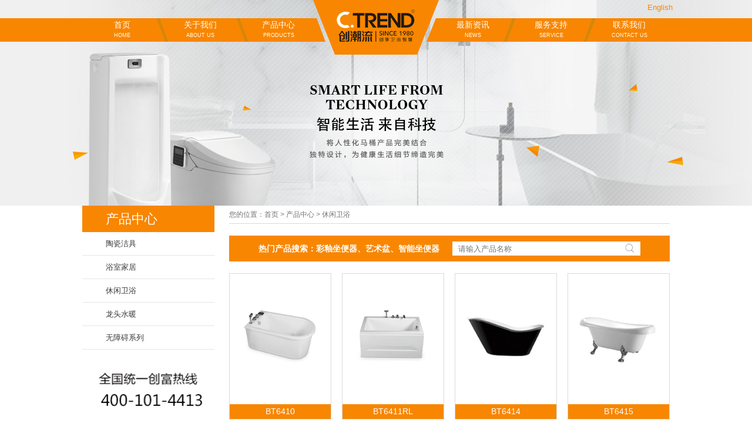

--- FILE ---
content_type: text/html;charset=utf-8
request_url: https://ctrend.cn/product.php?bid=3&page=3
body_size: 2749
content:

<!DOCTYPE html>
<html>
    <head>
        <title>卫浴十大品牌【广东创潮流瑜格科技有限公司】</title>
        <meta content="广东创潮流瑜格科技有限公司,创潮流卫浴，卫浴十大品牌，洁具十大品牌，智能马桶十大品牌，智能马桶盖，智能坐便器十大品牌，座便器十大品牌，马桶十大品牌，浴室柜十大品牌，座便器厂家，马桶厂家，蹲便器厂家，广东卫浴厂家，潮州马桶厂家，广东马桶厂家，卫浴加盟，卫浴品牌加盟，卫浴品牌代理" name="keywords" />
        <meta content="广东创潮流瑜格科技有限公司主要生产卫生陶瓷，日用陶瓷、工艺品、家具等，是一家集生产和科研于一体的高新技术企业。" name="description" />
        <meta http-equiv="Content-Type" content="text/html; charset=utf-8" />
        <link rel="stylesheet" href="css/style.css" type="text/css"/>
        <script src="js/jquery-1.9.1.js" type="text/javascript" charset="utf-8"></script>
        <script src="js/wdimageview.js"></script>
		<link rel="stylesheet" href="css/wdimageview.css" type="text/css"/>
    </head>
    <body>
    <div class="top_all">
    <div class="top">
			<div class="lang"><a href="en/index.php">English</a></div>
    	<div class="erweima"></div>
        <ul>
            <li>
            	<a href="index.php">
            		首页<font>HOME</font>
            	</a>
            </li>
            <li>
            	<a href="about.php">
            		关于我们<font>ABOUT US</font>
            	</a>
            	<div class="down">
            	    <div class="lit">
            	    	<a href="about.php">
            	    		公司介绍
            	    	</a>
            	    </div>
            	    <div class="lit">
            	    	<a href="honor.php">
            	    		公司荣誉
            	    	</a>
            	    </div>
            	    <div class="lit">
            	    	<a href="image.php">
            	    		品牌代言人
            	    	</a>
            	    </div>
            	    <div class="lit">
            	    	<a href="idea.php">
            	    		企业理念
            	    	</a>
            	    </div>
            	    <div class="lit">
            	    	<a href="honors.php">
            	    		公司资质
            	    	</a>
            	    </div>
            	</div>
            </li>
            <li>
            	<a href="product.php">
            		产品中心<font>PRODUCTS</font>
            	</a>
            	<div class="down" style="left: -2px;">
            		 
            	    <div class="lit">
            	    	<a href="product.php?bid=1" style="line-height: 40px;">
            	    		陶瓷洁具            	    	</a>
            	    </div>
            	     
            	    <div class="lit">
            	    	<a href="product.php?bid=2" style="line-height: 40px;">
            	    		浴室家居            	    	</a>
            	    </div>
            	     
            	    <div class="lit">
            	    	<a href="product.php?bid=3" style="line-height: 40px;">
            	    		休闲卫浴            	    	</a>
            	    </div>
            	     
            	    <div class="lit">
            	    	<a href="product.php?bid=4" style="line-height: 40px;">
            	    		龙头水暖            	    	</a>
            	    </div>
            	     
            	    <div class="lit">
            	    	<a href="product.php?bid=9" style="line-height: 40px;">
            	    		无障碍系列            	    	</a>
            	    </div>
            	     
            	</div>
            </li>
            <li></li>
            <li>
            	<a href="news.php">
            		最新资讯<font>NEWS</font>
            	</a>
            	<div class="down" style="left: -10px;">
            	    <div class="lit" style="transform: skew(25deg);">
            	    	<a href="news.php?id=1">
            	    		新闻动态
            	    	</a>
            	    </div>
            	    <div class="lit" style="transform: skew(-25deg);">
            	    	<a href="news.php?id=2">
            	    		行业资讯
            	    	</a>
            	    </div>
            	    <div class="lit" style="transform: skew(25deg);">
            	    	<a href="news.php?id=3">
            	    		活动讯息
            	    	</a>
            	    </div>
            	</div>
            </li>
            <li>
            	<a href="service.php">
            		服务支持<font>SERVICE</font>
            	</a>
            	<div class="down" style="left: -8px;">
            		<div class="lit" style="transform: skew(25deg);">
            	    	<a href="service.php">
            	    		服务理念
            	    	</a>
            	    </div>
            	    <div class="lit" style="transform: skew(-25deg);">
            	    	<a href="maintain.php">
            	    		产品保养
            	    	</a>
            	    </div>
            	</div>
            </li>
            <li>
            	<a href="contact.php">
            		联系我们<font>CONTACT US</font>
            	</a>
            	<div class="down">
            		<div class="lit" style="transform: skew(25deg);">
            	    	<a href="join.php">
            	    		招商加盟
            	    	</a>
            	    </div>
            	    <div class="lit" style="transform: skew(-25deg);">
            	    	<a href="contact.php">
            	    		联系方式
            	    	</a>
            	    </div>
            	    <div class="lit" style="transform: skew(25deg);">
            	    	<a href="job.php">
            	    		招贤纳士
            	    	</a>
            	    </div>
            	</div>
            </li>
            
        </ul>
    </div>
</div>
<script type="text/javascript">
	$('.erweima').hide()
	$(document).on('scroll',function(){
		var sc=$(document).scrollTop();
		if(sc>0){
			$('.erweima').show()
		}else{
			$('.erweima').hide()
		}
	})
</script>    <div class="web_f" style="background: url(images/about_f.jpg) no-repeat center; background-size: cover;"></div>
    <div class="web_mian_all">
        <div class="web_main">
            <div class="web_list">
            	<span>产品中心</span>
                <ul id="blist">
                						<li> 
						<a>陶瓷洁具</a>
						<div class="mlist">
						    						    <item><a href="?id=1">智能坐便器</a></item>
						    						    <item><a href="?id=4">智能挂便器</a></item>
						    						    <item><a href="?id=2">连体坐便器</a></item>
						    						    <item><a href="?id=3">分体坐便器</a></item>
						    						    <item><a href="?id=5">负压坐便器</a></item>
						    						    <item><a href="?id=6">蹲便器</a></item>
						    						    <item><a href="?id=7">小便斗</a></item>
						    						    <item><a href="?id=8">儿童系列</a></item>
						    						    <item><a href="?id=9">艺术盆</a></item>
						    						    <item><a href="?id=10">台上盆/台下盆</a></item>
						    						    <item><a href="?id=479">台中盆</a></item>
						    						    <item><a href="?id=11">柜盆</a></item>
						    						    <item><a href="?id=64">挂盆</a></item>
						    						    <item><a href="?id=65">柱盆</a></item>
						    						    <item><a href="?id=66">半嵌入盆</a></item>
						    						    <item><a href="?id=67">康养盆</a></item>
						    						</div>
					</li>
										<li> 
						<a>浴室家居</a>
						<div class="mlist">
						    						    <item><a href="?id=12">美式浴室柜</a></item>
						    						    <item><a href="?id=13">新中式浴室柜</a></item>
						    						    <item><a href="?id=14">欧式仿古浴室柜</a></item>
						    						    <item><a href="?id=15">炭纤维浴室柜</a></item>
						    						    <item><a href="?id=16">现代浴室柜</a></item>
						    						    <item><a href="?id=17">洗衣柜</a></item>
						    						    <item><a href="?id=58">新款浴室柜</a></item>
						    						</div>
					</li>
										<li> 
						<a>休闲卫浴</a>
						<div class="mlist">
						    						    <item><a href="?id=18">淋浴房</a></item>
						    						    <item><a href="?id=19">沐浴屏风</a></item>
						    						    <item><a href="?id=20">整体蒸汽房</a></item>
						    						    <item><a href="?id=21">浴缸</a></item>
						    						</div>
					</li>
										<li> 
						<a>龙头水暖</a>
						<div class="mlist">
						    						    <item><a href="?id=22">淋浴柱</a></item>
						    						    <item><a href="?id=23">智能淋浴花洒</a></item>
						    						    <item><a href="?id=24">龙头花洒套组</a></item>
						    						    <item><a href="?id=25">淋浴花洒</a></item>
						    						    <item><a href="?id=26">浴缸龙头</a></item>
						    						    <item><a href="?id=27">面盆龙头</a></item>
						    						    <item><a href="?id=28">厨房龙头</a></item>
						    						    <item><a href="?id=29">感应龙头感应器</a></item>
						    						    <item><a href="?id=30">其他</a></item>
						    						    <item><a href="?id=31">挂件</a></item>
						    						    <item><a href="?id=32">水槽</a></item>
						    						    <item><a href="?id=59">下水器</a></item>
						    						</div>
					</li>
										<li> 
						<a>无障碍系列</a>
						<div class="mlist">
						    						    <item><a href="?id=60">坐便椅</a></item>
						    						    <item><a href="?id=61">淋浴椅</a></item>
						    						    <item><a href="?id=62">扶手</a></item>
						    						    <item><a href="?id=63">淋浴类配件</a></item>
						    						</div>
					</li>
					            
                </ul>
                <img src="images/list_img.png"/>
            </div>
            <div class="pro_show">
            	<div class="web_title">
            	    您的位置：首页 > 产品中心  > 休闲卫浴            	</div>
            	<div class="web_prosearch">
            	    <b>热门产品搜索：彩釉坐便器、艺术盆、智能坐便器</b>
            	    <form action="" method="get">
            	        <input type="text" name="search" id="" value="" placeholder="请输入产品名称"/>
            	        <input type="submit" value=""/>
            	    </form>
            	</div>
                <ul>
                						<li>                  	
                    	<a href="uppic/11-BT6410.jpg" rel="one"  reltitle=""><img src="uppic/11-BT6410-.jpg"/></a>
                    	<span>BT6410</span>
                    </li>
										<li>                  	
                    	<a href="uppic/12-BT6411RL.jpg" rel="one"  reltitle=""><img src="uppic/12-BT6411RL-.jpg"/></a>
                    	<span>BT6411RL</span>
                    </li>
										<li>                  	
                    	<a href="uppic/13-BT6414.jpg" rel="one"  reltitle=""><img src="uppic/13-BT6414-.jpg"/></a>
                    	<span>BT6414</span>
                    </li>
										<li>                  	
                    	<a href="uppic/14-BT6415.jpg" rel="one"  reltitle=""><img src="uppic/14-BT6415-.jpg"/></a>
                    	<span>BT6415</span>
                    </li>
										<li>                  	
                    	<a href="uppic/15-BT6423.jpg" rel="one"  reltitle=""><img src="uppic/15-BT6423-.jpg"/></a>
                    	<span>BT6423</span>
                    </li>
										<li>                  	
                    	<a href="uppic/16-BT6416.jpg" rel="one"  reltitle=""><img src="uppic/16-BT6416-.jpg"/></a>
                    	<span>BT6416</span>
                    </li>
										<li>                  	
                    	<a href="uppic/17-BT6417.jpg" rel="one"  reltitle=""><img src="uppic/17-BT6417-.jpg"/></a>
                    	<span>BT6417</span>
                    </li>
					                </ul>
                <div class="expage">
				<a class="page" href="/product.php?bid=3&page=1"><<</a> <a class="page" href="/product.php?bid=3&page=2"><</a> <a class="page" href="/product.php?bid=3&page=1">1</a>
<a class="page" href="/product.php?bid=3&page=2">2</a>
<span class="curr">3</span>
 <span class="curr">></span> <span class="curr">>></span>　（Page<span style="color:#32AAE9; font-size:12px;">3</span> of <span style="color:#32AAE9; font-size:12px;">3</span>）				</div>
            </div>
        </div>
    </div>
    <div class="foot_all">
    <div class="foot">
        Copyright © 2015 广东创潮流瑜格科技有限公司 All rights reserved  <script type="text/javascript" src="https://js.users.51.la/19466833.js"></script>                                                                                                                                                                
        <div style="float: left;">
	       <a href="product.php" target="_blank">产品中心</a>
	       <a href="news.php" target="_blank">最新资讯</a>
	       <a href="contact.php" target="_blank">联系我们</a>
	         
        </div>
        
    </div>
</div>
<script  src="http://w1.ttkefu.com/k/?fid=2H7EDE3" charset=utf-8></script><div style="display:none;">< a href=''>在线客服系统</a></div> 
    	<script type="text/javascript">
			$(function (){
				$.wdImageView({
				position:'top'
				})
				$('#blist li').on('click',function(){
					$(this).children('.mlist').slideDown();
//					$(this).children('a')..addClass('on')
				})
			})
		</script>   
    </body>
</html>

--- FILE ---
content_type: text/css
request_url: https://ctrend.cn/css/style.css
body_size: 3297
content:
/*全局*/
* {
  margin: 0;
  padding: 0;
  -webkit-font-smoothing: antialiased;
}
.clear {
  clear: both;
  visibility: hidden;
}
body {
  color: #696969;
  font-size: 13px;
  background: #fff;
  font-family: "微软雅黑", "华文细黑", arial;
}
body img {
  border: none;
  max-width: 100%;
}
body a {
  text-decoration: none;
  color: #555;
}
body ul,
body ol {
  list-style: none;
}
:focus{outline:none;}
body em {
  font-style: normal;
}
/*header*/
.top_all {
  width: 100%;
  height: 93px;
  position: absolute;
  top: 0;
  left: 0;
  z-index: 999;
}
.top_all .top {
  width: 1010px;
  height: 93px;
  background: url(logo.png) no-repeat center;
  margin: 0 auto;
  position: relative;
}
.top_all .top .lang { position: absolute;  top: 5px; right: 0;  }
.top_all .top .lang a { margin-left: 15px; color: #4c4c4c; color: #f88600; }
.top_all .top ul li {
  width: 120px;
  height: 40px;
  float: left;
  margin-top: 31px;
  margin-left: 13px;
  position: relative;
}
.top_all .top ul li a {
  display: block;
  width: 100%;
  height: 100%;
  text-align: center;
  line-height: 22px;
  font-size: 14px;
  color: #fff;
}
.top_all .top ul li a font {
  font-size: 9px;
  display: block;
  width: 100%;
  height: 15px;
  line-height: 15px;
}
.top_all .top ul li a:hover {
  color: #000;
}
.top_all .top ul li:nth-child(4) {
  width: 185px;
}
.top_all .top ul li .down {
  width: 100%;
  min-height: 80px;
  position: absolute;
  top: 40px;
  left: -5px;
  display: none;
}
.top_all .top ul li .down .lit {
  width: 135px;
  height: 40px;
  line-height: 40px;
  float: left;
  transform: skew(-20deg);
  background-color: rgba(240, 134, 10, 0.8);
  border-bottom: 3px #f8ae07 solid;
  position: relative;
}
.top_all .top ul li .down .lit a {
  display: block;
  width: 120px;
  height: 40px;
  text-align: center;
  line-height: 40px;
  font-size: 13px;
  color: #fff;
  position: absolute;
  left: 0;
  top: 0;
}
.top_all .top ul li .down .lit a:hover {
  color: #333;
}
.top_all .top ul li .down .lit:nth-child(even) {
  transform: skew(20deg);
}
.top_all .top ul li:hover .down {
  display: block;
}
.top_all .top .erweima {
  position: fixed;
  top: 400px;
  width: 110px;
  height: 206px;
  left: 50%;
  margin-left: 520px;
  background: url(../images/erweima.png) no-repeat center;
  background-size: cover;
}
.top_all:after {
  width: 30%;
  height: 40px;
  background: #f88600;
  content: '';
  position: absolute;
  left: 0;
  top: 31px;
  z-index: -1;
}
.top_all:before {
  width: 30%;
  height: 40px;
  background: #f88600;
  content: '';
  position: absolute;
  right: 0;
  top: 31px;
  z-index: -1;
}
/*flash*/
#banner {
  width: 100%;
  margin: 0 auto;
}
.pro-switch {
  overflow: hidden;
  position: relative;
  width: 100%;
}
.flexslider {
  margin: 0;
  padding: 0;
}
.flexslider .slides > li {
  display: none;
  -webkit-backface-visibility: hidden;
}
.flexslider .slides li {
  width: 100%;
  display: block;
  height: 507px;
}
.flexslider .slides .img {
  width: 100%;
  display: block;
  height: 507px;background-repeat: no-repeat;background-position: center;background-size: cover;
}
.slides:after {
  content: ".";
  display: block;
  clear: both;
  visibility: hidden;
  line-height: 0;
  height: 0;
}
html[xmlns] .slides {
  display: block;
}
.slides {
  height: auto;
}
.no-js .slides > li:first-child {
  display: block;
}
.flexslider {
  margin: 0 auto;
  position: relative;
  width: 100%;
  height: auto;
  zoom: 1;
}
.flex-viewport {
  max-height: 2000px;
  -webkit-transition: all 1s ease;
  -moz-transition: all 1s ease;
  transition: all 1s ease;
}
.flexslider .slides {
  zoom: 1;
}
.flex-direction-nav {
  *height: 0;
}
.flex-direction-nav a {
  width: 60px;
  height: 90px;
  margin: -20px 0 0;
  display: block;
  background: url(../images/ad_ctr.png) no-repeat 0 0;
  position: absolute;
  top: 50%;
  z-index: 10;
  cursor: pointer;
  text-indent: -9999px;
  opacity: 0;
  filter: alpha(opacity=0);
  -webkit-transition: all .3s ease;
  margin-top: -45px;
}
.flex-direction-nav .flex-next {
  background-position: 0 -90px;
  right: 0;
}
.flex-direction-nav .flex-prev {
  left: 0;
}
.flexslider:hover .flex-next {
  opacity: 0.8;
  filter: alpha(opacity=25);
}
.flexslider:hover .flex-prev {
  opacity: 0.8;
  filter: alpha(opacity=25);
}
.flexslider:hover .flex-next:hover,
.flexslider:hover .flex-prev:hover {
  opacity: 1;
  filter: alpha(opacity=50);
}
.flex-control-nav {
  width: 100%;
  position: absolute;
  bottom: 20px;
  text-align: center;
  margin: 0;
  padding: 0;
}
.flex-control-nav li {
  margin: 0 5px;
  display: inline-block;
  zoom: 1;
  *display: inline;
}
.flex-control-paging li a {
  background: url(../images/dot.png) no-repeat 0 -16px;
  display: block;
  height: 16px;
  overflow: hidden;
  text-indent: -99em;
  width: 16px;
  cursor: pointer;
}
.flex-control-paging li a.flex-active {
  background-position: 0 0;
}
.main {
  width: 1000px;
  margin: 0 auto;
  height: auto;
  margin-top: 20px;
}
.main ul {
  width: 1038px;
  margin-left: -38px;
  margin-top: 20px;
}
.main ul li {
  float: left;
  width: 308px;
  height: 100%;
  margin-left: 38px;
  margin-bottom: 50px;
}
.main ul li span {
  width: 165px;
  height: 165px;
  display: block;
  cursor: pointer;
  margin: 0 auto;
  overflow: hidden;
}
.main ul li span a {
  display: block;
  width: 100%;
  height: 100%;
}
.main ul li span.p1 {
  background: url(../images/index_ab.png) no-repeat;
}
.main ul li span.p2 {
  background: url(../images/index_new.png) no-repeat;
}
.main ul li span.p3 {
  background: url(../images/index_con.png) no-repeat;
}
.main ul li span.p1:hover {
  background: url(../images/index_ab_h.png) no-repeat;
}
.main ul li span.p2:hover {
  background: url(../images/index_new_h.png) no-repeat;
}
.main ul li span.p3:hover {
  background: url(../images/index_con_h.png) no-repeat;
}
.main ul li em {
  width: 100%;
  height: 18px;
  display: block;
  margin-top: 40px;
}
.main ul li item {
  width: 100%;
  height: 75px;
  line-height: 25px;
  font-size: 13px;
  color: #777777;
  display: block;
  margin-top: 10px;
}
.main ul li .index_new {
  width: 100%;
  height: 75px;
  margin-top: 10px;
  overflow: hidden;
}
.main ul li .index_new ol li {
  float: left;
  width: 100%;
  height: 25px;
  overflow: hidden;
  margin: 0;
}
.main ul li .index_new ol li a {
  width: 220px;
  height: 25px;
  overflow: hidden;
  text-overflow: ellipsis;
  white-space: nowrap;
  font-size: 13px;
  color: #767676;
  line-height: 25px;
  float: left;
}
.main ul li .index_new ol li font {
  display: inline-block;
  width: 88px;
  height: 25px;
  line-height: 25px;
  text-align: right;
  font-size: 13px;
  color: #767676;
  float: right;
}
.main ul li .index_new ol li:hover a {
  color: #f88600;
}
.main ul li .index_new ol li:hover font {
  color: #f88600;
}
.main_bottom {
  width: 100%;
  height: auto;
  float: left;
  background: #eaebea;
  padding-bottom: 40px;
}
.main_bottom .index_pro {
  width: 1000px;
  margin: 0 auto;
}
.main_bottom .index_pro a {
  display: block;
  width: 1000px;
  height: 558px;
}
.foot_all {
  width: 100%;
  height: 40px;
  background: #f88600;
  float: left;
}
.foot_all .foot {
  width: 1000px;
  margin: 0 auto;
  height: 40px;
  text-align: right;
  color: #000;
  font-size: 13px;
  line-height: 40px;
}
.foot_all .foot a {
  float: left;
  margin-left: 15px;
  color: #000;
  position: relative;
}
.foot_all .foot a:after {
  content: '';
  position: absolute;
  right: -7px;
  top: 15px;
  height: 12px;
  width: 1px;
  background: #000;
}
.foot_all .foot a:last-child:after {
  content: none;
}
.foot_all .foot a:hover {
  text-decoration: underline;
}
.web_f {
  width: 100%;
  height: 350px;
}
.web_mian_all {
  width: 100%;
  height: auto;
  float: left;
}
.web_mian_all .web_main {
  width: 1000px;
  margin: 0 auto;
  height: auto;
  position: relative;
}
.web_mian_all .web_main .web_list {
  width: 225px;
  height: auto;
  margin-bottom: 50px;
  float: left;
}
.web_mian_all .web_main .web_list span {
  width: 100%;
  height: 45px;
  line-height: 45px;
  color: #fff;
  background: #f88600;
  font-size: 22px;
  display: block;
  text-indent: 40px;
}
.web_mian_all .web_main .web_list ul li {
  width: 100%;
  text-indent: 40px;
  height: auto;
  cursor: pointer;
}
.web_mian_all .web_main .web_list ul li a {
  display: block;
  width: 100%;
  height: 39px;
  color: #3B3B3B;
  line-height: 39px;
  font-size: 13px;
  border-bottom: 1px #e5e5e5 solid;
  transition: all 0.3s;
  float: left;
  position: relative;
}
.web_mian_all .web_main .web_list ul li a:hover {
  color: #f88600;
  text-indent: 55px;
}
.web_mian_all .web_main .web_list ul li a:before {
  width: 25px;
  height: 33px;
  top: 0px;
  position: absolute;
  content: '●';
  left: 0;
  color: #f88600;
  display: none;
  left: -18px;
}
.web_mian_all .web_main .web_list ul li a:hover:before {
  display: block;
}
.web_mian_all .web_main .web_list ul li.on a {
  color: #f88600;
  text-indent: 55px;
}
.web_mian_all .web_main .web_list ul li.on a:before {
  display: block;
}
.web_mian_all .web_main .web_list ul li .mlist {
  width: 100%;
  height: auto;
  float: left;
  display: none;
}
.web_mian_all .web_main .web_list ul li .mlist item {
  height: 40px;
  line-height: 40px;
  float: left;
  width: 100%;
  display: block;
}
.web_mian_all .web_main .web_list ul li .mlist item a {
  display: block;
  width: 100%;
  height: 100%;
  line-height: 40px;
  color: #333;
  text-indent: 55px;
}
.web_mian_all .web_main .web_right {
  width: 750px;
  height: auto;
  float: right;
  margin-bottom: 30px;
}
.web_mian_all .web_main .web_right .web_title {
  width: 100%;
  height: 30px;
  line-height: 30px;
  font-size: 12px;
  color: #333;
  border-bottom: 1px #bbb solid;
}
.web_mian_all .web_main .web_right .web_ab_msg {
  width: 718px;
  height: auto;
  float: left;
  line-height: 22px;
  font-size: 13px;
  margin-top: 10px;
  margin-left: 15px;
}
.web_mian_all .web_main .web_right .web_ab_msg img {
  margin-top: 10px;
}
.web_mian_all .web_main .web_right #web_new_list {
  width: 750px;
  margin: 0 auto;
  margin-top: 20px;
  float: left;
  margin-bottom: 40px;
}
.web_mian_all .web_main .web_right #web_new_list li {
  float: left;
  width: 100%;
  height: 130px;
  margin-bottom: 25px;
}
.web_mian_all .web_main .web_right #web_new_list li span {
  display: block;
  width: 190px;
  height: 120px;
  float: left;
  overflow: hidden;
  cursor: pointer;
}
.web_mian_all .web_main .web_right #web_new_list li span a {
  display: block;
  width: 100%;
  height: 100%;
}
.web_mian_all .web_main .web_right #web_new_list li .msg {
  width: 535px;
  height: 100%;
  float: right;
}
.web_mian_all .web_main .web_right #web_new_list li .msg .title {
  width: 100%;
  height: 30px;
  border-bottom: 1px #D1D1D1 dashed;
}
.web_mian_all .web_main .web_right #web_new_list li .msg .title a {
  display: block;
  width: 440px;
  float: left;
  height: 30px;
  line-height: 30px;
  color: #666666;
  overflow: hidden;
  font-size: 15px;
  text-overflow: ellipsis;
  white-space: nowrap;
}
.web_mian_all .web_main .web_right #web_new_list li .msg .title a:hover {
  color: #f88600;
}
.web_mian_all .web_main .web_right #web_new_list li .msg .title font {
  float: right;
  width: 80px;
  font-size: 13px;
  line-height: 30px;
}
.web_mian_all .web_main .web_right #web_new_list li .msg item {
  display: block;
  width: 100%;
  height: 75px;
  line-height: 25px;
  font-size: 13px;
  color: #7f7e7e;
  overflow: hidden;
  float: left;
  margin-top: 10px;
}
.web_mian_all .web_main .web_right .web_Ser_msg {
  width: 100%;
  height: auto;
  float: left;
  line-height: 22px;
  font-size: 13px;
  margin-top: 10px;
}
.web_mian_all .web_main .web_right .web_Ser_msg .ser_maintain ul li {
  width: 100%;
  height: auto;
  float: left;
  border-bottom: 1px #ddd dashed;
}
.web_mian_all .web_main .web_right .web_Ser_msg .ser_maintain ul li span {
  display: block;
  width: 65%;
  height: 40px;
  line-height: 40px;
  overflow: hidden;
  text-overflow: ellipsis;
  white-space: nowrap;
  float: left;
  font-size: 15px;
  cursor: pointer;
}
.web_mian_all .web_main .web_right .web_Ser_msg .ser_maintain ul li item {
  display: block;
  width: 30%;
  float: right;
  text-align: right;
  font-size: 15px;
  height: 40px;
  line-height: 40px;
  overflow: hidden;
}
.web_mian_all .web_main .web_right .web_Ser_msg .ser_maintain ul li .ser_msg {
  width: 96%;
  height: auto;
  float: left;
  font-size: 12px;
  color: #999;
  line-height: 25px;
  padding: 1% 2%;
  display: none;
}
.web_mian_all .web_main .web_new_title {
  width: 100%;
  text-align: center;
  height: 50px;
  line-height: 50px;
  color: #303030;
  font-size: 16px;
  font-weight: bold;
}
.web_mian_all .web_main .web_new_time {
  width: 100%;
  text-align: center;
  height: 40px;
  line-height: 40px;
  font-size: 14px;
  color: #555;
  margin-bottom: 10px;
}
.web_mian_all .web_main .web_new_msg {
  width: 100%;
  height: auto;
  padding-bottom: 30px;
  font-size: 13px;
  line-height: 25px;
  color: #474747;
  border-bottom: 1px #ddd solid;
  min-height: 500px;
}
.web_mian_all .web_main .web_new_page {
  width: 100%;
  height: 60px;
  margin: 20px 0;
}
.web_mian_all .web_main .web_new_page span {
  display: block;
  width: 100%;
  height: 30px;
  line-height: 30px;
  color: #c9c9c9;
  font-size: 13px;
}
.web_mian_all .web_main .web_new_page a {
  display: inline-block;
  width: auto;
  height: 30px;
  line-height: 30px;
  color: #323232;
  font-size: 13px;
}
.web_mian_all .web_main .web_new_page a:hover {
  text-decoration: underline;
}
.web_mian_all .web_main .pro_show {
  width: 750px;
  float: right;
  height: auto;
}
.web_mian_all .web_main .pro_show .web_title {
  width: 100%;
  height: 30px;
  line-height: 30px;
  font-size: 12px;
  color: #727272;
  border-bottom: 1px #DADADA solid;
}
.web_mian_all .web_main .pro_show .web_prosearch {
  width: 100%;
  height: 24px;
  padding: 10px 0;
  background: #f88600;
  margin: 20px 0;
  font-size: 14px;
  line-height: 24px;
  color: #fff;
  text-indent: 50px;
  position: relative;
}
.web_mian_all .web_main .pro_show .web_prosearch input[type='text'] {
  width: 320px;
  position: absolute;
  right: 50px;
  background: #fff;
  border: none;
  top: 10px;
  height: 24px;
  padding: 0;
  text-indent: 10px;
  font-size: 13px;
}
.web_mian_all .web_main .pro_show .web_prosearch input[type='submit'] {
  width: 35px;
  height: 24px;
  position: absolute;
  right: 55px;
  top: 10px;
  background: url(pro_search.png) no-repeat center;
  text-indent: 20000px;
  border: none;
  cursor: pointer;
}
.web_mian_all .web_main .pro_show ul {
  width: 768px;
  margin-left: -18px;
  margin-top: 10px;
}
.web_mian_all .web_main .pro_show ul li {
  width: 172px;
  height: auto;
  float: left;
  margin-left: 18px;
  border: 1px #DADADA solid;
  margin-bottom: 20px;
  overflow: hidden;
}
.web_mian_all .web_main .pro_show ul li img {
  cursor: pointer;
}
.web_mian_all .web_main .pro_show ul li a {
  display: block;
  width: 100%;
  max-height: 222px;
  float: left;
  overflow: hidden;
}
.web_mian_all .web_main .pro_show ul li span {
  display: block;
  width: 100%;
  height: 25px;
  text-align: center;
  background: #f88600;
  color: #fff;
  line-height: 25px;
  font-size: 14px;
  float: left;
}
.web_recruit {
  width: 100%;
}
.web_recruit ul li {
  width: 100%;
  height: auto;
  float: left;
  border-bottom: 1px #000 solid;
}
.web_recruit ul li .rec_title {
  width: 100%;
  height: 60px;
  line-height: 60px;
  font-size: 15px;
  font-weight: bold;
  border-bottom: 1px #ddd solid;
}
.web_recruit ul li .rec_title font {
  color: #f88600;
}
.web_recruit ul li .rec_title span {
  width: auto;
  text-align: right;
  display: inline-block;
  font-size: 12px;
  font-weight: normal;
  color: #3b3b3b;
  float: right;
}
.web_recruit ul li .rec_msg {
  width: 100%;
  height: auto;
  float: left;
  font-size: 12px;
  line-height: 15px;
  color: #3b3b3b;
  padding-bottom: 25px;
}
.web_recruit ul li .rec_msg .mc {
  width: 100%;
  height: auto;
  float: left;
  margin-top: 20px;
  display: block;
  margin-left: 1px;
  line-height: 25px;
}
.rec_msg .mc b {
  font-size: 14px;
}
.web_recruit ul li .rec_msg a {
  display: block;
  width: 120px;
  height: 40px;
  background: #1796f9;
  font-size: 15px;
  color: #fff;
  text-align: center;
  line-height: 40px;
  float: left;
  margin-top: 10px;
  border-radius: 3px;
}
.web_recruit ul li:last-child {
  border-bottom: none;
}
/*分页*/
.curr {
  border: 1px solid #CCC;
  color: #CCC;
  display: inline;
  padding: 4px 8px;
}
a.page {
  border: 1px solid #eee;
  text-decoration: none;
  color: #fff;
  display: inline;
  padding: 4px 8px;
  background-color: #f88600;
}
a.page:visited {
  border: 1px solid #fff;
  text-decoration: none;
  padding: 4px 8px;
}
.ra {
  color: #000;
}
.ra a,
.ra a:link {
  color: #000;
  text-decoration: none;
}
.ra a:hover {
  color: #000;
  text-decoration: underline;
}
.red {
  color: #ff0000;
}
.yrr {
  color: #FF9900;
}
.bb {
  font-weight: bold;
}
.expage {
  width: 100%;
  height: 30px;
  line-height: 30px;
  text-align: center;
  padding-top: 10px;
  float: left;
  padding-bottom: 30px;
  padding-top: 30px;
}
.error {
  border: 1px #f40 solid;
}
.right {
  border: 1px #44b549 solid;
}
/*# sourceMappingURL=style.css.map */

.top_ad{width: 100%;background: url(load.gif) no-repeat center;height:507px;}
.top_ad .ad_page{overflow: hidden;position: relative;width: 100%;height:507px;z-index: 0;}
.top_ad .ad_page .swiper-container,.top_ad .ad_page .swiper-wrapper{width: 100%;height: 100%;}
.top_ad .ad_page .swiper-wrapper a{display: block;width: 100%;height: 100%;overflow: hidden;position: relative;background-repeat: no-repeat;background-position: center;}
.top_ad .ad_page .swiper-button-next,.top_ad .ad_page .swiper-button-prev{background: url(ad_ctr.png);width: 60px;height: 90px;background-repeat: no-repeat;cursor: pointer;transition: all 0.6s cubic-bezier(0.215, 0.61, 0.355, 1) 0s;}
.top_ad .ad_page .swiper-button-prev{background-position: 0 0;left: -60px;}
.top_ad .ad_page .swiper-button-next{background-position: 0 -90px;right: -60px;}
.top_ad .ad_page .swiper-container:hover .swiper-button-next,.top_ad .ad_page a:hover .swiper-button-prev{opacity: 1;}
.top_ad .ad_page .swiper-container:hover .swiper-button-prev{left: 0;}
.top_ad .ad_page .swiper-container:hover .swiper-button-next{right: 0;}
.top_ad .ad_page .swiper-pagination{left: 50%;bottom: 15px;transform: translateX(-50%);}
.i_news .swiper-pagination{position: relative;clear: both;padding-top: 35px;}
.i_news .swiper-pagination .swiper-pagination-bullet{float: left;}
.top_ad .ad_page .swiper-pagination .swiper-pagination-bullet,.i_news .swiper-pagination .swiper-pagination-bullet{border-radius: 20px;background: #f88600;width: 10px;margin-right: 8px;opacity: 0.6;}
.top_ad .ad_page .swiper-pagination .swiper-pagination-bullet-active,.i_news .swiper-pagination .swiper-pagination-bullet-active{background: #f88600;width: 15px;opacity: 1;}

--- FILE ---
content_type: text/css
request_url: https://ctrend.cn/css/wdimageview.css
body_size: 376
content:
#wdimagesview-mask { position: fixed; width: 100%; height: 100%; background:  rgba(0,0,0,0.5) !important; filter:Alpha(opacity=70); background: #000; display: none; z-index: 9999;top: 0;left: 0;}

#wdimagesview-main { position: fixed; width: 400px; height: 300px; background: #fff url(load.gif) no-repeat center; background-size: 80px 80px;  left: 50%; margin-left: -200px; top: 50%; margin-top:-150px; display: none; z-index: 10000;border-radius: 7px;overflow: hidden;}
#imgbox { width: 100%; height: 100%; position: relative;}
#imgbox img { width: 100%; display: none;}
#imgtitle { position: absolute;   left: 0px; bottom: 0px; width: 94%; height: 50px; padding: 0px 3%; background: #000; opacity: 0.8; filter:alpha(opacity=80); color: #fff; line-height: 25px; font-size: 13px; font-family: '微软雅黑';}

#wdimagesview-closed { width: 60px; height: 60px; position: fixed; top: 15px; right: 15px; background: url(closed.png) no-repeat center; transition: all 0.3s; cursor: pointer; display: none; z-index: 10000}
#wdimagesview-closed:hover { transform:  rotate(180deg);}

.wdimagesview-arr { width: 49px; height: 49px; position: fixed;  background: url(arrows.png) no-repeat; top: 50%; margin-top:-24px; opacity: 0.4; filter:alpha(opacity=40); cursor: pointer; display: none; z-index: 10000}
.wdimagesview-arr:hover :last-child{ opacity: 0.8; filter:alpha(opacity=80);}


--- FILE ---
content_type: application/javascript
request_url: https://ctrend.cn/js/wdimageview.js
body_size: 1483
content:
;(function($){
	var wdimgArr=[];
	var wdimgTitle=[];
	var arrIndex='';
	function wdImageView(opts){
		
		this.opts = $.extend({},this.defined,opts);
		this.opts.body = $('body');
		this.opts.winW = $(window).width();
		this.opts.winH = $(window).height();
		this.init(this.opts);//初始化
		//点击元素触发
		this.clickAction(this.opts);
		this.clickClosed();
		this.clickNext();
		this.clickPrev();
	}
	
	//初始化，向页面中插入dom
	wdImageView.prototype.init=function(){
		var opts = this.opts;
		var maskHtml='<div id="wdimagesview-mask"></div>';
		var mainHtml='<div id="wdimagesview-main"><div id="imgbox"><img src="" /></div></div><div id="wdimagesview-closed"></div>'+
						'<div class="wdimagesview-arr" style="left: 0px;" id="wdPrev"></div><div class="wdimagesview-arr" style="right: 0px; background-position: -49px 0px;" id="wdNext"></div>';
		var titleHtml = '<div id="imgtitle"></div>';
		var allHtml = maskHtml + mainHtml;
		opts.body.append(allHtml);
		if(opts.showtitle){
			$('#imgbox').append(titleHtml);
		}
	}
	
	//点击时触发
	wdImageView.prototype.clickAction = function (opts){
		var opts=opts;
		var Obj = this;
		$(document).on('click',opts.dom+'['+opts.group+']',function (ev){
			if(wdimgArr.length>0){
				wdimgArr=[];
				wdimgTitle=[];
			}
			$(opts.dom+'['+opts.group+']').each(function(index,item){
				wdimgArr.push($(this).attr(opts.item))
				wdimgTitle.push($(this).attr(opts.title))
			});
			var _thisIndex = wdimgArr.search($(this).attr(opts.item));
			if(_thisIndex!=-1){
				arrIndex = _thisIndex;
				Obj.loadimg(wdimgArr,wdimgTitle,_thisIndex);
			}
			return false;
			ev.preventDefault();
		})		
	}
	
	//加载图片
	wdImageView.prototype.loadimg=function (imgurl,imgtitle,index){
		var obj = this;
		var opts = this.opts;
		var animateOpst={};
		console.log(this.opts);
		var objImg = new Image();
		objImg.src=imgurl[index];
		var imgW,imgH;
		objImg.onload=function(){
			$('#wdimagesview-mask').show();
			imgW = this.width;
			imgH = this.height;
			$('#wdimagesview-closed').fadeIn();
			$('.wdimagesview-arr').fadeIn();
			obj.showImg(imgW,imgH);			
		}
	}
	
	wdImageView.prototype.showImg = function (imgW,imgH){
		var Obj = this;
		var opts = this.opts;
		$('#imgbox img').hide();
		$('#wdimagesview-main').show();
		if(imgH>700){
			imgW=imgW*700/imgH;
			imgH=700;			
		}
		$('#wdimagesview-main').animate({
			width:imgW,
			height:imgH,
			marginLeft:-imgW/2,
			marginTop:-imgH/2
		},300,'linear',function (){		
			$('#imgbox img').show().attr('src',wdimgArr[arrIndex]);
			$('#imgtitle').empty().append(wdimgTitle[arrIndex]);
		})
		
	}
	
	//下一张图片
	wdImageView.prototype.clickNext = function (){
		var Obj = this;
		var opst = this.opts;
		$(document).on('click','#wdNext',function(){
			if(!$('#wdimagesview-main').is(':animated')){				
				var arrLen = wdimgArr.length;
				if(arrIndex==(arrLen-1)){
					arrindex=0;
					Obj.loadimg(wdimgArr,wdimgTitle,arrIndex);				
				}else{
					console.log(arrIndex);
					console.log(wdimgArr);
					console.log(wdimgTitle);
					arrIndex = arrIndex+1;
					if(arrIndex<arrLen){
						console.log('nextdo')
						Obj.loadimg(wdimgArr,wdimgTitle,arrIndex);
					}
				}
			}
		})
	}
	
	//上一张图片
	wdImageView.prototype.clickPrev = function (){
		var Obj = this;
		var opst = this.opts;
		$(document).on('click','#wdPrev',function(){
			if(!$('#wdimagesview-main').is(':animated')){
				var arrLen = wdimgArr.length;
				if(arrIndex==0){
					arrindex=arrLen-1;
					Obj.loadimg(wdimgArr,wdimgTitle,arrIndex);
				}else{
					arrIndex = arrIndex-1;
					console.log(arrIndex);
					console.log(wdimgArr);
					console.log(wdimgTitle);
					if(arrIndex>-1){
						console.log('Prevdo')
						Obj.loadimg(wdimgArr,wdimgTitle,arrIndex);
					}
				}
			}
		})
	}
	
	//关闭
	wdImageView.prototype.clickClosed=function (){
		var Obj = this;
		$('#wdimagesview-closed,#wdimagesview-mask').on('click',function (){
			Obj.allClosed();
		});
	}
	
	wdImageView.prototype.allClosed = function (){
		var opts = this.opts;
		var Obj = this;
		var animateOpst={};
		$('#wdimagesview-main').hide();
		$('#wdimagesview-closed').hide();
		$('.wdimagesview-arr').hide();
		$('#wdimagesview-main').css({
			width:400,
			height:300,
			marginLeft:-200,
			marginTop:-150
		})
		$('#wdimagesview-mask').hide();
		$('#imgbox img').hide();
		$('#imgtitle').empty();
	}
	
	//默认参数
	wdImageView.prototype.defined={
		dom:'a',
		group:'rel',
		item:'href',
		title:'reltitle',
		showtitle:false,
		time:'1000',
		path:'',//图片相对路径
		loadimg:function(){}
	}
	
	//生成是JQ组件
	$.extend({
		wdImageView:function(opts){
			return new wdImageView(opts);
		}
	})
	
	//为原生数组添加查找数组方法，如果查找到就返回数组下标
	Array.prototype.search = function (value) {
		var i = this.length;
		while (i--) {
			if (this[i] == value) {
				return i;
			}
		}
		return -1;
	}
	
})(jQuery)



--- FILE ---
content_type: application/javascript
request_url: https://ctrend.cn/js/jquery-1.9.1.js
body_size: 86149
content:
/*!
 * jQuery JavaScript Library v1.9.1
 * http://jquery.com/
 *
 * Includes Sizzle.js
 * http://sizzlejs.com/
 *
 * Copyright 2005, 2012 jQuery Foundation, Inc. and other contributors
 * Released under the MIT license
 * http://jquery.org/license
 *
 * Date: 2013-2-4
 */
(function (window, undefined) {

// Can't do this because several apps including ASP.NET trace
// the stack via arguments.caller.callee and Firefox dies if
// you try to trace through "use strict" call chains. (#13335)
// Support: Firefox 18+
//"use strict";
	var
					// The deferred used on DOM ready
					readyList,
					// A central reference to the root jQuery(document)
					rootjQuery,
					// Support: IE<9
					// For `typeof node.method` instead of `node.method !== undefined`
					core_strundefined = typeof undefined,
					// Use the correct document accordingly with window argument (sandbox)
					document = window.document,
					location = window.location,
					// Map over jQuery in case of overwrite
					_jQuery = window.jQuery,
					// Map over the $ in case of overwrite
					_$ = window.$,
					// [[Class]] -> type pairs
					class2type = {},
					// List of deleted data cache ids, so we can reuse them
					core_deletedIds = [],
					core_version = "1.9.1",
					// Save a reference to some core methods
					core_concat = core_deletedIds.concat,
					core_push = core_deletedIds.push,
					core_slice = core_deletedIds.slice,
					core_indexOf = core_deletedIds.indexOf,
					core_toString = class2type.toString,
					core_hasOwn = class2type.hasOwnProperty,
					core_trim = core_version.trim,
					// Define a local copy of jQuery
					jQuery = function (selector, context) {
						// The jQuery object is actually just the init constructor 'enhanced'
						return new jQuery.fn.init(selector, context, rootjQuery);
					},
					// Used for matching numbers
					core_pnum = /[+-]?(?:\d*\.|)\d+(?:[eE][+-]?\d+|)/.source,
					// Used for splitting on whitespace
					core_rnotwhite = /\S+/g,
					// Make sure we trim BOM and NBSP (here's looking at you, Safari 5.0 and IE)
					rtrim = /^[\s\uFEFF\xA0]+|[\s\uFEFF\xA0]+$/g,
					// A simple way to check for HTML strings
					// Prioritize #id over <tag> to avoid XSS via location.hash (#9521)
					// Strict HTML recognition (#11290: must start with <)
					rquickExpr = /^(?:(<[\w\W]+>)[^>]*|#([\w-]*))$/,
					// Match a standalone tag
					rsingleTag = /^<(\w+)\s*\/?>(?:<\/\1>|)$/,
					// JSON RegExp
					rvalidchars = /^[\],:{}\s]*$/,
					rvalidbraces = /(?:^|:|,)(?:\s*\[)+/g,
					rvalidescape = /\\(?:["\\\/bfnrt]|u[\da-fA-F]{4})/g,
					rvalidtokens = /"[^"\\\r\n]*"|true|false|null|-?(?:\d+\.|)\d+(?:[eE][+-]?\d+|)/g,
					// Matches dashed string for camelizing
					rmsPrefix = /^-ms-/,
					rdashAlpha = /-([\da-z])/gi,
					// Used by jQuery.camelCase as callback to replace()
					fcamelCase = function (all, letter) {
						return letter.toUpperCase();
					},
					// The ready event handler
					completed = function (event) {

						// readyState === "complete" is good enough for us to call the dom ready in oldIE
						if (document.addEventListener || event.type === "load" || document.readyState === "complete") {
							detach();
							jQuery.ready();
						}
					},
					// Clean-up method for dom ready events
					detach = function () {
						if (document.addEventListener) {
							document.removeEventListener("DOMContentLoaded", completed, false);
							window.removeEventListener("load", completed, false);

						} else {
							document.detachEvent("onreadystatechange", completed);
							window.detachEvent("onload", completed);
						}
					};

	jQuery.fn = jQuery.prototype = {
		// The current version of jQuery being used
		jquery: core_version,
		constructor: jQuery,
		init: function (selector, context, rootjQuery) {
			var match, elem;

			// HANDLE: $(""), $(null), $(undefined), $(false)
			if (!selector) {
				return this;
			}

			// Handle HTML strings
			if (typeof selector === "string") {
				if (selector.charAt(0) === "<" && selector.charAt(selector.length - 1) === ">" && selector.length >= 3) {
					// Assume that strings that start and end with <> are HTML and skip the regex check
					match = [null, selector, null];

				} else {
					match = rquickExpr.exec(selector);
				}

				// Match html or make sure no context is specified for #id
				if (match && (match[1] || !context)) {

					// HANDLE: $(html) -> $(array)
					if (match[1]) {
						context = context instanceof jQuery ? context[0] : context;

						// scripts is true for back-compat
						jQuery.merge(this, jQuery.parseHTML(
										match[1],
										context && context.nodeType ? context.ownerDocument || context : document,
										true
										));

						// HANDLE: $(html, props)
						if (rsingleTag.test(match[1]) && jQuery.isPlainObject(context)) {
							for (match in context) {
								// Properties of context are called as methods if possible
								if (jQuery.isFunction(this[ match ])) {
									this[ match ](context[ match ]);

									// ...and otherwise set as attributes
								} else {
									this.attr(match, context[ match ]);
								}
							}
						}

						return this;

						// HANDLE: $(#id)
					} else {
						elem = document.getElementById(match[2]);

						// Check parentNode to catch when Blackberry 4.6 returns
						// nodes that are no longer in the document #6963
						if (elem && elem.parentNode) {
							// Handle the case where IE and Opera return items
							// by name instead of ID
							if (elem.id !== match[2]) {
								return rootjQuery.find(selector);
							}

							// Otherwise, we inject the element directly into the jQuery object
							this.length = 1;
							this[0] = elem;
						}

						this.context = document;
						this.selector = selector;
						return this;
					}

					// HANDLE: $(expr, $(...))
				} else if (!context || context.jquery) {
					return (context || rootjQuery).find(selector);

					// HANDLE: $(expr, context)
					// (which is just equivalent to: $(context).find(expr)
				} else {
					return this.constructor(context).find(selector);
				}

				// HANDLE: $(DOMElement)
			} else if (selector.nodeType) {
				this.context = this[0] = selector;
				this.length = 1;
				return this;

				// HANDLE: $(function)
				// Shortcut for document ready
			} else if (jQuery.isFunction(selector)) {
				return rootjQuery.ready(selector);
			}

			if (selector.selector !== undefined) {
				this.selector = selector.selector;
				this.context = selector.context;
			}

			return jQuery.makeArray(selector, this);
		},
		// Start with an empty selector
		selector: "",
		// The default length of a jQuery object is 0
		length: 0,
		// The number of elements contained in the matched element set
		size: function () {
			return this.length;
		},
		toArray: function () {
			return core_slice.call(this);
		},
		// Get the Nth element in the matched element set OR
		// Get the whole matched element set as a clean array
		get: function (num) {
			return num == null ?
							// Return a 'clean' array
							this.toArray() :
							// Return just the object
											(num < 0 ? this[ this.length + num ] : this[ num ]);
						},
						// Take an array of elements and push it onto the stack
						// (returning the new matched element set)
						pushStack: function (elems) {

							// Build a new jQuery matched element set
							var ret = jQuery.merge(this.constructor(), elems);

							// Add the old object onto the stack (as a reference)
							ret.prevObject = this;
							ret.context = this.context;

							// Return the newly-formed element set
							return ret;
						},
						// Execute a callback for every element in the matched set.
						// (You can seed the arguments with an array of args, but this is
						// only used internally.)
						each: function (callback, args) {
							return jQuery.each(this, callback, args);
						},
						ready: function (fn) {
							// Add the callback
							jQuery.ready.promise().done(fn);

							return this;
						},
						slice: function () {
							return this.pushStack(core_slice.apply(this, arguments));
						},
						first: function () {
							return this.eq(0);
						},
						last: function () {
							return this.eq(-1);
						},
						eq: function (i) {
							var len = this.length,
											j = +i + (i < 0 ? len : 0);
							return this.pushStack(j >= 0 && j < len ? [this[j]] : []);
						},
						map: function (callback) {
							return this.pushStack(jQuery.map(this, function (elem, i) {
								return callback.call(elem, i, elem);
							}));
						},
						end: function () {
							return this.prevObject || this.constructor(null);
						},
						// For internal use only.
						// Behaves like an Array's method, not like a jQuery method.
						push: core_push,
						sort: [].sort,
						splice: [].splice
					};

// Give the init function the jQuery prototype for later instantiation
					jQuery.fn.init.prototype = jQuery.fn;

					jQuery.extend = jQuery.fn.extend = function () {
						var src, copyIsArray, copy, name, options, clone,
										target = arguments[0] || {},
										i = 1,
										length = arguments.length,
										deep = false;

						// Handle a deep copy situation
						if (typeof target === "boolean") {
							deep = target;
							target = arguments[1] || {};
							// skip the boolean and the target
							i = 2;
						}

						// Handle case when target is a string or something (possible in deep copy)
						if (typeof target !== "object" && !jQuery.isFunction(target)) {
							target = {};
						}

						// extend jQuery itself if only one argument is passed
						if (length === i) {
							target = this;
							--i;
						}

						for (; i < length; i++) {
							// Only deal with non-null/undefined values
							if ((options = arguments[ i ]) != null) {
								// Extend the base object
								for (name in options) {
									src = target[ name ];
									copy = options[ name ];

									// Prevent never-ending loop
									if (target === copy) {
										continue;
									}

									// Recurse if we're merging plain objects or arrays
									if (deep && copy && (jQuery.isPlainObject(copy) || (copyIsArray = jQuery.isArray(copy)))) {
										if (copyIsArray) {
											copyIsArray = false;
											clone = src && jQuery.isArray(src) ? src : [];

										} else {
											clone = src && jQuery.isPlainObject(src) ? src : {};
										}

										// Never move original objects, clone them
										target[ name ] = jQuery.extend(deep, clone, copy);

										// Don't bring in undefined values
									} else if (copy !== undefined) {
										target[ name ] = copy;
									}
								}
							}
						}

						// Return the modified object
						return target;
					};

					jQuery.extend({
						noConflict: function (deep) {
							if (window.$ === jQuery) {
								window.$ = _$;
							}

							if (deep && window.jQuery === jQuery) {
								window.jQuery = _jQuery;
							}

							return jQuery;
						},
						// Is the DOM ready to be used? Set to true once it occurs.
						isReady: false,
						// A counter to track how many items to wait for before
						// the ready event fires. See #6781
						readyWait: 1,
						// Hold (or release) the ready event
						holdReady: function (hold) {
							if (hold) {
								jQuery.readyWait++;
							} else {
								jQuery.ready(true);
							}
						},
						// Handle when the DOM is ready
						ready: function (wait) {

							// Abort if there are pending holds or we're already ready
							if (wait === true ? --jQuery.readyWait : jQuery.isReady) {
								return;
							}

							// Make sure body exists, at least, in case IE gets a little overzealous (ticket #5443).
							if (!document.body) {
								return setTimeout(jQuery.ready);
							}

							// Remember that the DOM is ready
							jQuery.isReady = true;

							// If a normal DOM Ready event fired, decrement, and wait if need be
							if (wait !== true && --jQuery.readyWait > 0) {
								return;
							}

							// If there are functions bound, to execute
							readyList.resolveWith(document, [jQuery]);

							// Trigger any bound ready events
							if (jQuery.fn.trigger) {
								jQuery(document).trigger("ready").off("ready");
							}
						},
						// See test/unit/core.js for details concerning isFunction.
						// Since version 1.3, DOM methods and functions like alert
						// aren't supported. They return false on IE (#2968).
						isFunction: function (obj) {
							return jQuery.type(obj) === "function";
						},
						isArray: Array.isArray || function (obj) {
							return jQuery.type(obj) === "array";
						},
						isWindow: function (obj) {
							return obj != null && obj == obj.window;
						},
						isNumeric: function (obj) {
							return !isNaN(parseFloat(obj)) && isFinite(obj);
						},
						type: function (obj) {
							if (obj == null) {
								return String(obj);
							}
							return typeof obj === "object" || typeof obj === "function" ?
											class2type[ core_toString.call(obj) ] || "object" :
											typeof obj;
						},
						isPlainObject: function (obj) {
							// Must be an Object.
							// Because of IE, we also have to check the presence of the constructor property.
							// Make sure that DOM nodes and window objects don't pass through, as well
							if (!obj || jQuery.type(obj) !== "object" || obj.nodeType || jQuery.isWindow(obj)) {
								return false;
							}

							try {
								// Not own constructor property must be Object
								if (obj.constructor &&
												!core_hasOwn.call(obj, "constructor") &&
												!core_hasOwn.call(obj.constructor.prototype, "isPrototypeOf")) {
									return false;
								}
							} catch (e) {
								// IE8,9 Will throw exceptions on certain host objects #9897
								return false;
							}

							// Own properties are enumerated firstly, so to speed up,
							// if last one is own, then all properties are own.

							var key;
							for (key in obj) {
							}

							return key === undefined || core_hasOwn.call(obj, key);
						},
						isEmptyObject: function (obj) {
							var name;
							for (name in obj) {
								return false;
							}
							return true;
						},
						error: function (msg) {
							throw new Error(msg);
						},
						// data: string of html
						// context (optional): If specified, the fragment will be created in this context, defaults to document
						// keepScripts (optional): If true, will include scripts passed in the html string
						parseHTML: function (data, context, keepScripts) {
							if (!data || typeof data !== "string") {
								return null;
							}
							if (typeof context === "boolean") {
								keepScripts = context;
								context = false;
							}
							context = context || document;

							var parsed = rsingleTag.exec(data),
											scripts = !keepScripts && [];

							// Single tag
							if (parsed) {
								return [context.createElement(parsed[1])];
							}

							parsed = jQuery.buildFragment([data], context, scripts);
							if (scripts) {
								jQuery(scripts).remove();
							}
							return jQuery.merge([], parsed.childNodes);
						},
						parseJSON: function (data) {
							// Attempt to parse using the native JSON parser first
							if (window.JSON && window.JSON.parse) {
								return window.JSON.parse(data);
							}

							if (data === null) {
								return data;
							}

							if (typeof data === "string") {

								// Make sure leading/trailing whitespace is removed (IE can't handle it)
								data = jQuery.trim(data);

								if (data) {
									// Make sure the incoming data is actual JSON
									// Logic borrowed from http://json.org/json2.js
									if (rvalidchars.test(data.replace(rvalidescape, "@")
													.replace(rvalidtokens, "]")
													.replace(rvalidbraces, ""))) {

										return (new Function("return " + data))();
									}
								}
							}

							jQuery.error("Invalid JSON: " + data);
						},
						// Cross-browser xml parsing
						parseXML: function (data) {
							var xml, tmp;
							if (!data || typeof data !== "string") {
								return null;
							}
							try {
								if (window.DOMParser) { // Standard
									tmp = new DOMParser();
									xml = tmp.parseFromString(data, "text/xml");
								} else { // IE
									xml = new ActiveXObject("Microsoft.XMLDOM");
									xml.async = "false";
									xml.loadXML(data);
								}
							} catch (e) {
								xml = undefined;
							}
							if (!xml || !xml.documentElement || xml.getElementsByTagName("parsererror").length) {
								jQuery.error("Invalid XML: " + data);
							}
							return xml;
						},
						noop: function () {
						},
						// Evaluates a script in a global context
						// Workarounds based on findings by Jim Driscoll
						// http://weblogs.java.net/blog/driscoll/archive/2009/09/08/eval-javascript-global-context
						globalEval: function (data) {
							if (data && jQuery.trim(data)) {
								// We use execScript on Internet Explorer
								// We use an anonymous function so that context is window
								// rather than jQuery in Firefox
								(window.execScript || function (data) {
									window[ "eval" ].call(window, data);
								})(data);
							}
						},
						// Convert dashed to camelCase; used by the css and data modules
						// Microsoft forgot to hump their vendor prefix (#9572)
						camelCase: function (string) {
							return string.replace(rmsPrefix, "ms-").replace(rdashAlpha, fcamelCase);
						},
						nodeName: function (elem, name) {
							return elem.nodeName && elem.nodeName.toLowerCase() === name.toLowerCase();
						},
						// args is for internal usage only
						each: function (obj, callback, args) {
							var value,
											i = 0,
											length = obj.length,
											isArray = isArraylike(obj);

							if (args) {
								if (isArray) {
									for (; i < length; i++) {
										value = callback.apply(obj[ i ], args);

										if (value === false) {
											break;
										}
									}
								} else {
									for (i in obj) {
										value = callback.apply(obj[ i ], args);

										if (value === false) {
											break;
										}
									}
								}

								// A special, fast, case for the most common use of each
							} else {
								if (isArray) {
									for (; i < length; i++) {
										value = callback.call(obj[ i ], i, obj[ i ]);

										if (value === false) {
											break;
										}
									}
								} else {
									for (i in obj) {
										value = callback.call(obj[ i ], i, obj[ i ]);

										if (value === false) {
											break;
										}
									}
								}
							}

							return obj;
						},
						// Use native String.trim function wherever possible
						trim: core_trim && !core_trim.call("\uFEFF\xA0") ?
										function (text) {
											return text == null ?
															"" :
															core_trim.call(text);
										} :
										// Otherwise use our own trimming functionality
														function (text) {
															return text == null ?
																			"" :
																			(text + "").replace(rtrim, "");
														},
										// results is for internal usage only
										makeArray: function (arr, results) {
											var ret = results || [];

											if (arr != null) {
												if (isArraylike(Object(arr))) {
													jQuery.merge(ret,
																	typeof arr === "string" ?
																	[arr] : arr
																	);
												} else {
													core_push.call(ret, arr);
												}
											}

											return ret;
										},
										inArray: function (elem, arr, i) {
											var len;

											if (arr) {
												if (core_indexOf) {
													return core_indexOf.call(arr, elem, i);
												}

												len = arr.length;
												i = i ? i < 0 ? Math.max(0, len + i) : i : 0;

												for (; i < len; i++) {
													// Skip accessing in sparse arrays
													if (i in arr && arr[ i ] === elem) {
														return i;
													}
												}
											}

											return -1;
										},
										merge: function (first, second) {
											var l = second.length,
															i = first.length,
															j = 0;

											if (typeof l === "number") {
												for (; j < l; j++) {
													first[ i++ ] = second[ j ];
												}
											} else {
												while (second[j] !== undefined) {
													first[ i++ ] = second[ j++ ];
												}
											}

											first.length = i;

											return first;
										},
										grep: function (elems, callback, inv) {
											var retVal,
															ret = [],
															i = 0,
															length = elems.length;
											inv = !!inv;

											// Go through the array, only saving the items
											// that pass the validator function
											for (; i < length; i++) {
												retVal = !!callback(elems[ i ], i);
												if (inv !== retVal) {
													ret.push(elems[ i ]);
												}
											}

											return ret;
										},
										// arg is for internal usage only
										map: function (elems, callback, arg) {
											var value,
															i = 0,
															length = elems.length,
															isArray = isArraylike(elems),
															ret = [];

											// Go through the array, translating each of the items to their
											if (isArray) {
												for (; i < length; i++) {
													value = callback(elems[ i ], i, arg);

													if (value != null) {
														ret[ ret.length ] = value;
													}
												}

												// Go through every key on the object,
											} else {
												for (i in elems) {
													value = callback(elems[ i ], i, arg);

													if (value != null) {
														ret[ ret.length ] = value;
													}
												}
											}

											// Flatten any nested arrays
											return core_concat.apply([], ret);
										},
										// A global GUID counter for objects
										guid: 1,
										// Bind a function to a context, optionally partially applying any
										// arguments.
										proxy: function (fn, context) {
											var args, proxy, tmp;

											if (typeof context === "string") {
												tmp = fn[ context ];
												context = fn;
												fn = tmp;
											}

											// Quick check to determine if target is callable, in the spec
											// this throws a TypeError, but we will just return undefined.
											if (!jQuery.isFunction(fn)) {
												return undefined;
											}

											// Simulated bind
											args = core_slice.call(arguments, 2);
											proxy = function () {
												return fn.apply(context || this, args.concat(core_slice.call(arguments)));
											};

											// Set the guid of unique handler to the same of original handler, so it can be removed
											proxy.guid = fn.guid = fn.guid || jQuery.guid++;

											return proxy;
										},
										// Multifunctional method to get and set values of a collection
										// The value/s can optionally be executed if it's a function
										access: function (elems, fn, key, value, chainable, emptyGet, raw) {
											var i = 0,
															length = elems.length,
															bulk = key == null;

											// Sets many values
											if (jQuery.type(key) === "object") {
												chainable = true;
												for (i in key) {
													jQuery.access(elems, fn, i, key[i], true, emptyGet, raw);
												}

												// Sets one value
											} else if (value !== undefined) {
												chainable = true;

												if (!jQuery.isFunction(value)) {
													raw = true;
												}

												if (bulk) {
													// Bulk operations run against the entire set
													if (raw) {
														fn.call(elems, value);
														fn = null;

														// ...except when executing function values
													} else {
														bulk = fn;
														fn = function (elem, key, value) {
															return bulk.call(jQuery(elem), value);
														};
													}
												}

												if (fn) {
													for (; i < length; i++) {
														fn(elems[i], key, raw ? value : value.call(elems[i], i, fn(elems[i], key)));
													}
												}
											}

											return chainable ?
															elems :
															// Gets
															bulk ?
															fn.call(elems) :
															length ? fn(elems[0], key) : emptyGet;
										},
										now: function () {
											return (new Date()).getTime();
										}
									});

					jQuery.ready.promise = function (obj) {
						if (!readyList) {

							readyList = jQuery.Deferred();

							// Catch cases where $(document).ready() is called after the browser event has already occurred.
							// we once tried to use readyState "interactive" here, but it caused issues like the one
							// discovered by ChrisS here: http://bugs.jquery.com/ticket/12282#comment:15
							if (document.readyState === "complete") {
								// Handle it asynchronously to allow scripts the opportunity to delay ready
								setTimeout(jQuery.ready);

								// Standards-based browsers support DOMContentLoaded
							} else if (document.addEventListener) {
								// Use the handy event callback
								document.addEventListener("DOMContentLoaded", completed, false);

								// A fallback to window.onload, that will always work
								window.addEventListener("load", completed, false);

								// If IE event model is used
							} else {
								// Ensure firing before onload, maybe late but safe also for iframes
								document.attachEvent("onreadystatechange", completed);

								// A fallback to window.onload, that will always work
								window.attachEvent("onload", completed);

								// If IE and not a frame
								// continually check to see if the document is ready
								var top = false;

								try {
									top = window.frameElement == null && document.documentElement;
								} catch (e) {
								}

								if (top && top.doScroll) {
									(function doScrollCheck() {
										if (!jQuery.isReady) {

											try {
												// Use the trick by Diego Perini
												// http://javascript.nwbox.com/IEContentLoaded/
												top.doScroll("left");
											} catch (e) {
												return setTimeout(doScrollCheck, 50);
											}

											// detach all dom ready events
											detach();

											// and execute any waiting functions
											jQuery.ready();
										}
									})();
								}
							}
						}
						return readyList.promise(obj);
					};

// Populate the class2type map
					jQuery.each("Boolean Number String Function Array Date RegExp Object Error".split(" "), function (i, name) {
						class2type[ "[object " + name + "]" ] = name.toLowerCase();
					});

					function isArraylike(obj) {
						var length = obj.length,
										type = jQuery.type(obj);

						if (jQuery.isWindow(obj)) {
							return false;
						}

						if (obj.nodeType === 1 && length) {
							return true;
						}

						return type === "array" || type !== "function" &&
										(length === 0 ||
														typeof length === "number" && length > 0 && (length - 1) in obj);
					}

// All jQuery objects should point back to these
					rootjQuery = jQuery(document);
// String to Object options format cache
					var optionsCache = {};

// Convert String-formatted options into Object-formatted ones and store in cache
					function createOptions(options) {
						var object = optionsCache[ options ] = {};
						jQuery.each(options.match(core_rnotwhite) || [], function (_, flag) {
							object[ flag ] = true;
						});
						return object;
					}

					/*
					 * Create a callback list using the following parameters:
					 *
					 *	options: an optional list of space-separated options that will change how
					 *			the callback list behaves or a more traditional option object
					 *
					 * By default a callback list will act like an event callback list and can be
					 * "fired" multiple times.
					 *
					 * Possible options:
					 *
					 *	once:			will ensure the callback list can only be fired once (like a Deferred)
					 *
					 *	memory:			will keep track of previous values and will call any callback added
					 *					after the list has been fired right away with the latest "memorized"
					 *					values (like a Deferred)
					 *
					 *	unique:			will ensure a callback can only be added once (no duplicate in the list)
					 *
					 *	stopOnFalse:	interrupt callings when a callback returns false
					 *
					 */
					jQuery.Callbacks = function (options) {

						// Convert options from String-formatted to Object-formatted if needed
						// (we check in cache first)
						options = typeof options === "string" ?
										(optionsCache[ options ] || createOptions(options)) :
										jQuery.extend({}, options);

						var // Flag to know if list is currently firing
										firing,
										// Last fire value (for non-forgettable lists)
										memory,
										// Flag to know if list was already fired
										fired,
										// End of the loop when firing
										firingLength,
										// Index of currently firing callback (modified by remove if needed)
										firingIndex,
										// First callback to fire (used internally by add and fireWith)
										firingStart,
										// Actual callback list
										list = [],
										// Stack of fire calls for repeatable lists
										stack = !options.once && [],
										// Fire callbacks
										fire = function (data) {
											memory = options.memory && data;
											fired = true;
											firingIndex = firingStart || 0;
											firingStart = 0;
											firingLength = list.length;
											firing = true;
											for (; list && firingIndex < firingLength; firingIndex++) {
												if (list[ firingIndex ].apply(data[ 0 ], data[ 1 ]) === false && options.stopOnFalse) {
													memory = false; // To prevent further calls using add
													break;
												}
											}
											firing = false;
											if (list) {
												if (stack) {
													if (stack.length) {
														fire(stack.shift());
													}
												} else if (memory) {
													list = [];
												} else {
													self.disable();
												}
											}
										},
										// Actual Callbacks object
										self = {
											// Add a callback or a collection of callbacks to the list
											add: function () {
												if (list) {
													// First, we save the current length
													var start = list.length;
													(function add(args) {
														jQuery.each(args, function (_, arg) {
															var type = jQuery.type(arg);
															if (type === "function") {
																if (!options.unique || !self.has(arg)) {
																	list.push(arg);
																}
															} else if (arg && arg.length && type !== "string") {
																// Inspect recursively
																add(arg);
															}
														});
													})(arguments);
													// Do we need to add the callbacks to the
													// current firing batch?
													if (firing) {
														firingLength = list.length;
														// With memory, if we're not firing then
														// we should call right away
													} else if (memory) {
														firingStart = start;
														fire(memory);
													}
												}
												return this;
											},
											// Remove a callback from the list
											remove: function () {
												if (list) {
													jQuery.each(arguments, function (_, arg) {
														var index;
														while ((index = jQuery.inArray(arg, list, index)) > -1) {
															list.splice(index, 1);
															// Handle firing indexes
															if (firing) {
																if (index <= firingLength) {
																	firingLength--;
																}
																if (index <= firingIndex) {
																	firingIndex--;
																}
															}
														}
													});
												}
												return this;
											},
											// Check if a given callback is in the list.
											// If no argument is given, return whether or not list has callbacks attached.
											has: function (fn) {
												return fn ? jQuery.inArray(fn, list) > -1 : !!(list && list.length);
											},
											// Remove all callbacks from the list
											empty: function () {
												list = [];
												return this;
											},
											// Have the list do nothing anymore
											disable: function () {
												list = stack = memory = undefined;
												return this;
											},
											// Is it disabled?
											disabled: function () {
												return !list;
											},
											// Lock the list in its current state
											lock: function () {
												stack = undefined;
												if (!memory) {
													self.disable();
												}
												return this;
											},
											// Is it locked?
											locked: function () {
												return !stack;
											},
											// Call all callbacks with the given context and arguments
											fireWith: function (context, args) {
												args = args || [];
												args = [context, args.slice ? args.slice() : args];
												if (list && (!fired || stack)) {
													if (firing) {
														stack.push(args);
													} else {
														fire(args);
													}
												}
												return this;
											},
											// Call all the callbacks with the given arguments
											fire: function () {
												self.fireWith(this, arguments);
												return this;
											},
											// To know if the callbacks have already been called at least once
											fired: function () {
												return !!fired;
											}
										};

						return self;
					};
					jQuery.extend({
						Deferred: function (func) {
							var tuples = [
								// action, add listener, listener list, final state
								["resolve", "done", jQuery.Callbacks("once memory"), "resolved"],
								["reject", "fail", jQuery.Callbacks("once memory"), "rejected"],
								["notify", "progress", jQuery.Callbacks("memory")]
							],
											state = "pending",
											promise = {
												state: function () {
													return state;
												},
												always: function () {
													deferred.done(arguments).fail(arguments);
													return this;
												},
												then: function ( /* fnDone, fnFail, fnProgress */ ) {
													var fns = arguments;
													return jQuery.Deferred(function (newDefer) {
														jQuery.each(tuples, function (i, tuple) {
															var action = tuple[ 0 ],
																			fn = jQuery.isFunction(fns[ i ]) && fns[ i ];
															// deferred[ done | fail | progress ] for forwarding actions to newDefer
															deferred[ tuple[1] ](function () {
																var returned = fn && fn.apply(this, arguments);
																if (returned && jQuery.isFunction(returned.promise)) {
																	returned.promise()
																					.done(newDefer.resolve)
																					.fail(newDefer.reject)
																					.progress(newDefer.notify);
																} else {
																	newDefer[ action + "With" ](this === promise ? newDefer.promise() : this, fn ? [returned] : arguments);
																}
															});
														});
														fns = null;
													}).promise();
												},
												// Get a promise for this deferred
												// If obj is provided, the promise aspect is added to the object
												promise: function (obj) {
													return obj != null ? jQuery.extend(obj, promise) : promise;
												}
											},
							deferred = {};

							// Keep pipe for back-compat
							promise.pipe = promise.then;

							// Add list-specific methods
							jQuery.each(tuples, function (i, tuple) {
								var list = tuple[ 2 ],
												stateString = tuple[ 3 ];

								// promise[ done | fail | progress ] = list.add
								promise[ tuple[1] ] = list.add;

								// Handle state
								if (stateString) {
									list.add(function () {
										// state = [ resolved | rejected ]
										state = stateString;

										// [ reject_list | resolve_list ].disable; progress_list.lock
									}, tuples[ i ^ 1 ][ 2 ].disable, tuples[ 2 ][ 2 ].lock);
								}

								// deferred[ resolve | reject | notify ]
								deferred[ tuple[0] ] = function () {
									deferred[ tuple[0] + "With" ](this === deferred ? promise : this, arguments);
									return this;
								};
								deferred[ tuple[0] + "With" ] = list.fireWith;
							});

							// Make the deferred a promise
							promise.promise(deferred);

							// Call given func if any
							if (func) {
								func.call(deferred, deferred);
							}

							// All done!
							return deferred;
						},
						// Deferred helper
						when: function (subordinate /* , ..., subordinateN */) {
							var i = 0,
											resolveValues = core_slice.call(arguments),
											length = resolveValues.length,
											// the count of uncompleted subordinates
											remaining = length !== 1 || (subordinate && jQuery.isFunction(subordinate.promise)) ? length : 0,
											// the master Deferred. If resolveValues consist of only a single Deferred, just use that.
											deferred = remaining === 1 ? subordinate : jQuery.Deferred(),
											// Update function for both resolve and progress values
											updateFunc = function (i, contexts, values) {
												return function (value) {
													contexts[ i ] = this;
													values[ i ] = arguments.length > 1 ? core_slice.call(arguments) : value;
													if (values === progressValues) {
														deferred.notifyWith(contexts, values);
													} else if (!(--remaining)) {
														deferred.resolveWith(contexts, values);
													}
												};
											},
											progressValues, progressContexts, resolveContexts;

							// add listeners to Deferred subordinates; treat others as resolved
							if (length > 1) {
								progressValues = new Array(length);
								progressContexts = new Array(length);
								resolveContexts = new Array(length);
								for (; i < length; i++) {
									if (resolveValues[ i ] && jQuery.isFunction(resolveValues[ i ].promise)) {
										resolveValues[ i ].promise()
														.done(updateFunc(i, resolveContexts, resolveValues))
														.fail(deferred.reject)
														.progress(updateFunc(i, progressContexts, progressValues));
									} else {
										--remaining;
									}
								}
							}

							// if we're not waiting on anything, resolve the master
							if (!remaining) {
								deferred.resolveWith(resolveContexts, resolveValues);
							}

							return deferred.promise();
						}
					});
					jQuery.support = (function () {

						var support, all, a,
										input, select, fragment,
										opt, eventName, isSupported, i,
										div = document.createElement("div");

						// Setup
						div.setAttribute("className", "t");
						div.innerHTML = "  <link/><table></table><a href='/a'>a</a><input type='checkbox'/>";

						// Support tests won't run in some limited or non-browser environments
						all = div.getElementsByTagName("*");
						a = div.getElementsByTagName("a")[ 0 ];
						if (!all || !a || !all.length) {
							return {};
						}

						// First batch of tests
						select = document.createElement("select");
						opt = select.appendChild(document.createElement("option"));
						input = div.getElementsByTagName("input")[ 0 ];

						a.style.cssText = "top:1px;float:left;opacity:.5";
						support = {
							// Test setAttribute on camelCase class. If it works, we need attrFixes when doing get/setAttribute (ie6/7)
							getSetAttribute: div.className !== "t",
							// IE strips leading whitespace when .innerHTML is used
							leadingWhitespace: div.firstChild.nodeType === 3,
							// Make sure that tbody elements aren't automatically inserted
							// IE will insert them into empty tables
							tbody: !div.getElementsByTagName("tbody").length,
							// Make sure that link elements get serialized correctly by innerHTML
							// This requires a wrapper element in IE
							htmlSerialize: !!div.getElementsByTagName("link").length,
							// Get the style information from getAttribute
							// (IE uses .cssText instead)
							style: /top/.test(a.getAttribute("style")),
							// Make sure that URLs aren't manipulated
							// (IE normalizes it by default)
							hrefNormalized: a.getAttribute("href") === "/a",
							// Make sure that element opacity exists
							// (IE uses filter instead)
							// Use a regex to work around a WebKit issue. See #5145
							opacity: /^0.5/.test(a.style.opacity),
							// Verify style float existence
							// (IE uses styleFloat instead of cssFloat)
							cssFloat: !!a.style.cssFloat,
							// Check the default checkbox/radio value ("" on WebKit; "on" elsewhere)
							checkOn: !!input.value,
							// Make sure that a selected-by-default option has a working selected property.
							// (WebKit defaults to false instead of true, IE too, if it's in an optgroup)
							optSelected: opt.selected,
							// Tests for enctype support on a form (#6743)
							enctype: !!document.createElement("form").enctype,
							// Makes sure cloning an html5 element does not cause problems
							// Where outerHTML is undefined, this still works
							html5Clone: document.createElement("nav").cloneNode(true).outerHTML !== "<:nav></:nav>",
							// jQuery.support.boxModel DEPRECATED in 1.8 since we don't support Quirks Mode
							boxModel: document.compatMode === "CSS1Compat",
							// Will be defined later
							deleteExpando: true,
							noCloneEvent: true,
							inlineBlockNeedsLayout: false,
							shrinkWrapBlocks: false,
							reliableMarginRight: true,
							boxSizingReliable: true,
							pixelPosition: false
						};

						// Make sure checked status is properly cloned
						input.checked = true;
						support.noCloneChecked = input.cloneNode(true).checked;

						// Make sure that the options inside disabled selects aren't marked as disabled
						// (WebKit marks them as disabled)
						select.disabled = true;
						support.optDisabled = !opt.disabled;

						// Support: IE<9
						try {
							delete div.test;
						} catch (e) {
							support.deleteExpando = false;
						}

						// Check if we can trust getAttribute("value")
						input = document.createElement("input");
						input.setAttribute("value", "");
						support.input = input.getAttribute("value") === "";

						// Check if an input maintains its value after becoming a radio
						input.value = "t";
						input.setAttribute("type", "radio");
						support.radioValue = input.value === "t";

						// #11217 - WebKit loses check when the name is after the checked attribute
						input.setAttribute("checked", "t");
						input.setAttribute("name", "t");

						fragment = document.createDocumentFragment();
						fragment.appendChild(input);

						// Check if a disconnected checkbox will retain its checked
						// value of true after appended to the DOM (IE6/7)
						support.appendChecked = input.checked;

						// WebKit doesn't clone checked state correctly in fragments
						support.checkClone = fragment.cloneNode(true).cloneNode(true).lastChild.checked;

						// Support: IE<9
						// Opera does not clone events (and typeof div.attachEvent === undefined).
						// IE9-10 clones events bound via attachEvent, but they don't trigger with .click()
						if (div.attachEvent) {
							div.attachEvent("onclick", function () {
								support.noCloneEvent = false;
							});

							div.cloneNode(true).click();
						}

						// Support: IE<9 (lack submit/change bubble), Firefox 17+ (lack focusin event)
						// Beware of CSP restrictions (https://developer.mozilla.org/en/Security/CSP), test/csp.php
						for (i in {submit: true, change: true, focusin: true}) {
							div.setAttribute(eventName = "on" + i, "t");

							support[ i + "Bubbles" ] = eventName in window || div.attributes[ eventName ].expando === false;
						}

						div.style.backgroundClip = "content-box";
						div.cloneNode(true).style.backgroundClip = "";
						support.clearCloneStyle = div.style.backgroundClip === "content-box";

						// Run tests that need a body at doc ready
						jQuery(function () {
							var container, marginDiv, tds,
											divReset = "padding:0;margin:0;border:0;display:block;box-sizing:content-box;-moz-box-sizing:content-box;-webkit-box-sizing:content-box;",
											body = document.getElementsByTagName("body")[0];

							if (!body) {
								// Return for frameset docs that don't have a body
								return;
							}

							container = document.createElement("div");
							container.style.cssText = "border:0;width:0;height:0;position:absolute;top:0;left:-9999px;margin-top:1px";

							body.appendChild(container).appendChild(div);

							// Support: IE8
							// Check if table cells still have offsetWidth/Height when they are set
							// to display:none and there are still other visible table cells in a
							// table row; if so, offsetWidth/Height are not reliable for use when
							// determining if an element has been hidden directly using
							// display:none (it is still safe to use offsets if a parent element is
							// hidden; don safety goggles and see bug #4512 for more information).
							div.innerHTML = "<table><tr><td></td><td>t</td></tr></table>";
							tds = div.getElementsByTagName("td");
							tds[ 0 ].style.cssText = "padding:0;margin:0;border:0;display:none";
							isSupported = (tds[ 0 ].offsetHeight === 0);

							tds[ 0 ].style.display = "";
							tds[ 1 ].style.display = "none";

							// Support: IE8
							// Check if empty table cells still have offsetWidth/Height
							support.reliableHiddenOffsets = isSupported && (tds[ 0 ].offsetHeight === 0);

							// Check box-sizing and margin behavior
							div.innerHTML = "";
							div.style.cssText = "box-sizing:border-box;-moz-box-sizing:border-box;-webkit-box-sizing:border-box;padding:1px;border:1px;display:block;width:4px;margin-top:1%;position:absolute;top:1%;";
							support.boxSizing = (div.offsetWidth === 4);
							support.doesNotIncludeMarginInBodyOffset = (body.offsetTop !== 1);

							// Use window.getComputedStyle because jsdom on node.js will break without it.
							if (window.getComputedStyle) {
								support.pixelPosition = (window.getComputedStyle(div, null) || {}).top !== "1%";
								support.boxSizingReliable = (window.getComputedStyle(div, null) || {width: "4px"}).width === "4px";

								// Check if div with explicit width and no margin-right incorrectly
								// gets computed margin-right based on width of container. (#3333)
								// Fails in WebKit before Feb 2011 nightlies
								// WebKit Bug 13343 - getComputedStyle returns wrong value for margin-right
								marginDiv = div.appendChild(document.createElement("div"));
								marginDiv.style.cssText = div.style.cssText = divReset;
								marginDiv.style.marginRight = marginDiv.style.width = "0";
								div.style.width = "1px";

								support.reliableMarginRight =
												!parseFloat((window.getComputedStyle(marginDiv, null) || {}).marginRight);
							}

							if (typeof div.style.zoom !== core_strundefined) {
								// Support: IE<8
								// Check if natively block-level elements act like inline-block
								// elements when setting their display to 'inline' and giving
								// them layout
								div.innerHTML = "";
								div.style.cssText = divReset + "width:1px;padding:1px;display:inline;zoom:1";
								support.inlineBlockNeedsLayout = (div.offsetWidth === 3);

								// Support: IE6
								// Check if elements with layout shrink-wrap their children
								div.style.display = "block";
								div.innerHTML = "<div></div>";
								div.firstChild.style.width = "5px";
								support.shrinkWrapBlocks = (div.offsetWidth !== 3);

								if (support.inlineBlockNeedsLayout) {
									// Prevent IE 6 from affecting layout for positioned elements #11048
									// Prevent IE from shrinking the body in IE 7 mode #12869
									// Support: IE<8
									body.style.zoom = 1;
								}
							}

							body.removeChild(container);

							// Null elements to avoid leaks in IE
							container = div = tds = marginDiv = null;
						});

						// Null elements to avoid leaks in IE
						all = select = fragment = opt = a = input = null;

						return support;
					})();

					var rbrace = /(?:\{[\s\S]*\}|\[[\s\S]*\])$/,
									rmultiDash = /([A-Z])/g;

					function internalData(elem, name, data, pvt /* Internal Use Only */) {
						if (!jQuery.acceptData(elem)) {
							return;
						}

						var thisCache, ret,
										internalKey = jQuery.expando,
										getByName = typeof name === "string",
										// We have to handle DOM nodes and JS objects differently because IE6-7
										// can't GC object references properly across the DOM-JS boundary
										isNode = elem.nodeType,
										// Only DOM nodes need the global jQuery cache; JS object data is
										// attached directly to the object so GC can occur automatically
										cache = isNode ? jQuery.cache : elem,
										// Only defining an ID for JS objects if its cache already exists allows
										// the code to shortcut on the same path as a DOM node with no cache
										id = isNode ? elem[ internalKey ] : elem[ internalKey ] && internalKey;

						// Avoid doing any more work than we need to when trying to get data on an
						// object that has no data at all
						if ((!id || !cache[id] || (!pvt && !cache[id].data)) && getByName && data === undefined) {
							return;
						}

						if (!id) {
							// Only DOM nodes need a new unique ID for each element since their data
							// ends up in the global cache
							if (isNode) {
								elem[ internalKey ] = id = core_deletedIds.pop() || jQuery.guid++;
							} else {
								id = internalKey;
							}
						}

						if (!cache[ id ]) {
							cache[ id ] = {};

							// Avoids exposing jQuery metadata on plain JS objects when the object
							// is serialized using JSON.stringify
							if (!isNode) {
								cache[ id ].toJSON = jQuery.noop;
							}
						}

						// An object can be passed to jQuery.data instead of a key/value pair; this gets
						// shallow copied over onto the existing cache
						if (typeof name === "object" || typeof name === "function") {
							if (pvt) {
								cache[ id ] = jQuery.extend(cache[ id ], name);
							} else {
								cache[ id ].data = jQuery.extend(cache[ id ].data, name);
							}
						}

						thisCache = cache[ id ];

						// jQuery data() is stored in a separate object inside the object's internal data
						// cache in order to avoid key collisions between internal data and user-defined
						// data.
						if (!pvt) {
							if (!thisCache.data) {
								thisCache.data = {};
							}

							thisCache = thisCache.data;
						}

						if (data !== undefined) {
							thisCache[ jQuery.camelCase(name) ] = data;
						}

						// Check for both converted-to-camel and non-converted data property names
						// If a data property was specified
						if (getByName) {

							// First Try to find as-is property data
							ret = thisCache[ name ];

							// Test for null|undefined property data
							if (ret == null) {

								// Try to find the camelCased property
								ret = thisCache[ jQuery.camelCase(name) ];
							}
						} else {
							ret = thisCache;
						}

						return ret;
					}

					function internalRemoveData(elem, name, pvt) {
						if (!jQuery.acceptData(elem)) {
							return;
						}

						var i, l, thisCache,
										isNode = elem.nodeType,
										// See jQuery.data for more information
										cache = isNode ? jQuery.cache : elem,
										id = isNode ? elem[ jQuery.expando ] : jQuery.expando;

						// If there is already no cache entry for this object, there is no
						// purpose in continuing
						if (!cache[ id ]) {
							return;
						}

						if (name) {

							thisCache = pvt ? cache[ id ] : cache[ id ].data;

							if (thisCache) {

								// Support array or space separated string names for data keys
								if (!jQuery.isArray(name)) {

									// try the string as a key before any manipulation
									if (name in thisCache) {
										name = [name];
									} else {

										// split the camel cased version by spaces unless a key with the spaces exists
										name = jQuery.camelCase(name);
										if (name in thisCache) {
											name = [name];
										} else {
											name = name.split(" ");
										}
									}
								} else {
									// If "name" is an array of keys...
									// When data is initially created, via ("key", "val") signature,
									// keys will be converted to camelCase.
									// Since there is no way to tell _how_ a key was added, remove
									// both plain key and camelCase key. #12786
									// This will only penalize the array argument path.
									name = name.concat(jQuery.map(name, jQuery.camelCase));
								}

								for (i = 0, l = name.length; i < l; i++) {
									delete thisCache[ name[i] ];
								}

								// If there is no data left in the cache, we want to continue
								// and let the cache object itself get destroyed
								if (!(pvt ? isEmptyDataObject : jQuery.isEmptyObject)(thisCache)) {
									return;
								}
							}
						}

						// See jQuery.data for more information
						if (!pvt) {
							delete cache[ id ].data;

							// Don't destroy the parent cache unless the internal data object
							// had been the only thing left in it
							if (!isEmptyDataObject(cache[ id ])) {
								return;
							}
						}

						// Destroy the cache
						if (isNode) {
							jQuery.cleanData([elem], true);

							// Use delete when supported for expandos or `cache` is not a window per isWindow (#10080)
						} else if (jQuery.support.deleteExpando || cache != cache.window) {
							delete cache[ id ];

							// When all else fails, null
						} else {
							cache[ id ] = null;
						}
					}

					jQuery.extend({
						cache: {},
						// Unique for each copy of jQuery on the page
						// Non-digits removed to match rinlinejQuery
						expando: "jQuery" + (core_version + Math.random()).replace(/\D/g, ""),
						// The following elements throw uncatchable exceptions if you
						// attempt to add expando properties to them.
						noData: {
							"embed": true,
							// Ban all objects except for Flash (which handle expandos)
							"object": "clsid:D27CDB6E-AE6D-11cf-96B8-444553540000",
							"applet": true
						},
						hasData: function (elem) {
							elem = elem.nodeType ? jQuery.cache[ elem[jQuery.expando] ] : elem[ jQuery.expando ];
							return !!elem && !isEmptyDataObject(elem);
						},
						data: function (elem, name, data) {
							return internalData(elem, name, data);
						},
						removeData: function (elem, name) {
							return internalRemoveData(elem, name);
						},
						// For internal use only.
						_data: function (elem, name, data) {
							return internalData(elem, name, data, true);
						},
						_removeData: function (elem, name) {
							return internalRemoveData(elem, name, true);
						},
						// A method for determining if a DOM node can handle the data expando
						acceptData: function (elem) {
							// Do not set data on non-element because it will not be cleared (#8335).
							if (elem.nodeType && elem.nodeType !== 1 && elem.nodeType !== 9) {
								return false;
							}

							var noData = elem.nodeName && jQuery.noData[ elem.nodeName.toLowerCase() ];

							// nodes accept data unless otherwise specified; rejection can be conditional
							return !noData || noData !== true && elem.getAttribute("classid") === noData;
						}
					});

					jQuery.fn.extend({
						data: function (key, value) {
							var attrs, name,
											elem = this[0],
											i = 0,
											data = null;

							// Gets all values
							if (key === undefined) {
								if (this.length) {
									data = jQuery.data(elem);

									if (elem.nodeType === 1 && !jQuery._data(elem, "parsedAttrs")) {
										attrs = elem.attributes;
										for (; i < attrs.length; i++) {
											name = attrs[i].name;

											if (!name.indexOf("data-")) {
												name = jQuery.camelCase(name.slice(5));

												dataAttr(elem, name, data[ name ]);
											}
										}
										jQuery._data(elem, "parsedAttrs", true);
									}
								}

								return data;
							}

							// Sets multiple values
							if (typeof key === "object") {
								return this.each(function () {
									jQuery.data(this, key);
								});
							}

							return jQuery.access(this, function (value) {

								if (value === undefined) {
									// Try to fetch any internally stored data first
									return elem ? dataAttr(elem, key, jQuery.data(elem, key)) : null;
								}

								this.each(function () {
									jQuery.data(this, key, value);
								});
							}, null, value, arguments.length > 1, null, true);
						},
						removeData: function (key) {
							return this.each(function () {
								jQuery.removeData(this, key);
							});
						}
					});

					function dataAttr(elem, key, data) {
						// If nothing was found internally, try to fetch any
						// data from the HTML5 data-* attribute
						if (data === undefined && elem.nodeType === 1) {

							var name = "data-" + key.replace(rmultiDash, "-$1").toLowerCase();

							data = elem.getAttribute(name);

							if (typeof data === "string") {
								try {
									data = data === "true" ? true :
													data === "false" ? false :
													data === "null" ? null :
													// Only convert to a number if it doesn't change the string
													+data + "" === data ? +data :
													rbrace.test(data) ? jQuery.parseJSON(data) :
													data;
								} catch (e) {
								}

								// Make sure we set the data so it isn't changed later
								jQuery.data(elem, key, data);

							} else {
								data = undefined;
							}
						}

						return data;
					}

// checks a cache object for emptiness
					function isEmptyDataObject(obj) {
						var name;
						for (name in obj) {

							// if the public data object is empty, the private is still empty
							if (name === "data" && jQuery.isEmptyObject(obj[name])) {
								continue;
							}
							if (name !== "toJSON") {
								return false;
							}
						}

						return true;
					}
					jQuery.extend({
						queue: function (elem, type, data) {
							var queue;

							if (elem) {
								type = (type || "fx") + "queue";
								queue = jQuery._data(elem, type);

								// Speed up dequeue by getting out quickly if this is just a lookup
								if (data) {
									if (!queue || jQuery.isArray(data)) {
										queue = jQuery._data(elem, type, jQuery.makeArray(data));
									} else {
										queue.push(data);
									}
								}
								return queue || [];
							}
						},
						dequeue: function (elem, type) {
							type = type || "fx";

							var queue = jQuery.queue(elem, type),
											startLength = queue.length,
											fn = queue.shift(),
											hooks = jQuery._queueHooks(elem, type),
											next = function () {
												jQuery.dequeue(elem, type);
											};

							// If the fx queue is dequeued, always remove the progress sentinel
							if (fn === "inprogress") {
								fn = queue.shift();
								startLength--;
							}

							hooks.cur = fn;
							if (fn) {

								// Add a progress sentinel to prevent the fx queue from being
								// automatically dequeued
								if (type === "fx") {
									queue.unshift("inprogress");
								}

								// clear up the last queue stop function
								delete hooks.stop;
								fn.call(elem, next, hooks);
							}

							if (!startLength && hooks) {
								hooks.empty.fire();
							}
						},
						// not intended for public consumption - generates a queueHooks object, or returns the current one
						_queueHooks: function (elem, type) {
							var key = type + "queueHooks";
							return jQuery._data(elem, key) || jQuery._data(elem, key, {
								empty: jQuery.Callbacks("once memory").add(function () {
									jQuery._removeData(elem, type + "queue");
									jQuery._removeData(elem, key);
								})
							});
						}
					});

					jQuery.fn.extend({
						queue: function (type, data) {
							var setter = 2;

							if (typeof type !== "string") {
								data = type;
								type = "fx";
								setter--;
							}

							if (arguments.length < setter) {
								return jQuery.queue(this[0], type);
							}

							return data === undefined ?
											this :
											this.each(function () {
												var queue = jQuery.queue(this, type, data);

												// ensure a hooks for this queue
												jQuery._queueHooks(this, type);

												if (type === "fx" && queue[0] !== "inprogress") {
													jQuery.dequeue(this, type);
												}
											});
						},
						dequeue: function (type) {
							return this.each(function () {
								jQuery.dequeue(this, type);
							});
						},
						// Based off of the plugin by Clint Helfers, with permission.
						// http://blindsignals.com/index.php/2009/07/jquery-delay/
						delay: function (time, type) {
							time = jQuery.fx ? jQuery.fx.speeds[ time ] || time : time;
							type = type || "fx";

							return this.queue(type, function (next, hooks) {
								var timeout = setTimeout(next, time);
								hooks.stop = function () {
									clearTimeout(timeout);
								};
							});
						},
						clearQueue: function (type) {
							return this.queue(type || "fx", []);
						},
						// Get a promise resolved when queues of a certain type
						// are emptied (fx is the type by default)
						promise: function (type, obj) {
							var tmp,
											count = 1,
											defer = jQuery.Deferred(),
											elements = this,
											i = this.length,
											resolve = function () {
												if (!(--count)) {
													defer.resolveWith(elements, [elements]);
												}
											};

							if (typeof type !== "string") {
								obj = type;
								type = undefined;
							}
							type = type || "fx";

							while (i--) {
								tmp = jQuery._data(elements[ i ], type + "queueHooks");
								if (tmp && tmp.empty) {
									count++;
									tmp.empty.add(resolve);
								}
							}
							resolve();
							return defer.promise(obj);
						}
					});
					var nodeHook, boolHook,
									rclass = /[\t\r\n]/g,
									rreturn = /\r/g,
									rfocusable = /^(?:input|select|textarea|button|object)$/i,
									rclickable = /^(?:a|area)$/i,
									rboolean = /^(?:checked|selected|autofocus|autoplay|async|controls|defer|disabled|hidden|loop|multiple|open|readonly|required|scoped)$/i,
									ruseDefault = /^(?:checked|selected)$/i,
									getSetAttribute = jQuery.support.getSetAttribute,
									getSetInput = jQuery.support.input;

					jQuery.fn.extend({
						attr: function (name, value) {
							return jQuery.access(this, jQuery.attr, name, value, arguments.length > 1);
						},
						removeAttr: function (name) {
							return this.each(function () {
								jQuery.removeAttr(this, name);
							});
						},
						prop: function (name, value) {
							return jQuery.access(this, jQuery.prop, name, value, arguments.length > 1);
						},
						removeProp: function (name) {
							name = jQuery.propFix[ name ] || name;
							return this.each(function () {
								// try/catch handles cases where IE balks (such as removing a property on window)
								try {
									this[ name ] = undefined;
									delete this[ name ];
								} catch (e) {
								}
							});
						},
						addClass: function (value) {
							var classes, elem, cur, clazz, j,
											i = 0,
											len = this.length,
											proceed = typeof value === "string" && value;

							if (jQuery.isFunction(value)) {
								return this.each(function (j) {
									jQuery(this).addClass(value.call(this, j, this.className));
								});
							}

							if (proceed) {
								// The disjunction here is for better compressibility (see removeClass)
								classes = (value || "").match(core_rnotwhite) || [];

								for (; i < len; i++) {
									elem = this[ i ];
									cur = elem.nodeType === 1 && (elem.className ?
													(" " + elem.className + " ").replace(rclass, " ") :
													" "
													);

									if (cur) {
										j = 0;
										while ((clazz = classes[j++])) {
											if (cur.indexOf(" " + clazz + " ") < 0) {
												cur += clazz + " ";
											}
										}
										elem.className = jQuery.trim(cur);

									}
								}
							}

							return this;
						},
						removeClass: function (value) {
							var classes, elem, cur, clazz, j,
											i = 0,
											len = this.length,
											proceed = arguments.length === 0 || typeof value === "string" && value;

							if (jQuery.isFunction(value)) {
								return this.each(function (j) {
									jQuery(this).removeClass(value.call(this, j, this.className));
								});
							}
							if (proceed) {
								classes = (value || "").match(core_rnotwhite) || [];

								for (; i < len; i++) {
									elem = this[ i ];
									// This expression is here for better compressibility (see addClass)
									cur = elem.nodeType === 1 && (elem.className ?
													(" " + elem.className + " ").replace(rclass, " ") :
													""
													);

									if (cur) {
										j = 0;
										while ((clazz = classes[j++])) {
											// Remove *all* instances
											while (cur.indexOf(" " + clazz + " ") >= 0) {
												cur = cur.replace(" " + clazz + " ", " ");
											}
										}
										elem.className = value ? jQuery.trim(cur) : "";
									}
								}
							}

							return this;
						},
						toggleClass: function (value, stateVal) {
							var type = typeof value,
											isBool = typeof stateVal === "boolean";

							if (jQuery.isFunction(value)) {
								return this.each(function (i) {
									jQuery(this).toggleClass(value.call(this, i, this.className, stateVal), stateVal);
								});
							}

							return this.each(function () {
								if (type === "string") {
									// toggle individual class names
									var className,
													i = 0,
													self = jQuery(this),
													state = stateVal,
													classNames = value.match(core_rnotwhite) || [];

									while ((className = classNames[ i++ ])) {
										// check each className given, space separated list
										state = isBool ? state : !self.hasClass(className);
										self[ state ? "addClass" : "removeClass" ](className);
									}

									// Toggle whole class name
								} else if (type === core_strundefined || type === "boolean") {
									if (this.className) {
										// store className if set
										jQuery._data(this, "__className__", this.className);
									}

									// If the element has a class name or if we're passed "false",
									// then remove the whole classname (if there was one, the above saved it).
									// Otherwise bring back whatever was previously saved (if anything),
									// falling back to the empty string if nothing was stored.
									this.className = this.className || value === false ? "" : jQuery._data(this, "__className__") || "";
								}
							});
						},
						hasClass: function (selector) {
							var className = " " + selector + " ",
											i = 0,
											l = this.length;
							for (; i < l; i++) {
								if (this[i].nodeType === 1 && (" " + this[i].className + " ").replace(rclass, " ").indexOf(className) >= 0) {
									return true;
								}
							}

							return false;
						},
						val: function (value) {
							var ret, hooks, isFunction,
											elem = this[0];

							if (!arguments.length) {
								if (elem) {
									hooks = jQuery.valHooks[ elem.type ] || jQuery.valHooks[ elem.nodeName.toLowerCase() ];

									if (hooks && "get" in hooks && (ret = hooks.get(elem, "value")) !== undefined) {
										return ret;
									}

									ret = elem.value;

									return typeof ret === "string" ?
													// handle most common string cases
													ret.replace(rreturn, "") :
													// handle cases where value is null/undef or number
													ret == null ? "" : ret;
								}

								return;
							}

							isFunction = jQuery.isFunction(value);

							return this.each(function (i) {
								var val,
												self = jQuery(this);

								if (this.nodeType !== 1) {
									return;
								}

								if (isFunction) {
									val = value.call(this, i, self.val());
								} else {
									val = value;
								}

								// Treat null/undefined as ""; convert numbers to string
								if (val == null) {
									val = "";
								} else if (typeof val === "number") {
									val += "";
								} else if (jQuery.isArray(val)) {
									val = jQuery.map(val, function (value) {
										return value == null ? "" : value + "";
									});
								}

								hooks = jQuery.valHooks[ this.type ] || jQuery.valHooks[ this.nodeName.toLowerCase() ];

								// If set returns undefined, fall back to normal setting
								if (!hooks || !("set" in hooks) || hooks.set(this, val, "value") === undefined) {
									this.value = val;
								}
							});
						}
					});

					jQuery.extend({
						valHooks: {
							option: {
								get: function (elem) {
									// attributes.value is undefined in Blackberry 4.7 but
									// uses .value. See #6932
									var val = elem.attributes.value;
									return !val || val.specified ? elem.value : elem.text;
								}
							},
							select: {
								get: function (elem) {
									var value, option,
													options = elem.options,
													index = elem.selectedIndex,
													one = elem.type === "select-one" || index < 0,
													values = one ? null : [],
													max = one ? index + 1 : options.length,
													i = index < 0 ?
													max :
													one ? index : 0;

									// Loop through all the selected options
									for (; i < max; i++) {
										option = options[ i ];

										// oldIE doesn't update selected after form reset (#2551)
										if ((option.selected || i === index) &&
														// Don't return options that are disabled or in a disabled optgroup
																		(jQuery.support.optDisabled ? !option.disabled : option.getAttribute("disabled") === null) &&
																		(!option.parentNode.disabled || !jQuery.nodeName(option.parentNode, "optgroup"))) {

											// Get the specific value for the option
											value = jQuery(option).val();

											// We don't need an array for one selects
											if (one) {
												return value;
											}

											// Multi-Selects return an array
											values.push(value);
										}
									}

									return values;
								},
								set: function (elem, value) {
									var values = jQuery.makeArray(value);

									jQuery(elem).find("option").each(function () {
										this.selected = jQuery.inArray(jQuery(this).val(), values) >= 0;
									});

									if (!values.length) {
										elem.selectedIndex = -1;
									}
									return values;
								}
							}
						},
						attr: function (elem, name, value) {
							var hooks, notxml, ret,
											nType = elem.nodeType;

							// don't get/set attributes on text, comment and attribute nodes
							if (!elem || nType === 3 || nType === 8 || nType === 2) {
								return;
							}

							// Fallback to prop when attributes are not supported
							if (typeof elem.getAttribute === core_strundefined) {
								return jQuery.prop(elem, name, value);
							}

							notxml = nType !== 1 || !jQuery.isXMLDoc(elem);

							// All attributes are lowercase
							// Grab necessary hook if one is defined
							if (notxml) {
								name = name.toLowerCase();
								hooks = jQuery.attrHooks[ name ] || (rboolean.test(name) ? boolHook : nodeHook);
							}

							if (value !== undefined) {

								if (value === null) {
									jQuery.removeAttr(elem, name);

								} else if (hooks && notxml && "set" in hooks && (ret = hooks.set(elem, value, name)) !== undefined) {
									return ret;

								} else {
									elem.setAttribute(name, value + "");
									return value;
								}

							} else if (hooks && notxml && "get" in hooks && (ret = hooks.get(elem, name)) !== null) {
								return ret;

							} else {

								// In IE9+, Flash objects don't have .getAttribute (#12945)
								// Support: IE9+
								if (typeof elem.getAttribute !== core_strundefined) {
									ret = elem.getAttribute(name);
								}

								// Non-existent attributes return null, we normalize to undefined
								return ret == null ?
												undefined :
												ret;
							}
						},
						removeAttr: function (elem, value) {
							var name, propName,
											i = 0,
											attrNames = value && value.match(core_rnotwhite);

							if (attrNames && elem.nodeType === 1) {
								while ((name = attrNames[i++])) {
									propName = jQuery.propFix[ name ] || name;

									// Boolean attributes get special treatment (#10870)
									if (rboolean.test(name)) {
										// Set corresponding property to false for boolean attributes
										// Also clear defaultChecked/defaultSelected (if appropriate) for IE<8
										if (!getSetAttribute && ruseDefault.test(name)) {
											elem[ jQuery.camelCase("default-" + name) ] =
															elem[ propName ] = false;
										} else {
											elem[ propName ] = false;
										}

										// See #9699 for explanation of this approach (setting first, then removal)
									} else {
										jQuery.attr(elem, name, "");
									}

									elem.removeAttribute(getSetAttribute ? name : propName);
								}
							}
						},
						attrHooks: {
							type: {
								set: function (elem, value) {
									if (!jQuery.support.radioValue && value === "radio" && jQuery.nodeName(elem, "input")) {
										// Setting the type on a radio button after the value resets the value in IE6-9
										// Reset value to default in case type is set after value during creation
										var val = elem.value;
										elem.setAttribute("type", value);
										if (val) {
											elem.value = val;
										}
										return value;
									}
								}
							}
						},
						propFix: {
							tabindex: "tabIndex",
							readonly: "readOnly",
							"for": "htmlFor",
							"class": "className",
							maxlength: "maxLength",
							cellspacing: "cellSpacing",
							cellpadding: "cellPadding",
							rowspan: "rowSpan",
							colspan: "colSpan",
							usemap: "useMap",
							frameborder: "frameBorder",
							contenteditable: "contentEditable"
						},
						prop: function (elem, name, value) {
							var ret, hooks, notxml,
											nType = elem.nodeType;

							// don't get/set properties on text, comment and attribute nodes
							if (!elem || nType === 3 || nType === 8 || nType === 2) {
								return;
							}

							notxml = nType !== 1 || !jQuery.isXMLDoc(elem);

							if (notxml) {
								// Fix name and attach hooks
								name = jQuery.propFix[ name ] || name;
								hooks = jQuery.propHooks[ name ];
							}

							if (value !== undefined) {
								if (hooks && "set" in hooks && (ret = hooks.set(elem, value, name)) !== undefined) {
									return ret;

								} else {
									return (elem[ name ] = value);
								}

							} else {
								if (hooks && "get" in hooks && (ret = hooks.get(elem, name)) !== null) {
									return ret;

								} else {
									return elem[ name ];
								}
							}
						},
						propHooks: {
							tabIndex: {
								get: function (elem) {
									// elem.tabIndex doesn't always return the correct value when it hasn't been explicitly set
									// http://fluidproject.org/blog/2008/01/09/getting-setting-and-removing-tabindex-values-with-javascript/
									var attributeNode = elem.getAttributeNode("tabindex");

									return attributeNode && attributeNode.specified ?
													parseInt(attributeNode.value, 10) :
													rfocusable.test(elem.nodeName) || rclickable.test(elem.nodeName) && elem.href ?
													0 :
													undefined;
								}
							}
						}
					});

// Hook for boolean attributes
					boolHook = {
						get: function (elem, name) {
							var
											// Use .prop to determine if this attribute is understood as boolean
											prop = jQuery.prop(elem, name),
											// Fetch it accordingly
											attr = typeof prop === "boolean" && elem.getAttribute(name),
											detail = typeof prop === "boolean" ?
											getSetInput && getSetAttribute ?
											attr != null :
											// oldIE fabricates an empty string for missing boolean attributes
											// and conflates checked/selected into attroperties
											ruseDefault.test(name) ?
											elem[ jQuery.camelCase("default-" + name) ] :
											!!attr :
											// fetch an attribute node for properties not recognized as boolean
											elem.getAttributeNode(name);

							return detail && detail.value !== false ?
											name.toLowerCase() :
											undefined;
						},
						set: function (elem, value, name) {
							if (value === false) {
								// Remove boolean attributes when set to false
								jQuery.removeAttr(elem, name);
							} else if (getSetInput && getSetAttribute || !ruseDefault.test(name)) {
								// IE<8 needs the *property* name
								elem.setAttribute(!getSetAttribute && jQuery.propFix[ name ] || name, name);

								// Use defaultChecked and defaultSelected for oldIE
							} else {
								elem[ jQuery.camelCase("default-" + name) ] = elem[ name ] = true;
							}

							return name;
						}
					};

// fix oldIE value attroperty
					if (!getSetInput || !getSetAttribute) {
						jQuery.attrHooks.value = {
							get: function (elem, name) {
								var ret = elem.getAttributeNode(name);
								return jQuery.nodeName(elem, "input") ?
												// Ignore the value *property* by using defaultValue
												elem.defaultValue :
												ret && ret.specified ? ret.value : undefined;
							},
							set: function (elem, value, name) {
								if (jQuery.nodeName(elem, "input")) {
									// Does not return so that setAttribute is also used
									elem.defaultValue = value;
								} else {
									// Use nodeHook if defined (#1954); otherwise setAttribute is fine
									return nodeHook && nodeHook.set(elem, value, name);
								}
							}
						};
					}

// IE6/7 do not support getting/setting some attributes with get/setAttribute
					if (!getSetAttribute) {

						// Use this for any attribute in IE6/7
						// This fixes almost every IE6/7 issue
						nodeHook = jQuery.valHooks.button = {
							get: function (elem, name) {
								var ret = elem.getAttributeNode(name);
								return ret && (name === "id" || name === "name" || name === "coords" ? ret.value !== "" : ret.specified) ?
												ret.value :
												undefined;
							},
							set: function (elem, value, name) {
								// Set the existing or create a new attribute node
								var ret = elem.getAttributeNode(name);
								if (!ret) {
									elem.setAttributeNode(
													(ret = elem.ownerDocument.createAttribute(name))
													);
								}

								ret.value = value += "";

								// Break association with cloned elements by also using setAttribute (#9646)
								return name === "value" || value === elem.getAttribute(name) ?
												value :
												undefined;
							}
						};

						// Set contenteditable to false on removals(#10429)
						// Setting to empty string throws an error as an invalid value
						jQuery.attrHooks.contenteditable = {
							get: nodeHook.get,
							set: function (elem, value, name) {
								nodeHook.set(elem, value === "" ? false : value, name);
							}
						};

						// Set width and height to auto instead of 0 on empty string( Bug #8150 )
						// This is for removals
						jQuery.each(["width", "height"], function (i, name) {
							jQuery.attrHooks[ name ] = jQuery.extend(jQuery.attrHooks[ name ], {
								set: function (elem, value) {
									if (value === "") {
										elem.setAttribute(name, "auto");
										return value;
									}
								}
							});
						});
					}


// Some attributes require a special call on IE
// http://msdn.microsoft.com/en-us/library/ms536429%28VS.85%29.aspx
					if (!jQuery.support.hrefNormalized) {
						jQuery.each(["href", "src", "width", "height"], function (i, name) {
							jQuery.attrHooks[ name ] = jQuery.extend(jQuery.attrHooks[ name ], {
								get: function (elem) {
									var ret = elem.getAttribute(name, 2);
									return ret == null ? undefined : ret;
								}
							});
						});

						// href/src property should get the full normalized URL (#10299/#12915)
						jQuery.each(["href", "src"], function (i, name) {
							jQuery.propHooks[ name ] = {
								get: function (elem) {
									return elem.getAttribute(name, 4);
								}
							};
						});
					}

					if (!jQuery.support.style) {
						jQuery.attrHooks.style = {
							get: function (elem) {
								// Return undefined in the case of empty string
								// Note: IE uppercases css property names, but if we were to .toLowerCase()
								// .cssText, that would destroy case senstitivity in URL's, like in "background"
								return elem.style.cssText || undefined;
							},
							set: function (elem, value) {
								return (elem.style.cssText = value + "");
							}
						};
					}

// Safari mis-reports the default selected property of an option
// Accessing the parent's selectedIndex property fixes it
					if (!jQuery.support.optSelected) {
						jQuery.propHooks.selected = jQuery.extend(jQuery.propHooks.selected, {
							get: function (elem) {
								var parent = elem.parentNode;

								if (parent) {
									parent.selectedIndex;

									// Make sure that it also works with optgroups, see #5701
									if (parent.parentNode) {
										parent.parentNode.selectedIndex;
									}
								}
								return null;
							}
						});
					}

// IE6/7 call enctype encoding
					if (!jQuery.support.enctype) {
						jQuery.propFix.enctype = "encoding";
					}

// Radios and checkboxes getter/setter
					if (!jQuery.support.checkOn) {
						jQuery.each(["radio", "checkbox"], function () {
							jQuery.valHooks[ this ] = {
								get: function (elem) {
									// Handle the case where in Webkit "" is returned instead of "on" if a value isn't specified
									return elem.getAttribute("value") === null ? "on" : elem.value;
								}
							};
						});
					}
					jQuery.each(["radio", "checkbox"], function () {
						jQuery.valHooks[ this ] = jQuery.extend(jQuery.valHooks[ this ], {
							set: function (elem, value) {
								if (jQuery.isArray(value)) {
									return (elem.checked = jQuery.inArray(jQuery(elem).val(), value) >= 0);
								}
							}
						});
					});
					var rformElems = /^(?:input|select|textarea)$/i,
									rkeyEvent = /^key/,
									rmouseEvent = /^(?:mouse|contextmenu)|click/,
									rfocusMorph = /^(?:focusinfocus|focusoutblur)$/,
									rtypenamespace = /^([^.]*)(?:\.(.+)|)$/;

					function returnTrue() {
						return true;
					}

					function returnFalse() {
						return false;
					}

					/*
					 * Helper functions for managing events -- not part of the public interface.
					 * Props to Dean Edwards' addEvent library for many of the ideas.
					 */
					jQuery.event = {
						global: {},
						add: function (elem, types, handler, data, selector) {
							var tmp, events, t, handleObjIn,
											special, eventHandle, handleObj,
											handlers, type, namespaces, origType,
											elemData = jQuery._data(elem);

							// Don't attach events to noData or text/comment nodes (but allow plain objects)
							if (!elemData) {
								return;
							}

							// Caller can pass in an object of custom data in lieu of the handler
							if (handler.handler) {
								handleObjIn = handler;
								handler = handleObjIn.handler;
								selector = handleObjIn.selector;
							}

							// Make sure that the handler has a unique ID, used to find/remove it later
							if (!handler.guid) {
								handler.guid = jQuery.guid++;
							}

							// Init the element's event structure and main handler, if this is the first
							if (!(events = elemData.events)) {
								events = elemData.events = {};
							}
							if (!(eventHandle = elemData.handle)) {
								eventHandle = elemData.handle = function (e) {
									// Discard the second event of a jQuery.event.trigger() and
									// when an event is called after a page has unloaded
									return typeof jQuery !== core_strundefined && (!e || jQuery.event.triggered !== e.type) ?
													jQuery.event.dispatch.apply(eventHandle.elem, arguments) :
													undefined;
								};
								// Add elem as a property of the handle fn to prevent a memory leak with IE non-native events
								eventHandle.elem = elem;
							}

							// Handle multiple events separated by a space
							// jQuery(...).bind("mouseover mouseout", fn);
							types = (types || "").match(core_rnotwhite) || [""];
							t = types.length;
							while (t--) {
								tmp = rtypenamespace.exec(types[t]) || [];
								type = origType = tmp[1];
								namespaces = (tmp[2] || "").split(".").sort();

								// If event changes its type, use the special event handlers for the changed type
								special = jQuery.event.special[ type ] || {};

								// If selector defined, determine special event api type, otherwise given type
								type = (selector ? special.delegateType : special.bindType) || type;

								// Update special based on newly reset type
								special = jQuery.event.special[ type ] || {};

								// handleObj is passed to all event handlers
								handleObj = jQuery.extend({
									type: type,
									origType: origType,
									data: data,
									handler: handler,
									guid: handler.guid,
									selector: selector,
									needsContext: selector && jQuery.expr.match.needsContext.test(selector),
									namespace: namespaces.join(".")
								}, handleObjIn);

								// Init the event handler queue if we're the first
								if (!(handlers = events[ type ])) {
									handlers = events[ type ] = [];
									handlers.delegateCount = 0;

									// Only use addEventListener/attachEvent if the special events handler returns false
									if (!special.setup || special.setup.call(elem, data, namespaces, eventHandle) === false) {
										// Bind the global event handler to the element
										if (elem.addEventListener) {
											elem.addEventListener(type, eventHandle, false);

										} else if (elem.attachEvent) {
											elem.attachEvent("on" + type, eventHandle);
										}
									}
								}

								if (special.add) {
									special.add.call(elem, handleObj);

									if (!handleObj.handler.guid) {
										handleObj.handler.guid = handler.guid;
									}
								}

								// Add to the element's handler list, delegates in front
								if (selector) {
									handlers.splice(handlers.delegateCount++, 0, handleObj);
								} else {
									handlers.push(handleObj);
								}

								// Keep track of which events have ever been used, for event optimization
								jQuery.event.global[ type ] = true;
							}

							// Nullify elem to prevent memory leaks in IE
							elem = null;
						},
						// Detach an event or set of events from an element
						remove: function (elem, types, handler, selector, mappedTypes) {
							var j, handleObj, tmp,
											origCount, t, events,
											special, handlers, type,
											namespaces, origType,
											elemData = jQuery.hasData(elem) && jQuery._data(elem);

							if (!elemData || !(events = elemData.events)) {
								return;
							}

							// Once for each type.namespace in types; type may be omitted
							types = (types || "").match(core_rnotwhite) || [""];
							t = types.length;
							while (t--) {
								tmp = rtypenamespace.exec(types[t]) || [];
								type = origType = tmp[1];
								namespaces = (tmp[2] || "").split(".").sort();

								// Unbind all events (on this namespace, if provided) for the element
								if (!type) {
									for (type in events) {
										jQuery.event.remove(elem, type + types[ t ], handler, selector, true);
									}
									continue;
								}

								special = jQuery.event.special[ type ] || {};
								type = (selector ? special.delegateType : special.bindType) || type;
								handlers = events[ type ] || [];
								tmp = tmp[2] && new RegExp("(^|\\.)" + namespaces.join("\\.(?:.*\\.|)") + "(\\.|$)");

								// Remove matching events
								origCount = j = handlers.length;
								while (j--) {
									handleObj = handlers[ j ];

									if ((mappedTypes || origType === handleObj.origType) &&
													(!handler || handler.guid === handleObj.guid) &&
													(!tmp || tmp.test(handleObj.namespace)) &&
													(!selector || selector === handleObj.selector || selector === "**" && handleObj.selector)) {
										handlers.splice(j, 1);

										if (handleObj.selector) {
											handlers.delegateCount--;
										}
										if (special.remove) {
											special.remove.call(elem, handleObj);
										}
									}
								}

								// Remove generic event handler if we removed something and no more handlers exist
								// (avoids potential for endless recursion during removal of special event handlers)
								if (origCount && !handlers.length) {
									if (!special.teardown || special.teardown.call(elem, namespaces, elemData.handle) === false) {
										jQuery.removeEvent(elem, type, elemData.handle);
									}

									delete events[ type ];
								}
							}

							// Remove the expando if it's no longer used
							if (jQuery.isEmptyObject(events)) {
								delete elemData.handle;

								// removeData also checks for emptiness and clears the expando if empty
								// so use it instead of delete
								jQuery._removeData(elem, "events");
							}
						},
						trigger: function (event, data, elem, onlyHandlers) {
							var handle, ontype, cur,
											bubbleType, special, tmp, i,
											eventPath = [elem || document],
											type = core_hasOwn.call(event, "type") ? event.type : event,
											namespaces = core_hasOwn.call(event, "namespace") ? event.namespace.split(".") : [];

							cur = tmp = elem = elem || document;

							// Don't do events on text and comment nodes
							if (elem.nodeType === 3 || elem.nodeType === 8) {
								return;
							}

							// focus/blur morphs to focusin/out; ensure we're not firing them right now
							if (rfocusMorph.test(type + jQuery.event.triggered)) {
								return;
							}

							if (type.indexOf(".") >= 0) {
								// Namespaced trigger; create a regexp to match event type in handle()
								namespaces = type.split(".");
								type = namespaces.shift();
								namespaces.sort();
							}
							ontype = type.indexOf(":") < 0 && "on" + type;

							// Caller can pass in a jQuery.Event object, Object, or just an event type string
							event = event[ jQuery.expando ] ?
											event :
											new jQuery.Event(type, typeof event === "object" && event);

							event.isTrigger = true;
							event.namespace = namespaces.join(".");
							event.namespace_re = event.namespace ?
											new RegExp("(^|\\.)" + namespaces.join("\\.(?:.*\\.|)") + "(\\.|$)") :
											null;

							// Clean up the event in case it is being reused
							event.result = undefined;
							if (!event.target) {
								event.target = elem;
							}

							// Clone any incoming data and prepend the event, creating the handler arg list
							data = data == null ?
											[event] :
											jQuery.makeArray(data, [event]);

							// Allow special events to draw outside the lines
							special = jQuery.event.special[ type ] || {};
							if (!onlyHandlers && special.trigger && special.trigger.apply(elem, data) === false) {
								return;
							}

							// Determine event propagation path in advance, per W3C events spec (#9951)
							// Bubble up to document, then to window; watch for a global ownerDocument var (#9724)
							if (!onlyHandlers && !special.noBubble && !jQuery.isWindow(elem)) {

								bubbleType = special.delegateType || type;
								if (!rfocusMorph.test(bubbleType + type)) {
									cur = cur.parentNode;
								}
								for (; cur; cur = cur.parentNode) {
									eventPath.push(cur);
									tmp = cur;
								}

								// Only add window if we got to document (e.g., not plain obj or detached DOM)
								if (tmp === (elem.ownerDocument || document)) {
									eventPath.push(tmp.defaultView || tmp.parentWindow || window);
								}
							}

							// Fire handlers on the event path
							i = 0;
							while ((cur = eventPath[i++]) && !event.isPropagationStopped()) {

								event.type = i > 1 ?
												bubbleType :
												special.bindType || type;

								// jQuery handler
								handle = (jQuery._data(cur, "events") || {})[ event.type ] && jQuery._data(cur, "handle");
								if (handle) {
									handle.apply(cur, data);
								}

								// Native handler
								handle = ontype && cur[ ontype ];
								if (handle && jQuery.acceptData(cur) && handle.apply && handle.apply(cur, data) === false) {
									event.preventDefault();
								}
							}
							event.type = type;

							// If nobody prevented the default action, do it now
							if (!onlyHandlers && !event.isDefaultPrevented()) {

								if ((!special._default || special._default.apply(elem.ownerDocument, data) === false) &&
												!(type === "click" && jQuery.nodeName(elem, "a")) && jQuery.acceptData(elem)) {

									// Call a native DOM method on the target with the same name name as the event.
									// Can't use an .isFunction() check here because IE6/7 fails that test.
									// Don't do default actions on window, that's where global variables be (#6170)
									if (ontype && elem[ type ] && !jQuery.isWindow(elem)) {

										// Don't re-trigger an onFOO event when we call its FOO() method
										tmp = elem[ ontype ];

										if (tmp) {
											elem[ ontype ] = null;
										}

										// Prevent re-triggering of the same event, since we already bubbled it above
										jQuery.event.triggered = type;
										try {
											elem[ type ]();
										} catch (e) {
											// IE<9 dies on focus/blur to hidden element (#1486,#12518)
											// only reproducible on winXP IE8 native, not IE9 in IE8 mode
										}
										jQuery.event.triggered = undefined;

										if (tmp) {
											elem[ ontype ] = tmp;
										}
									}
								}
							}

							return event.result;
						},
						dispatch: function (event) {

							// Make a writable jQuery.Event from the native event object
							event = jQuery.event.fix(event);

							var i, ret, handleObj, matched, j,
											handlerQueue = [],
											args = core_slice.call(arguments),
											handlers = (jQuery._data(this, "events") || {})[ event.type ] || [],
											special = jQuery.event.special[ event.type ] || {};

							// Use the fix-ed jQuery.Event rather than the (read-only) native event
							args[0] = event;
							event.delegateTarget = this;

							// Call the preDispatch hook for the mapped type, and let it bail if desired
							if (special.preDispatch && special.preDispatch.call(this, event) === false) {
								return;
							}

							// Determine handlers
							handlerQueue = jQuery.event.handlers.call(this, event, handlers);

							// Run delegates first; they may want to stop propagation beneath us
							i = 0;
							while ((matched = handlerQueue[ i++ ]) && !event.isPropagationStopped()) {
								event.currentTarget = matched.elem;

								j = 0;
								while ((handleObj = matched.handlers[ j++ ]) && !event.isImmediatePropagationStopped()) {

									// Triggered event must either 1) have no namespace, or
									// 2) have namespace(s) a subset or equal to those in the bound event (both can have no namespace).
									if (!event.namespace_re || event.namespace_re.test(handleObj.namespace)) {

										event.handleObj = handleObj;
										event.data = handleObj.data;

										ret = ((jQuery.event.special[ handleObj.origType ] || {}).handle || handleObj.handler)
														.apply(matched.elem, args);

										if (ret !== undefined) {
											if ((event.result = ret) === false) {
												event.preventDefault();
												event.stopPropagation();
											}
										}
									}
								}
							}

							// Call the postDispatch hook for the mapped type
							if (special.postDispatch) {
								special.postDispatch.call(this, event);
							}

							return event.result;
						},
						handlers: function (event, handlers) {
							var sel, handleObj, matches, i,
											handlerQueue = [],
											delegateCount = handlers.delegateCount,
											cur = event.target;

							// Find delegate handlers
							// Black-hole SVG <use> instance trees (#13180)
							// Avoid non-left-click bubbling in Firefox (#3861)
							if (delegateCount && cur.nodeType && (!event.button || event.type !== "click")) {

								for (; cur != this; cur = cur.parentNode || this) {

									// Don't check non-elements (#13208)
									// Don't process clicks on disabled elements (#6911, #8165, #11382, #11764)
									if (cur.nodeType === 1 && (cur.disabled !== true || event.type !== "click")) {
										matches = [];
										for (i = 0; i < delegateCount; i++) {
											handleObj = handlers[ i ];

											// Don't conflict with Object.prototype properties (#13203)
											sel = handleObj.selector + " ";

											if (matches[ sel ] === undefined) {
												matches[ sel ] = handleObj.needsContext ?
																jQuery(sel, this).index(cur) >= 0 :
																jQuery.find(sel, this, null, [cur]).length;
											}
											if (matches[ sel ]) {
												matches.push(handleObj);
											}
										}
										if (matches.length) {
											handlerQueue.push({elem: cur, handlers: matches});
										}
									}
								}
							}

							// Add the remaining (directly-bound) handlers
							if (delegateCount < handlers.length) {
								handlerQueue.push({elem: this, handlers: handlers.slice(delegateCount)});
							}

							return handlerQueue;
						},
						fix: function (event) {
							if (event[ jQuery.expando ]) {
								return event;
							}

							// Create a writable copy of the event object and normalize some properties
							var i, prop, copy,
											type = event.type,
											originalEvent = event,
											fixHook = this.fixHooks[ type ];

							if (!fixHook) {
								this.fixHooks[ type ] = fixHook =
												rmouseEvent.test(type) ? this.mouseHooks :
												rkeyEvent.test(type) ? this.keyHooks :
												{};
							}
							copy = fixHook.props ? this.props.concat(fixHook.props) : this.props;

							event = new jQuery.Event(originalEvent);

							i = copy.length;
							while (i--) {
								prop = copy[ i ];
								event[ prop ] = originalEvent[ prop ];
							}

							// Support: IE<9
							// Fix target property (#1925)
							if (!event.target) {
								event.target = originalEvent.srcElement || document;
							}

							// Support: Chrome 23+, Safari?
							// Target should not be a text node (#504, #13143)
							if (event.target.nodeType === 3) {
								event.target = event.target.parentNode;
							}

							// Support: IE<9
							// For mouse/key events, metaKey==false if it's undefined (#3368, #11328)
							event.metaKey = !!event.metaKey;

							return fixHook.filter ? fixHook.filter(event, originalEvent) : event;
						},
						// Includes some event props shared by KeyEvent and MouseEvent
						props: "altKey bubbles cancelable ctrlKey currentTarget eventPhase metaKey relatedTarget shiftKey target timeStamp view which".split(" "),
						fixHooks: {},
						keyHooks: {
							props: "char charCode key keyCode".split(" "),
							filter: function (event, original) {

								// Add which for key events
								if (event.which == null) {
									event.which = original.charCode != null ? original.charCode : original.keyCode;
								}

								return event;
							}
						},
						mouseHooks: {
							props: "button buttons clientX clientY fromElement offsetX offsetY pageX pageY screenX screenY toElement".split(" "),
							filter: function (event, original) {
								var body, eventDoc, doc,
												button = original.button,
												fromElement = original.fromElement;

								// Calculate pageX/Y if missing and clientX/Y available
								if (event.pageX == null && original.clientX != null) {
									eventDoc = event.target.ownerDocument || document;
									doc = eventDoc.documentElement;
									body = eventDoc.body;

									event.pageX = original.clientX + (doc && doc.scrollLeft || body && body.scrollLeft || 0) - (doc && doc.clientLeft || body && body.clientLeft || 0);
									event.pageY = original.clientY + (doc && doc.scrollTop || body && body.scrollTop || 0) - (doc && doc.clientTop || body && body.clientTop || 0);
								}

								// Add relatedTarget, if necessary
								if (!event.relatedTarget && fromElement) {
									event.relatedTarget = fromElement === event.target ? original.toElement : fromElement;
								}

								// Add which for click: 1 === left; 2 === middle; 3 === right
								// Note: button is not normalized, so don't use it
								if (!event.which && button !== undefined) {
									event.which = (button & 1 ? 1 : (button & 2 ? 3 : (button & 4 ? 2 : 0)));
								}

								return event;
							}
						},
						special: {
							load: {
								// Prevent triggered image.load events from bubbling to window.load
								noBubble: true
							},
							click: {
								// For checkbox, fire native event so checked state will be right
								trigger: function () {
									if (jQuery.nodeName(this, "input") && this.type === "checkbox" && this.click) {
										this.click();
										return false;
									}
								}
							},
							focus: {
								// Fire native event if possible so blur/focus sequence is correct
								trigger: function () {
									if (this !== document.activeElement && this.focus) {
										try {
											this.focus();
											return false;
										} catch (e) {
											// Support: IE<9
											// If we error on focus to hidden element (#1486, #12518),
											// let .trigger() run the handlers
										}
									}
								},
								delegateType: "focusin"
							},
							blur: {
								trigger: function () {
									if (this === document.activeElement && this.blur) {
										this.blur();
										return false;
									}
								},
								delegateType: "focusout"
							},
							beforeunload: {
								postDispatch: function (event) {

									// Even when returnValue equals to undefined Firefox will still show alert
									if (event.result !== undefined) {
										event.originalEvent.returnValue = event.result;
									}
								}
							}
						},
						simulate: function (type, elem, event, bubble) {
							// Piggyback on a donor event to simulate a different one.
							// Fake originalEvent to avoid donor's stopPropagation, but if the
							// simulated event prevents default then we do the same on the donor.
							var e = jQuery.extend(
											new jQuery.Event(),
											event,
											{type: type,
												isSimulated: true,
												originalEvent: {}
											}
							);
							if (bubble) {
								jQuery.event.trigger(e, null, elem);
							} else {
								jQuery.event.dispatch.call(elem, e);
							}
							if (e.isDefaultPrevented()) {
								event.preventDefault();
							}
						}
					};

					jQuery.removeEvent = document.removeEventListener ?
									function (elem, type, handle) {
										if (elem.removeEventListener) {
											elem.removeEventListener(type, handle, false);
										}
									} :
									function (elem, type, handle) {
										var name = "on" + type;

										if (elem.detachEvent) {

											// #8545, #7054, preventing memory leaks for custom events in IE6-8
											// detachEvent needed property on element, by name of that event, to properly expose it to GC
											if (typeof elem[ name ] === core_strundefined) {
												elem[ name ] = null;
											}

											elem.detachEvent(name, handle);
										}
									};

					jQuery.Event = function (src, props) {
						// Allow instantiation without the 'new' keyword
						if (!(this instanceof jQuery.Event)) {
							return new jQuery.Event(src, props);
						}

						// Event object
						if (src && src.type) {
							this.originalEvent = src;
							this.type = src.type;

							// Events bubbling up the document may have been marked as prevented
							// by a handler lower down the tree; reflect the correct value.
							this.isDefaultPrevented = (src.defaultPrevented || src.returnValue === false ||
											src.getPreventDefault && src.getPreventDefault()) ? returnTrue : returnFalse;

							// Event type
						} else {
							this.type = src;
						}

						// Put explicitly provided properties onto the event object
						if (props) {
							jQuery.extend(this, props);
						}

						// Create a timestamp if incoming event doesn't have one
						this.timeStamp = src && src.timeStamp || jQuery.now();

						// Mark it as fixed
						this[ jQuery.expando ] = true;
					};

// jQuery.Event is based on DOM3 Events as specified by the ECMAScript Language Binding
// http://www.w3.org/TR/2003/WD-DOM-Level-3-Events-20030331/ecma-script-binding.html
					jQuery.Event.prototype = {
						isDefaultPrevented: returnFalse,
						isPropagationStopped: returnFalse,
						isImmediatePropagationStopped: returnFalse,
						preventDefault: function () {
							var e = this.originalEvent;

							this.isDefaultPrevented = returnTrue;
							if (!e) {
								return;
							}

							// If preventDefault exists, run it on the original event
							if (e.preventDefault) {
								e.preventDefault();

								// Support: IE
								// Otherwise set the returnValue property of the original event to false
							} else {
								e.returnValue = false;
							}
						},
						stopPropagation: function () {
							var e = this.originalEvent;

							this.isPropagationStopped = returnTrue;
							if (!e) {
								return;
							}
							// If stopPropagation exists, run it on the original event
							if (e.stopPropagation) {
								e.stopPropagation();
							}

							// Support: IE
							// Set the cancelBubble property of the original event to true
							e.cancelBubble = true;
						},
						stopImmediatePropagation: function () {
							this.isImmediatePropagationStopped = returnTrue;
							this.stopPropagation();
						}
					};

// Create mouseenter/leave events using mouseover/out and event-time checks
					jQuery.each({
						mouseenter: "mouseover",
						mouseleave: "mouseout"
					}, function (orig, fix) {
						jQuery.event.special[ orig ] = {
							delegateType: fix,
							bindType: fix,
							handle: function (event) {
								var ret,
												target = this,
												related = event.relatedTarget,
												handleObj = event.handleObj;

								// For mousenter/leave call the handler if related is outside the target.
								// NB: No relatedTarget if the mouse left/entered the browser window
								if (!related || (related !== target && !jQuery.contains(target, related))) {
									event.type = handleObj.origType;
									ret = handleObj.handler.apply(this, arguments);
									event.type = fix;
								}
								return ret;
							}
						};
					});

// IE submit delegation
					if (!jQuery.support.submitBubbles) {

						jQuery.event.special.submit = {
							setup: function () {
								// Only need this for delegated form submit events
								if (jQuery.nodeName(this, "form")) {
									return false;
								}

								// Lazy-add a submit handler when a descendant form may potentially be submitted
								jQuery.event.add(this, "click._submit keypress._submit", function (e) {
									// Node name check avoids a VML-related crash in IE (#9807)
									var elem = e.target,
													form = jQuery.nodeName(elem, "input") || jQuery.nodeName(elem, "button") ? elem.form : undefined;
									if (form && !jQuery._data(form, "submitBubbles")) {
										jQuery.event.add(form, "submit._submit", function (event) {
											event._submit_bubble = true;
										});
										jQuery._data(form, "submitBubbles", true);
									}
								});
								// return undefined since we don't need an event listener
							},
							postDispatch: function (event) {
								// If form was submitted by the user, bubble the event up the tree
								if (event._submit_bubble) {
									delete event._submit_bubble;
									if (this.parentNode && !event.isTrigger) {
										jQuery.event.simulate("submit", this.parentNode, event, true);
									}
								}
							},
							teardown: function () {
								// Only need this for delegated form submit events
								if (jQuery.nodeName(this, "form")) {
									return false;
								}

								// Remove delegated handlers; cleanData eventually reaps submit handlers attached above
								jQuery.event.remove(this, "._submit");
							}
						};
					}

// IE change delegation and checkbox/radio fix
					if (!jQuery.support.changeBubbles) {

						jQuery.event.special.change = {
							setup: function () {

								if (rformElems.test(this.nodeName)) {
									// IE doesn't fire change on a check/radio until blur; trigger it on click
									// after a propertychange. Eat the blur-change in special.change.handle.
									// This still fires onchange a second time for check/radio after blur.
									if (this.type === "checkbox" || this.type === "radio") {
										jQuery.event.add(this, "propertychange._change", function (event) {
											if (event.originalEvent.propertyName === "checked") {
												this._just_changed = true;
											}
										});
										jQuery.event.add(this, "click._change", function (event) {
											if (this._just_changed && !event.isTrigger) {
												this._just_changed = false;
											}
											// Allow triggered, simulated change events (#11500)
											jQuery.event.simulate("change", this, event, true);
										});
									}
									return false;
								}
								// Delegated event; lazy-add a change handler on descendant inputs
								jQuery.event.add(this, "beforeactivate._change", function (e) {
									var elem = e.target;

									if (rformElems.test(elem.nodeName) && !jQuery._data(elem, "changeBubbles")) {
										jQuery.event.add(elem, "change._change", function (event) {
											if (this.parentNode && !event.isSimulated && !event.isTrigger) {
												jQuery.event.simulate("change", this.parentNode, event, true);
											}
										});
										jQuery._data(elem, "changeBubbles", true);
									}
								});
							},
							handle: function (event) {
								var elem = event.target;

								// Swallow native change events from checkbox/radio, we already triggered them above
								if (this !== elem || event.isSimulated || event.isTrigger || (elem.type !== "radio" && elem.type !== "checkbox")) {
									return event.handleObj.handler.apply(this, arguments);
								}
							},
							teardown: function () {
								jQuery.event.remove(this, "._change");

								return !rformElems.test(this.nodeName);
							}
						};
					}

// Create "bubbling" focus and blur events
					if (!jQuery.support.focusinBubbles) {
						jQuery.each({focus: "focusin", blur: "focusout"}, function (orig, fix) {

							// Attach a single capturing handler while someone wants focusin/focusout
							var attaches = 0,
											handler = function (event) {
												jQuery.event.simulate(fix, event.target, jQuery.event.fix(event), true);
											};

							jQuery.event.special[ fix ] = {
								setup: function () {
									if (attaches++ === 0) {
										document.addEventListener(orig, handler, true);
									}
								},
								teardown: function () {
									if (--attaches === 0) {
										document.removeEventListener(orig, handler, true);
									}
								}
							};
						});
					}

					jQuery.fn.extend({
						on: function (types, selector, data, fn, /*INTERNAL*/ one) {
							var type, origFn;

							// Types can be a map of types/handlers
							if (typeof types === "object") {
								// ( types-Object, selector, data )
								if (typeof selector !== "string") {
									// ( types-Object, data )
									data = data || selector;
									selector = undefined;
								}
								for (type in types) {
									this.on(type, selector, data, types[ type ], one);
								}
								return this;
							}

							if (data == null && fn == null) {
								// ( types, fn )
								fn = selector;
								data = selector = undefined;
							} else if (fn == null) {
								if (typeof selector === "string") {
									// ( types, selector, fn )
									fn = data;
									data = undefined;
								} else {
									// ( types, data, fn )
									fn = data;
									data = selector;
									selector = undefined;
								}
							}
							if (fn === false) {
								fn = returnFalse;
							} else if (!fn) {
								return this;
							}

							if (one === 1) {
								origFn = fn;
								fn = function (event) {
									// Can use an empty set, since event contains the info
									jQuery().off(event);
									return origFn.apply(this, arguments);
								};
								// Use same guid so caller can remove using origFn
								fn.guid = origFn.guid || (origFn.guid = jQuery.guid++);
							}
							return this.each(function () {
								jQuery.event.add(this, types, fn, data, selector);
							});
						},
						one: function (types, selector, data, fn) {
							return this.on(types, selector, data, fn, 1);
						},
						off: function (types, selector, fn) {
							var handleObj, type;
							if (types && types.preventDefault && types.handleObj) {
								// ( event )  dispatched jQuery.Event
								handleObj = types.handleObj;
								jQuery(types.delegateTarget).off(
												handleObj.namespace ? handleObj.origType + "." + handleObj.namespace : handleObj.origType,
												handleObj.selector,
												handleObj.handler
												);
								return this;
							}
							if (typeof types === "object") {
								// ( types-object [, selector] )
								for (type in types) {
									this.off(type, selector, types[ type ]);
								}
								return this;
							}
							if (selector === false || typeof selector === "function") {
								// ( types [, fn] )
								fn = selector;
								selector = undefined;
							}
							if (fn === false) {
								fn = returnFalse;
							}
							return this.each(function () {
								jQuery.event.remove(this, types, fn, selector);
							});
						},
						bind: function (types, data, fn) {
							return this.on(types, null, data, fn);
						},
						unbind: function (types, fn) {
							return this.off(types, null, fn);
						},
						delegate: function (selector, types, data, fn) {
							return this.on(types, selector, data, fn);
						},
						undelegate: function (selector, types, fn) {
							// ( namespace ) or ( selector, types [, fn] )
							return arguments.length === 1 ? this.off(selector, "**") : this.off(types, selector || "**", fn);
						},
						trigger: function (type, data) {
							return this.each(function () {
								jQuery.event.trigger(type, data, this);
							});
						},
						triggerHandler: function (type, data) {
							var elem = this[0];
							if (elem) {
								return jQuery.event.trigger(type, data, elem, true);
							}
						}
					});
					/*!
					 * Sizzle CSS Selector Engine
					 * Copyright 2012 jQuery Foundation and other contributors
					 * Released under the MIT license
					 * http://sizzlejs.com/
					 */
					(function (window, undefined) {

						var i,
										cachedruns,
										Expr,
										getText,
										isXML,
										compile,
										hasDuplicate,
										outermostContext,
										// Local document vars
										setDocument,
										document,
										docElem,
										documentIsXML,
										rbuggyQSA,
										rbuggyMatches,
										matches,
										contains,
										sortOrder,
										// Instance-specific data
										expando = "sizzle" + -(new Date()),
										preferredDoc = window.document,
										support = {},
										dirruns = 0,
										done = 0,
										classCache = createCache(),
										tokenCache = createCache(),
										compilerCache = createCache(),
										// General-purpose constants
										strundefined = typeof undefined,
										MAX_NEGATIVE = 1 << 31,
										// Array methods
										arr = [],
										pop = arr.pop,
										push = arr.push,
										slice = arr.slice,
										// Use a stripped-down indexOf if we can't use a native one
										indexOf = arr.indexOf || function (elem) {
											var i = 0,
															len = this.length;
											for (; i < len; i++) {
												if (this[i] === elem) {
													return i;
												}
											}
											return -1;
										},
										// Regular expressions

										// Whitespace characters http://www.w3.org/TR/css3-selectors/#whitespace
										whitespace = "[\\x20\\t\\r\\n\\f]",
										// http://www.w3.org/TR/css3-syntax/#characters
										characterEncoding = "(?:\\\\.|[\\w-]|[^\\x00-\\xa0])+",
										// Loosely modeled on CSS identifier characters
										// An unquoted value should be a CSS identifier http://www.w3.org/TR/css3-selectors/#attribute-selectors
										// Proper syntax: http://www.w3.org/TR/CSS21/syndata.html#value-def-identifier
										identifier = characterEncoding.replace("w", "w#"),
										// Acceptable operators http://www.w3.org/TR/selectors/#attribute-selectors
										operators = "([*^$|!~]?=)",
										attributes = "\\[" + whitespace + "*(" + characterEncoding + ")" + whitespace +
										"*(?:" + operators + whitespace + "*(?:(['\"])((?:\\\\.|[^\\\\])*?)\\3|(" + identifier + ")|)|)" + whitespace + "*\\]",
										// Prefer arguments quoted,
										//   then not containing pseudos/brackets,
										//   then attribute selectors/non-parenthetical expressions,
										//   then anything else
										// These preferences are here to reduce the number of selectors
										//   needing tokenize in the PSEUDO preFilter
										pseudos = ":(" + characterEncoding + ")(?:\\(((['\"])((?:\\\\.|[^\\\\])*?)\\3|((?:\\\\.|[^\\\\()[\\]]|" + attributes.replace(3, 8) + ")*)|.*)\\)|)",
										// Leading and non-escaped trailing whitespace, capturing some non-whitespace characters preceding the latter
										rtrim = new RegExp("^" + whitespace + "+|((?:^|[^\\\\])(?:\\\\.)*)" + whitespace + "+$", "g"),
										rcomma = new RegExp("^" + whitespace + "*," + whitespace + "*"),
										rcombinators = new RegExp("^" + whitespace + "*([\\x20\\t\\r\\n\\f>+~])" + whitespace + "*"),
										rpseudo = new RegExp(pseudos),
										ridentifier = new RegExp("^" + identifier + "$"),
										matchExpr = {
											"ID": new RegExp("^#(" + characterEncoding + ")"),
											"CLASS": new RegExp("^\\.(" + characterEncoding + ")"),
											"NAME": new RegExp("^\\[name=['\"]?(" + characterEncoding + ")['\"]?\\]"),
											"TAG": new RegExp("^(" + characterEncoding.replace("w", "w*") + ")"),
											"ATTR": new RegExp("^" + attributes),
											"PSEUDO": new RegExp("^" + pseudos),
											"CHILD": new RegExp("^:(only|first|last|nth|nth-last)-(child|of-type)(?:\\(" + whitespace +
															"*(even|odd|(([+-]|)(\\d*)n|)" + whitespace + "*(?:([+-]|)" + whitespace +
															"*(\\d+)|))" + whitespace + "*\\)|)", "i"),
											// For use in libraries implementing .is()
											// We use this for POS matching in `select`
											"needsContext": new RegExp("^" + whitespace + "*[>+~]|:(even|odd|eq|gt|lt|nth|first|last)(?:\\(" +
															whitespace + "*((?:-\\d)?\\d*)" + whitespace + "*\\)|)(?=[^-]|$)", "i")
										},
						rsibling = /[\x20\t\r\n\f]*[+~]/,
										rnative = /^[^{]+\{\s*\[native code/,
										// Easily-parseable/retrievable ID or TAG or CLASS selectors
										rquickExpr = /^(?:#([\w-]+)|(\w+)|\.([\w-]+))$/,
										rinputs = /^(?:input|select|textarea|button)$/i,
										rheader = /^h\d$/i,
										rescape = /'|\\/g,
										rattributeQuotes = /\=[\x20\t\r\n\f]*([^'"\]]*)[\x20\t\r\n\f]*\]/g,
										// CSS escapes http://www.w3.org/TR/CSS21/syndata.html#escaped-characters
										runescape = /\\([\da-fA-F]{1,6}[\x20\t\r\n\f]?|.)/g,
										funescape = function (_, escaped) {
											var high = "0x" + escaped - 0x10000;
											// NaN means non-codepoint
											return high !== high ?
															escaped :
															// BMP codepoint
															high < 0 ?
															String.fromCharCode(high + 0x10000) :
															// Supplemental Plane codepoint (surrogate pair)
															String.fromCharCode(high >> 10 | 0xD800, high & 0x3FF | 0xDC00);
										};

// Use a stripped-down slice if we can't use a native one
						try {
							slice.call(preferredDoc.documentElement.childNodes, 0)[0].nodeType;
						} catch (e) {
							slice = function (i) {
								var elem,
												results = [];
								while ((elem = this[i++])) {
									results.push(elem);
								}
								return results;
							};
						}

						/**
						 * For feature detection
						 * @param {Function} fn The function to test for native support
						 */
						function isNative(fn) {
							return rnative.test(fn + "");
						}

						/**
						 * Create key-value caches of limited size
						 * @returns {Function(string, Object)} Returns the Object data after storing it on itself with
						 *	property name the (space-suffixed) string and (if the cache is larger than Expr.cacheLength)
						 *	deleting the oldest entry
						 */
						function createCache() {
							var cache,
											keys = [];

							return (cache = function (key, value) {
								// Use (key + " ") to avoid collision with native prototype properties (see Issue #157)
								if (keys.push(key += " ") > Expr.cacheLength) {
									// Only keep the most recent entries
									delete cache[ keys.shift() ];
								}
								return (cache[ key ] = value);
							});
						}

						/**
						 * Mark a function for special use by Sizzle
						 * @param {Function} fn The function to mark
						 */
						function markFunction(fn) {
							fn[ expando ] = true;
							return fn;
						}

						/**
						 * Support testing using an element
						 * @param {Function} fn Passed the created div and expects a boolean result
						 */
						function assert(fn) {
							var div = document.createElement("div");

							try {
								return fn(div);
							} catch (e) {
								return false;
							} finally {
								// release memory in IE
								div = null;
							}
						}

						function Sizzle(selector, context, results, seed) {
							var match, elem, m, nodeType,
											// QSA vars
											i, groups, old, nid, newContext, newSelector;

							if ((context ? context.ownerDocument || context : preferredDoc) !== document) {
								setDocument(context);
							}

							context = context || document;
							results = results || [];

							if (!selector || typeof selector !== "string") {
								return results;
							}

							if ((nodeType = context.nodeType) !== 1 && nodeType !== 9) {
								return [];
							}

							if (!documentIsXML && !seed) {

								// Shortcuts
								if ((match = rquickExpr.exec(selector))) {
									// Speed-up: Sizzle("#ID")
									if ((m = match[1])) {
										if (nodeType === 9) {
											elem = context.getElementById(m);
											// Check parentNode to catch when Blackberry 4.6 returns
											// nodes that are no longer in the document #6963
											if (elem && elem.parentNode) {
												// Handle the case where IE, Opera, and Webkit return items
												// by name instead of ID
												if (elem.id === m) {
													results.push(elem);
													return results;
												}
											} else {
												return results;
											}
										} else {
											// Context is not a document
											if (context.ownerDocument && (elem = context.ownerDocument.getElementById(m)) &&
															contains(context, elem) && elem.id === m) {
												results.push(elem);
												return results;
											}
										}

										// Speed-up: Sizzle("TAG")
									} else if (match[2]) {
										push.apply(results, slice.call(context.getElementsByTagName(selector), 0));
										return results;

										// Speed-up: Sizzle(".CLASS")
									} else if ((m = match[3]) && support.getByClassName && context.getElementsByClassName) {
										push.apply(results, slice.call(context.getElementsByClassName(m), 0));
										return results;
									}
								}

								// QSA path
								if (support.qsa && !rbuggyQSA.test(selector)) {
									old = true;
									nid = expando;
									newContext = context;
									newSelector = nodeType === 9 && selector;

									// qSA works strangely on Element-rooted queries
									// We can work around this by specifying an extra ID on the root
									// and working up from there (Thanks to Andrew Dupont for the technique)
									// IE 8 doesn't work on object elements
									if (nodeType === 1 && context.nodeName.toLowerCase() !== "object") {
										groups = tokenize(selector);

										if ((old = context.getAttribute("id"))) {
											nid = old.replace(rescape, "\\$&");
										} else {
											context.setAttribute("id", nid);
										}
										nid = "[id='" + nid + "'] ";

										i = groups.length;
										while (i--) {
											groups[i] = nid + toSelector(groups[i]);
										}
										newContext = rsibling.test(selector) && context.parentNode || context;
										newSelector = groups.join(",");
									}

									if (newSelector) {
										try {
											push.apply(results, slice.call(newContext.querySelectorAll(
															newSelector
															), 0));
											return results;
										} catch (qsaError) {
										} finally {
											if (!old) {
												context.removeAttribute("id");
											}
										}
									}
								}
							}

							// All others
							return select(selector.replace(rtrim, "$1"), context, results, seed);
						}

						/**
						 * Detect xml
						 * @param {Element|Object} elem An element or a document
						 */
						isXML = Sizzle.isXML = function (elem) {
							// documentElement is verified for cases where it doesn't yet exist
							// (such as loading iframes in IE - #4833)
							var documentElement = elem && (elem.ownerDocument || elem).documentElement;
							return documentElement ? documentElement.nodeName !== "HTML" : false;
						};

						/**
						 * Sets document-related variables once based on the current document
						 * @param {Element|Object} [doc] An element or document object to use to set the document
						 * @returns {Object} Returns the current document
						 */
						setDocument = Sizzle.setDocument = function (node) {
							var doc = node ? node.ownerDocument || node : preferredDoc;

							// If no document and documentElement is available, return
							if (doc === document || doc.nodeType !== 9 || !doc.documentElement) {
								return document;
							}

							// Set our document
							document = doc;
							docElem = doc.documentElement;

							// Support tests
							documentIsXML = isXML(doc);

							// Check if getElementsByTagName("*") returns only elements
							support.tagNameNoComments = assert(function (div) {
								div.appendChild(doc.createComment(""));
								return !div.getElementsByTagName("*").length;
							});

							// Check if attributes should be retrieved by attribute nodes
							support.attributes = assert(function (div) {
								div.innerHTML = "<select></select>";
								var type = typeof div.lastChild.getAttribute("multiple");
								// IE8 returns a string for some attributes even when not present
								return type !== "boolean" && type !== "string";
							});

							// Check if getElementsByClassName can be trusted
							support.getByClassName = assert(function (div) {
								// Opera can't find a second classname (in 9.6)
								div.innerHTML = "<div class='hidden e'></div><div class='hidden'></div>";
								if (!div.getElementsByClassName || !div.getElementsByClassName("e").length) {
									return false;
								}

								// Safari 3.2 caches class attributes and doesn't catch changes
								div.lastChild.className = "e";
								return div.getElementsByClassName("e").length === 2;
							});

							// Check if getElementById returns elements by name
							// Check if getElementsByName privileges form controls or returns elements by ID
							support.getByName = assert(function (div) {
								// Inject content
								div.id = expando + 0;
								div.innerHTML = "<a name='" + expando + "'></a><div name='" + expando + "'></div>";
								docElem.insertBefore(div, docElem.firstChild);

								// Test
								var pass = doc.getElementsByName &&
												// buggy browsers will return fewer than the correct 2
												doc.getElementsByName(expando).length === 2 +
												// buggy browsers will return more than the correct 0
												doc.getElementsByName(expando + 0).length;
								support.getIdNotName = !doc.getElementById(expando);

								// Cleanup
								docElem.removeChild(div);

								return pass;
							});

							// IE6/7 return modified attributes
							Expr.attrHandle = assert(function (div) {
								div.innerHTML = "<a href='#'></a>";
								return div.firstChild && typeof div.firstChild.getAttribute !== strundefined &&
												div.firstChild.getAttribute("href") === "#";
							}) ?
											{} :
											{
												"href": function (elem) {
													return elem.getAttribute("href", 2);
												},
												"type": function (elem) {
													return elem.getAttribute("type");
												}
											};

							// ID find and filter
							if (support.getIdNotName) {
								Expr.find["ID"] = function (id, context) {
									if (typeof context.getElementById !== strundefined && !documentIsXML) {
										var m = context.getElementById(id);
										// Check parentNode to catch when Blackberry 4.6 returns
										// nodes that are no longer in the document #6963
										return m && m.parentNode ? [m] : [];
									}
								};
								Expr.filter["ID"] = function (id) {
									var attrId = id.replace(runescape, funescape);
									return function (elem) {
										return elem.getAttribute("id") === attrId;
									};
								};
							} else {
								Expr.find["ID"] = function (id, context) {
									if (typeof context.getElementById !== strundefined && !documentIsXML) {
										var m = context.getElementById(id);

										return m ?
														m.id === id || typeof m.getAttributeNode !== strundefined && m.getAttributeNode("id").value === id ?
														[m] :
														undefined :
														[];
									}
								};
								Expr.filter["ID"] = function (id) {
									var attrId = id.replace(runescape, funescape);
									return function (elem) {
										var node = typeof elem.getAttributeNode !== strundefined && elem.getAttributeNode("id");
										return node && node.value === attrId;
									};
								};
							}

							// Tag
							Expr.find["TAG"] = support.tagNameNoComments ?
											function (tag, context) {
												if (typeof context.getElementsByTagName !== strundefined) {
													return context.getElementsByTagName(tag);
												}
											} :
											function (tag, context) {
												var elem,
																tmp = [],
																i = 0,
																results = context.getElementsByTagName(tag);

												// Filter out possible comments
												if (tag === "*") {
													while ((elem = results[i++])) {
														if (elem.nodeType === 1) {
															tmp.push(elem);
														}
													}

													return tmp;
												}
												return results;
											};

							// Name
							Expr.find["NAME"] = support.getByName && function (tag, context) {
								if (typeof context.getElementsByName !== strundefined) {
									return context.getElementsByName(name);
								}
							};

							// Class
							Expr.find["CLASS"] = support.getByClassName && function (className, context) {
								if (typeof context.getElementsByClassName !== strundefined && !documentIsXML) {
									return context.getElementsByClassName(className);
								}
							};

							// QSA and matchesSelector support

							// matchesSelector(:active) reports false when true (IE9/Opera 11.5)
							rbuggyMatches = [];

							// qSa(:focus) reports false when true (Chrome 21),
							// no need to also add to buggyMatches since matches checks buggyQSA
							// A support test would require too much code (would include document ready)
							rbuggyQSA = [":focus"];

							if ((support.qsa = isNative(doc.querySelectorAll))) {
								// Build QSA regex
								// Regex strategy adopted from Diego Perini
								assert(function (div) {
									// Select is set to empty string on purpose
									// This is to test IE's treatment of not explictly
									// setting a boolean content attribute,
									// since its presence should be enough
									// http://bugs.jquery.com/ticket/12359
									div.innerHTML = "<select><option selected=''></option></select>";

									// IE8 - Some boolean attributes are not treated correctly
									if (!div.querySelectorAll("[selected]").length) {
										rbuggyQSA.push("\\[" + whitespace + "*(?:checked|disabled|ismap|multiple|readonly|selected|value)");
									}

									// Webkit/Opera - :checked should return selected option elements
									// http://www.w3.org/TR/2011/REC-css3-selectors-20110929/#checked
									// IE8 throws error here and will not see later tests
									if (!div.querySelectorAll(":checked").length) {
										rbuggyQSA.push(":checked");
									}
								});

								assert(function (div) {

									// Opera 10-12/IE8 - ^= $= *= and empty values
									// Should not select anything
									div.innerHTML = "<input type='hidden' i=''/>";
									if (div.querySelectorAll("[i^='']").length) {
										rbuggyQSA.push("[*^$]=" + whitespace + "*(?:\"\"|'')");
									}

									// FF 3.5 - :enabled/:disabled and hidden elements (hidden elements are still enabled)
									// IE8 throws error here and will not see later tests
									if (!div.querySelectorAll(":enabled").length) {
										rbuggyQSA.push(":enabled", ":disabled");
									}

									// Opera 10-11 does not throw on post-comma invalid pseudos
									div.querySelectorAll("*,:x");
									rbuggyQSA.push(",.*:");
								});
							}

							if ((support.matchesSelector = isNative((matches = docElem.matchesSelector ||
											docElem.mozMatchesSelector ||
											docElem.webkitMatchesSelector ||
											docElem.oMatchesSelector ||
											docElem.msMatchesSelector)))) {

								assert(function (div) {
									// Check to see if it's possible to do matchesSelector
									// on a disconnected node (IE 9)
									support.disconnectedMatch = matches.call(div, "div");

									// This should fail with an exception
									// Gecko does not error, returns false instead
									matches.call(div, "[s!='']:x");
									rbuggyMatches.push("!=", pseudos);
								});
							}

							rbuggyQSA = new RegExp(rbuggyQSA.join("|"));
							rbuggyMatches = new RegExp(rbuggyMatches.join("|"));

							// Element contains another
							// Purposefully does not implement inclusive descendent
							// As in, an element does not contain itself
							contains = isNative(docElem.contains) || docElem.compareDocumentPosition ?
											function (a, b) {
												var adown = a.nodeType === 9 ? a.documentElement : a,
																bup = b && b.parentNode;
												return a === bup || !!(bup && bup.nodeType === 1 && (
																adown.contains ?
																adown.contains(bup) :
																a.compareDocumentPosition && a.compareDocumentPosition(bup) & 16
																));
											} :
											function (a, b) {
												if (b) {
													while ((b = b.parentNode)) {
														if (b === a) {
															return true;
														}
													}
												}
												return false;
											};

							// Document order sorting
							sortOrder = docElem.compareDocumentPosition ?
											function (a, b) {
												var compare;

												if (a === b) {
													hasDuplicate = true;
													return 0;
												}

												if ((compare = b.compareDocumentPosition && a.compareDocumentPosition && a.compareDocumentPosition(b))) {
													if (compare & 1 || a.parentNode && a.parentNode.nodeType === 11) {
														if (a === doc || contains(preferredDoc, a)) {
															return -1;
														}
														if (b === doc || contains(preferredDoc, b)) {
															return 1;
														}
														return 0;
													}
													return compare & 4 ? -1 : 1;
												}

												return a.compareDocumentPosition ? -1 : 1;
											} :
											function (a, b) {
												var cur,
																i = 0,
																aup = a.parentNode,
																bup = b.parentNode,
																ap = [a],
																bp = [b];

												// Exit early if the nodes are identical
												if (a === b) {
													hasDuplicate = true;
													return 0;

													// Parentless nodes are either documents or disconnected
												} else if (!aup || !bup) {
													return a === doc ? -1 :
																	b === doc ? 1 :
																	aup ? -1 :
																	bup ? 1 :
																	0;

													// If the nodes are siblings, we can do a quick check
												} else if (aup === bup) {
													return siblingCheck(a, b);
												}

												// Otherwise we need full lists of their ancestors for comparison
												cur = a;
												while ((cur = cur.parentNode)) {
													ap.unshift(cur);
												}
												cur = b;
												while ((cur = cur.parentNode)) {
													bp.unshift(cur);
												}

												// Walk down the tree looking for a discrepancy
												while (ap[i] === bp[i]) {
													i++;
												}

												return i ?
																// Do a sibling check if the nodes have a common ancestor
																siblingCheck(ap[i], bp[i]) :
																// Otherwise nodes in our document sort first
																ap[i] === preferredDoc ? -1 :
																bp[i] === preferredDoc ? 1 :
																0;
											};

							// Always assume the presence of duplicates if sort doesn't
							// pass them to our comparison function (as in Google Chrome).
							hasDuplicate = false;
							[0, 0].sort(sortOrder);
							support.detectDuplicates = hasDuplicate;

							return document;
						};

						Sizzle.matches = function (expr, elements) {
							return Sizzle(expr, null, null, elements);
						};

						Sizzle.matchesSelector = function (elem, expr) {
							// Set document vars if needed
							if ((elem.ownerDocument || elem) !== document) {
								setDocument(elem);
							}

							// Make sure that attribute selectors are quoted
							expr = expr.replace(rattributeQuotes, "='$1']");

							// rbuggyQSA always contains :focus, so no need for an existence check
							if (support.matchesSelector && !documentIsXML && (!rbuggyMatches || !rbuggyMatches.test(expr)) && !rbuggyQSA.test(expr)) {
								try {
									var ret = matches.call(elem, expr);

									// IE 9's matchesSelector returns false on disconnected nodes
									if (ret || support.disconnectedMatch ||
													// As well, disconnected nodes are said to be in a document
													// fragment in IE 9
													elem.document && elem.document.nodeType !== 11) {
										return ret;
									}
								} catch (e) {
								}
							}

							return Sizzle(expr, document, null, [elem]).length > 0;
						};

						Sizzle.contains = function (context, elem) {
							// Set document vars if needed
							if ((context.ownerDocument || context) !== document) {
								setDocument(context);
							}
							return contains(context, elem);
						};

						Sizzle.attr = function (elem, name) {
							var val;

							// Set document vars if needed
							if ((elem.ownerDocument || elem) !== document) {
								setDocument(elem);
							}

							if (!documentIsXML) {
								name = name.toLowerCase();
							}
							if ((val = Expr.attrHandle[ name ])) {
								return val(elem);
							}
							if (documentIsXML || support.attributes) {
								return elem.getAttribute(name);
							}
							return ((val = elem.getAttributeNode(name)) || elem.getAttribute(name)) && elem[ name ] === true ?
											name :
											val && val.specified ? val.value : null;
						};

						Sizzle.error = function (msg) {
							throw new Error("Syntax error, unrecognized expression: " + msg);
						};

// Document sorting and removing duplicates
						Sizzle.uniqueSort = function (results) {
							var elem,
											duplicates = [],
											i = 1,
											j = 0;

							// Unless we *know* we can detect duplicates, assume their presence
							hasDuplicate = !support.detectDuplicates;
							results.sort(sortOrder);

							if (hasDuplicate) {
								for (; (elem = results[i]); i++) {
									if (elem === results[ i - 1 ]) {
										j = duplicates.push(i);
									}
								}
								while (j--) {
									results.splice(duplicates[ j ], 1);
								}
							}

							return results;
						};

						function siblingCheck(a, b) {
							var cur = b && a,
											diff = cur && (~b.sourceIndex || MAX_NEGATIVE) - (~a.sourceIndex || MAX_NEGATIVE);

							// Use IE sourceIndex if available on both nodes
							if (diff) {
								return diff;
							}

							// Check if b follows a
							if (cur) {
								while ((cur = cur.nextSibling)) {
									if (cur === b) {
										return -1;
									}
								}
							}

							return a ? 1 : -1;
						}

// Returns a function to use in pseudos for input types
						function createInputPseudo(type) {
							return function (elem) {
								var name = elem.nodeName.toLowerCase();
								return name === "input" && elem.type === type;
							};
						}

// Returns a function to use in pseudos for buttons
						function createButtonPseudo(type) {
							return function (elem) {
								var name = elem.nodeName.toLowerCase();
								return (name === "input" || name === "button") && elem.type === type;
							};
						}

// Returns a function to use in pseudos for positionals
						function createPositionalPseudo(fn) {
							return markFunction(function (argument) {
								argument = +argument;
								return markFunction(function (seed, matches) {
									var j,
													matchIndexes = fn([], seed.length, argument),
													i = matchIndexes.length;

									// Match elements found at the specified indexes
									while (i--) {
										if (seed[ (j = matchIndexes[i]) ]) {
											seed[j] = !(matches[j] = seed[j]);
										}
									}
								});
							});
						}

						/**
						 * Utility function for retrieving the text value of an array of DOM nodes
						 * @param {Array|Element} elem
						 */
						getText = Sizzle.getText = function (elem) {
							var node,
											ret = "",
											i = 0,
											nodeType = elem.nodeType;

							if (!nodeType) {
								// If no nodeType, this is expected to be an array
								for (; (node = elem[i]); i++) {
									// Do not traverse comment nodes
									ret += getText(node);
								}
							} else if (nodeType === 1 || nodeType === 9 || nodeType === 11) {
								// Use textContent for elements
								// innerText usage removed for consistency of new lines (see #11153)
								if (typeof elem.textContent === "string") {
									return elem.textContent;
								} else {
									// Traverse its children
									for (elem = elem.firstChild; elem; elem = elem.nextSibling) {
										ret += getText(elem);
									}
								}
							} else if (nodeType === 3 || nodeType === 4) {
								return elem.nodeValue;
							}
							// Do not include comment or processing instruction nodes

							return ret;
						};

						Expr = Sizzle.selectors = {
							// Can be adjusted by the user
							cacheLength: 50,
							createPseudo: markFunction,
							match: matchExpr,
							find: {},
							relative: {
								">": {dir: "parentNode", first: true},
								" ": {dir: "parentNode"},
								"+": {dir: "previousSibling", first: true},
								"~": {dir: "previousSibling"}
							},
							preFilter: {
								"ATTR": function (match) {
									match[1] = match[1].replace(runescape, funescape);

									// Move the given value to match[3] whether quoted or unquoted
									match[3] = (match[4] || match[5] || "").replace(runescape, funescape);

									if (match[2] === "~=") {
										match[3] = " " + match[3] + " ";
									}

									return match.slice(0, 4);
								},
								"CHILD": function (match) {
									/* matches from matchExpr["CHILD"]
									 1 type (only|nth|...)
									 2 what (child|of-type)
									 3 argument (even|odd|\d*|\d*n([+-]\d+)?|...)
									 4 xn-component of xn+y argument ([+-]?\d*n|)
									 5 sign of xn-component
									 6 x of xn-component
									 7 sign of y-component
									 8 y of y-component
									 */
									match[1] = match[1].toLowerCase();

									if (match[1].slice(0, 3) === "nth") {
										// nth-* requires argument
										if (!match[3]) {
											Sizzle.error(match[0]);
										}

										// numeric x and y parameters for Expr.filter.CHILD
										// remember that false/true cast respectively to 0/1
										match[4] = +(match[4] ? match[5] + (match[6] || 1) : 2 * (match[3] === "even" || match[3] === "odd"));
										match[5] = +((match[7] + match[8]) || match[3] === "odd");

										// other types prohibit arguments
									} else if (match[3]) {
										Sizzle.error(match[0]);
									}

									return match;
								},
								"PSEUDO": function (match) {
									var excess,
													unquoted = !match[5] && match[2];

									if (matchExpr["CHILD"].test(match[0])) {
										return null;
									}

									// Accept quoted arguments as-is
									if (match[4]) {
										match[2] = match[4];

										// Strip excess characters from unquoted arguments
									} else if (unquoted && rpseudo.test(unquoted) &&
													// Get excess from tokenize (recursively)
																	(excess = tokenize(unquoted, true)) &&
																	// advance to the next closing parenthesis
																					(excess = unquoted.indexOf(")", unquoted.length - excess) - unquoted.length)) {

														// excess is a negative index
														match[0] = match[0].slice(0, excess);
														match[2] = unquoted.slice(0, excess);
													}

													// Return only captures needed by the pseudo filter method (type and argument)
													return match.slice(0, 3);
												}
											},
											filter: {
												"TAG": function (nodeName) {
													if (nodeName === "*") {
														return function () {
															return true;
														};
													}

													nodeName = nodeName.replace(runescape, funescape).toLowerCase();
													return function (elem) {
														return elem.nodeName && elem.nodeName.toLowerCase() === nodeName;
													};
												},
												"CLASS": function (className) {
													var pattern = classCache[ className + " " ];

													return pattern ||
																	(pattern = new RegExp("(^|" + whitespace + ")" + className + "(" + whitespace + "|$)")) &&
																	classCache(className, function (elem) {
																		return pattern.test(elem.className || (typeof elem.getAttribute !== strundefined && elem.getAttribute("class")) || "");
																	});
												},
												"ATTR": function (name, operator, check) {
													return function (elem) {
														var result = Sizzle.attr(elem, name);

														if (result == null) {
															return operator === "!=";
														}
														if (!operator) {
															return true;
														}

														result += "";

														return operator === "=" ? result === check :
																		operator === "!=" ? result !== check :
																		operator === "^=" ? check && result.indexOf(check) === 0 :
																		operator === "*=" ? check && result.indexOf(check) > -1 :
																		operator === "$=" ? check && result.slice(-check.length) === check :
																		operator === "~=" ? (" " + result + " ").indexOf(check) > -1 :
																		operator === "|=" ? result === check || result.slice(0, check.length + 1) === check + "-" :
																		false;
													};
												},
												"CHILD": function (type, what, argument, first, last) {
													var simple = type.slice(0, 3) !== "nth",
																	forward = type.slice(-4) !== "last",
																	ofType = what === "of-type";

													return first === 1 && last === 0 ?
																	// Shortcut for :nth-*(n)
																					function (elem) {
																						return !!elem.parentNode;
																					} :
																					function (elem, context, xml) {
																						var cache, outerCache, node, diff, nodeIndex, start,
																										dir = simple !== forward ? "nextSibling" : "previousSibling",
																										parent = elem.parentNode,
																										name = ofType && elem.nodeName.toLowerCase(),
																										useCache = !xml && !ofType;

																						if (parent) {

																							// :(first|last|only)-(child|of-type)
																							if (simple) {
																								while (dir) {
																									node = elem;
																									while ((node = node[ dir ])) {
																										if (ofType ? node.nodeName.toLowerCase() === name : node.nodeType === 1) {
																											return false;
																										}
																									}
																									// Reverse direction for :only-* (if we haven't yet done so)
																									start = dir = type === "only" && !start && "nextSibling";
																								}
																								return true;
																							}

																							start = [forward ? parent.firstChild : parent.lastChild];

																							// non-xml :nth-child(...) stores cache data on `parent`
																							if (forward && useCache) {
																								// Seek `elem` from a previously-cached index
																								outerCache = parent[ expando ] || (parent[ expando ] = {});
																								cache = outerCache[ type ] || [];
																								nodeIndex = cache[0] === dirruns && cache[1];
																								diff = cache[0] === dirruns && cache[2];
																								node = nodeIndex && parent.childNodes[ nodeIndex ];

																								while ((node = ++nodeIndex && node && node[ dir ] ||
																												// Fallback to seeking `elem` from the start
																																(diff = nodeIndex = 0) || start.pop())) {

																									// When found, cache indexes on `parent` and break
																									if (node.nodeType === 1 && ++diff && node === elem) {
																										outerCache[ type ] = [dirruns, nodeIndex, diff];
																										break;
																									}
																								}

																								// Use previously-cached element index if available
																							} else if (useCache && (cache = (elem[ expando ] || (elem[ expando ] = {}))[ type ]) && cache[0] === dirruns) {
																								diff = cache[1];

																								// xml :nth-child(...) or :nth-last-child(...) or :nth(-last)?-of-type(...)
																							} else {
																								// Use the same loop as above to seek `elem` from the start
																								while ((node = ++nodeIndex && node && node[ dir ] ||
																												(diff = nodeIndex = 0) || start.pop())) {

																									if ((ofType ? node.nodeName.toLowerCase() === name : node.nodeType === 1) && ++diff) {
																										// Cache the index of each encountered element
																										if (useCache) {
																											(node[ expando ] || (node[ expando ] = {}))[ type ] = [dirruns, diff];
																										}

																										if (node === elem) {
																											break;
																										}
																									}
																								}
																							}

																							// Incorporate the offset, then check against cycle size
																							diff -= last;
																							return diff === first || (diff % first === 0 && diff / first >= 0);
																						}
																					};
																				},
																				"PSEUDO": function (pseudo, argument) {
																					// pseudo-class names are case-insensitive
																					// http://www.w3.org/TR/selectors/#pseudo-classes
																					// Prioritize by case sensitivity in case custom pseudos are added with uppercase letters
																					// Remember that setFilters inherits from pseudos
																					var args,
																									fn = Expr.pseudos[ pseudo ] || Expr.setFilters[ pseudo.toLowerCase() ] ||
																									Sizzle.error("unsupported pseudo: " + pseudo);

																					// The user may use createPseudo to indicate that
																					// arguments are needed to create the filter function
																					// just as Sizzle does
																					if (fn[ expando ]) {
																						return fn(argument);
																					}

																					// But maintain support for old signatures
																					if (fn.length > 1) {
																						args = [pseudo, pseudo, "", argument];
																						return Expr.setFilters.hasOwnProperty(pseudo.toLowerCase()) ?
																										markFunction(function (seed, matches) {
																											var idx,
																															matched = fn(seed, argument),
																															i = matched.length;
																											while (i--) {
																												idx = indexOf.call(seed, matched[i]);
																												seed[ idx ] = !(matches[ idx ] = matched[i]);
																											}
																										}) :
																										function (elem) {
																											return fn(elem, 0, args);
																										};
																					}

																					return fn;
																				}
																			},
																			pseudos: {
																				// Potentially complex pseudos
																				"not": markFunction(function (selector) {
																					// Trim the selector passed to compile
																					// to avoid treating leading and trailing
																					// spaces as combinators
																					var input = [],
																									results = [],
																									matcher = compile(selector.replace(rtrim, "$1"));

																					return matcher[ expando ] ?
																									markFunction(function (seed, matches, context, xml) {
																										var elem,
																														unmatched = matcher(seed, null, xml, []),
																														i = seed.length;

																										// Match elements unmatched by `matcher`
																										while (i--) {
																											if ((elem = unmatched[i])) {
																												seed[i] = !(matches[i] = elem);
																											}
																										}
																									}) :
																									function (elem, context, xml) {
																										input[0] = elem;
																										matcher(input, null, xml, results);
																										return !results.pop();
																									};
																				}),
																				"has": markFunction(function (selector) {
																					return function (elem) {
																						return Sizzle(selector, elem).length > 0;
																					};
																				}),
																				"contains": markFunction(function (text) {
																					return function (elem) {
																						return (elem.textContent || elem.innerText || getText(elem)).indexOf(text) > -1;
																					};
																				}),
																				// "Whether an element is represented by a :lang() selector
																				// is based solely on the element's language value
																				// being equal to the identifier C,
																				// or beginning with the identifier C immediately followed by "-".
																				// The matching of C against the element's language value is performed case-insensitively.
																				// The identifier C does not have to be a valid language name."
																				// http://www.w3.org/TR/selectors/#lang-pseudo
																				"lang": markFunction(function (lang) {
																					// lang value must be a valid identifider
																					if (!ridentifier.test(lang || "")) {
																						Sizzle.error("unsupported lang: " + lang);
																					}
																					lang = lang.replace(runescape, funescape).toLowerCase();
																					return function (elem) {
																						var elemLang;
																						do {
																							if ((elemLang = documentIsXML ?
																											elem.getAttribute("xml:lang") || elem.getAttribute("lang") :
																											elem.lang)) {

																								elemLang = elemLang.toLowerCase();
																								return elemLang === lang || elemLang.indexOf(lang + "-") === 0;
																							}
																						} while ((elem = elem.parentNode) && elem.nodeType === 1);
																						return false;
																					};
																				}),
																				// Miscellaneous
																				"target": function (elem) {
																					var hash = window.location && window.location.hash;
																					return hash && hash.slice(1) === elem.id;
																				},
																				"root": function (elem) {
																					return elem === docElem;
																				},
																				"focus": function (elem) {
																					return elem === document.activeElement && (!document.hasFocus || document.hasFocus()) && !!(elem.type || elem.href || ~elem.tabIndex);
																				},
																				// Boolean properties
																				"enabled": function (elem) {
																					return elem.disabled === false;
																				},
																				"disabled": function (elem) {
																					return elem.disabled === true;
																				},
																				"checked": function (elem) {
																					// In CSS3, :checked should return both checked and selected elements
																					// http://www.w3.org/TR/2011/REC-css3-selectors-20110929/#checked
																					var nodeName = elem.nodeName.toLowerCase();
																					return (nodeName === "input" && !!elem.checked) || (nodeName === "option" && !!elem.selected);
																				},
																				"selected": function (elem) {
																					// Accessing this property makes selected-by-default
																					// options in Safari work properly
																					if (elem.parentNode) {
																						elem.parentNode.selectedIndex;
																					}

																					return elem.selected === true;
																				},
																				// Contents
																				"empty": function (elem) {
																					// http://www.w3.org/TR/selectors/#empty-pseudo
																					// :empty is only affected by element nodes and content nodes(including text(3), cdata(4)),
																					//   not comment, processing instructions, or others
																					// Thanks to Diego Perini for the nodeName shortcut
																					//   Greater than "@" means alpha characters (specifically not starting with "#" or "?")
																					for (elem = elem.firstChild; elem; elem = elem.nextSibling) {
																						if (elem.nodeName > "@" || elem.nodeType === 3 || elem.nodeType === 4) {
																							return false;
																						}
																					}
																					return true;
																				},
																				"parent": function (elem) {
																					return !Expr.pseudos["empty"](elem);
																				},
																				// Element/input types
																				"header": function (elem) {
																					return rheader.test(elem.nodeName);
																				},
																				"input": function (elem) {
																					return rinputs.test(elem.nodeName);
																				},
																				"button": function (elem) {
																					var name = elem.nodeName.toLowerCase();
																					return name === "input" && elem.type === "button" || name === "button";
																				},
																				"text": function (elem) {
																					var attr;
																					// IE6 and 7 will map elem.type to 'text' for new HTML5 types (search, etc)
																					// use getAttribute instead to test this case
																					return elem.nodeName.toLowerCase() === "input" &&
																									elem.type === "text" &&
																									((attr = elem.getAttribute("type")) == null || attr.toLowerCase() === elem.type);
																				},
																				// Position-in-collection
																				"first": createPositionalPseudo(function () {
																					return [0];
																				}),
																				"last": createPositionalPseudo(function (matchIndexes, length) {
																					return [length - 1];
																				}),
																				"eq": createPositionalPseudo(function (matchIndexes, length, argument) {
																					return [argument < 0 ? argument + length : argument];
																				}),
																				"even": createPositionalPseudo(function (matchIndexes, length) {
																					var i = 0;
																					for (; i < length; i += 2) {
																						matchIndexes.push(i);
																					}
																					return matchIndexes;
																				}),
																				"odd": createPositionalPseudo(function (matchIndexes, length) {
																					var i = 1;
																					for (; i < length; i += 2) {
																						matchIndexes.push(i);
																					}
																					return matchIndexes;
																				}),
																				"lt": createPositionalPseudo(function (matchIndexes, length, argument) {
																					var i = argument < 0 ? argument + length : argument;
																					for (; --i >= 0; ) {
																						matchIndexes.push(i);
																					}
																					return matchIndexes;
																				}),
																				"gt": createPositionalPseudo(function (matchIndexes, length, argument) {
																					var i = argument < 0 ? argument + length : argument;
																					for (; ++i < length; ) {
																						matchIndexes.push(i);
																					}
																					return matchIndexes;
																				})
																			}
																		};

// Add button/input type pseudos
																		for (i in {radio: true, checkbox: true, file: true, password: true, image: true}) {
																			Expr.pseudos[ i ] = createInputPseudo(i);
																		}
																		for (i in {submit: true, reset: true}) {
																			Expr.pseudos[ i ] = createButtonPseudo(i);
																		}

																		function tokenize(selector, parseOnly) {
																			var matched, match, tokens, type,
																							soFar, groups, preFilters,
																							cached = tokenCache[ selector + " " ];

																			if (cached) {
																				return parseOnly ? 0 : cached.slice(0);
																			}

																			soFar = selector;
																			groups = [];
																			preFilters = Expr.preFilter;

																			while (soFar) {

																				// Comma and first run
																				if (!matched || (match = rcomma.exec(soFar))) {
																					if (match) {
																						// Don't consume trailing commas as valid
																						soFar = soFar.slice(match[0].length) || soFar;
																					}
																					groups.push(tokens = []);
																				}

																				matched = false;

																				// Combinators
																				if ((match = rcombinators.exec(soFar))) {
																					matched = match.shift();
																					tokens.push({
																						value: matched,
																						// Cast descendant combinators to space
																						type: match[0].replace(rtrim, " ")
																					});
																					soFar = soFar.slice(matched.length);
																				}

																				// Filters
																				for (type in Expr.filter) {
																					if ((match = matchExpr[ type ].exec(soFar)) && (!preFilters[ type ] ||
																									(match = preFilters[ type ](match)))) {
																						matched = match.shift();
																						tokens.push({
																							value: matched,
																							type: type,
																							matches: match
																						});
																						soFar = soFar.slice(matched.length);
																					}
																				}

																				if (!matched) {
																					break;
																				}
																			}

																			// Return the length of the invalid excess
																			// if we're just parsing
																			// Otherwise, throw an error or return tokens
																			return parseOnly ?
																							soFar.length :
																							soFar ?
																							Sizzle.error(selector) :
																							// Cache the tokens
																							tokenCache(selector, groups).slice(0);
																		}

																		function toSelector(tokens) {
																			var i = 0,
																							len = tokens.length,
																							selector = "";
																			for (; i < len; i++) {
																				selector += tokens[i].value;
																			}
																			return selector;
																		}

																		function addCombinator(matcher, combinator, base) {
																			var dir = combinator.dir,
																							checkNonElements = base && dir === "parentNode",
																							doneName = done++;

																			return combinator.first ?
																							// Check against closest ancestor/preceding element
																											function (elem, context, xml) {
																												while ((elem = elem[ dir ])) {
																													if (elem.nodeType === 1 || checkNonElements) {
																														return matcher(elem, context, xml);
																													}
																												}
																											} :
																											// Check against all ancestor/preceding elements
																															function (elem, context, xml) {
																																var data, cache, outerCache,
																																				dirkey = dirruns + " " + doneName;

																																// We can't set arbitrary data on XML nodes, so they don't benefit from dir caching
																																if (xml) {
																																	while ((elem = elem[ dir ])) {
																																		if (elem.nodeType === 1 || checkNonElements) {
																																			if (matcher(elem, context, xml)) {
																																				return true;
																																			}
																																		}
																																	}
																																} else {
																																	while ((elem = elem[ dir ])) {
																																		if (elem.nodeType === 1 || checkNonElements) {
																																			outerCache = elem[ expando ] || (elem[ expando ] = {});
																																			if ((cache = outerCache[ dir ]) && cache[0] === dirkey) {
																																				if ((data = cache[1]) === true || data === cachedruns) {
																																					return data === true;
																																				}
																																			} else {
																																				cache = outerCache[ dir ] = [dirkey];
																																				cache[1] = matcher(elem, context, xml) || cachedruns;
																																				if (cache[1] === true) {
																																					return true;
																																				}
																																			}
																																		}
																																	}
																																}
																															};
																										}

																						function elementMatcher(matchers) {
																							return matchers.length > 1 ?
																											function (elem, context, xml) {
																												var i = matchers.length;
																												while (i--) {
																													if (!matchers[i](elem, context, xml)) {
																														return false;
																													}
																												}
																												return true;
																											} :
																											matchers[0];
																						}

																						function condense(unmatched, map, filter, context, xml) {
																							var elem,
																											newUnmatched = [],
																											i = 0,
																											len = unmatched.length,
																											mapped = map != null;

																							for (; i < len; i++) {
																								if ((elem = unmatched[i])) {
																									if (!filter || filter(elem, context, xml)) {
																										newUnmatched.push(elem);
																										if (mapped) {
																											map.push(i);
																										}
																									}
																								}
																							}

																							return newUnmatched;
																						}

																						function setMatcher(preFilter, selector, matcher, postFilter, postFinder, postSelector) {
																							if (postFilter && !postFilter[ expando ]) {
																								postFilter = setMatcher(postFilter);
																							}
																							if (postFinder && !postFinder[ expando ]) {
																								postFinder = setMatcher(postFinder, postSelector);
																							}
																							return markFunction(function (seed, results, context, xml) {
																								var temp, i, elem,
																												preMap = [],
																												postMap = [],
																												preexisting = results.length,
																												// Get initial elements from seed or context
																												elems = seed || multipleContexts(selector || "*", context.nodeType ? [context] : context, []),
																												// Prefilter to get matcher input, preserving a map for seed-results synchronization
																												matcherIn = preFilter && (seed || !selector) ?
																												condense(elems, preMap, preFilter, context, xml) :
																												elems,
																												matcherOut = matcher ?
																												// If we have a postFinder, or filtered seed, or non-seed postFilter or preexisting results,
																												postFinder || (seed ? preFilter : preexisting || postFilter) ?
																												// ...intermediate processing is necessary
																																[] :
																																// ...otherwise use results directly
																																results :
																																matcherIn;

																												// Find primary matches
																												if (matcher) {
																													matcher(matcherIn, matcherOut, context, xml);
																												}

																												// Apply postFilter
																												if (postFilter) {
																													temp = condense(matcherOut, postMap);
																													postFilter(temp, [], context, xml);

																													// Un-match failing elements by moving them back to matcherIn
																													i = temp.length;
																													while (i--) {
																														if ((elem = temp[i])) {
																															matcherOut[ postMap[i] ] = !(matcherIn[ postMap[i] ] = elem);
																														}
																													}
																												}

																												if (seed) {
																													if (postFinder || preFilter) {
																														if (postFinder) {
																															// Get the final matcherOut by condensing this intermediate into postFinder contexts
																															temp = [];
																															i = matcherOut.length;
																															while (i--) {
																																if ((elem = matcherOut[i])) {
																																	// Restore matcherIn since elem is not yet a final match
																																	temp.push((matcherIn[i] = elem));
																																}
																															}
																															postFinder(null, (matcherOut = []), temp, xml);
																														}

																														// Move matched elements from seed to results to keep them synchronized
																														i = matcherOut.length;
																														while (i--) {
																															if ((elem = matcherOut[i]) &&
																																			(temp = postFinder ? indexOf.call(seed, elem) : preMap[i]) > -1) {

																																seed[temp] = !(results[temp] = elem);
																															}
																														}
																													}

																													// Add elements to results, through postFinder if defined
																												} else {
																													matcherOut = condense(
																																	matcherOut === results ?
																																	matcherOut.splice(preexisting, matcherOut.length) :
																																	matcherOut
																																	);
																													if (postFinder) {
																														postFinder(null, results, matcherOut, xml);
																													} else {
																														push.apply(results, matcherOut);
																													}
																												}
																											});
																										}

																										function matcherFromTokens(tokens) {
																											var checkContext, matcher, j,
																															len = tokens.length,
																															leadingRelative = Expr.relative[ tokens[0].type ],
																															implicitRelative = leadingRelative || Expr.relative[" "],
																															i = leadingRelative ? 1 : 0,
																															// The foundational matcher ensures that elements are reachable from top-level context(s)
																															matchContext = addCombinator(function (elem) {
																																return elem === checkContext;
																															}, implicitRelative, true),
																															matchAnyContext = addCombinator(function (elem) {
																																return indexOf.call(checkContext, elem) > -1;
																															}, implicitRelative, true),
																															matchers = [function (elem, context, xml) {
																																	return (!leadingRelative && (xml || context !== outermostContext)) || (
																																					(checkContext = context).nodeType ?
																																					matchContext(elem, context, xml) :
																																					matchAnyContext(elem, context, xml));
																																}];

																											for (; i < len; i++) {
																												if ((matcher = Expr.relative[ tokens[i].type ])) {
																													matchers = [addCombinator(elementMatcher(matchers), matcher)];
																												} else {
																													matcher = Expr.filter[ tokens[i].type ].apply(null, tokens[i].matches);

																													// Return special upon seeing a positional matcher
																													if (matcher[ expando ]) {
																														// Find the next relative operator (if any) for proper handling
																														j = ++i;
																														for (; j < len; j++) {
																															if (Expr.relative[ tokens[j].type ]) {
																																break;
																															}
																														}
																														return setMatcher(
																																		i > 1 && elementMatcher(matchers),
																																		i > 1 && toSelector(tokens.slice(0, i - 1)).replace(rtrim, "$1"),
																																		matcher,
																																		i < j && matcherFromTokens(tokens.slice(i, j)),
																																		j < len && matcherFromTokens((tokens = tokens.slice(j))),
																																		j < len && toSelector(tokens)
																																		);
																													}
																													matchers.push(matcher);
																												}
																											}

																											return elementMatcher(matchers);
																										}

																										function matcherFromGroupMatchers(elementMatchers, setMatchers) {
																											// A counter to specify which element is currently being matched
																											var matcherCachedRuns = 0,
																															bySet = setMatchers.length > 0,
																															byElement = elementMatchers.length > 0,
																															superMatcher = function (seed, context, xml, results, expandContext) {
																																var elem, j, matcher,
																																				setMatched = [],
																																				matchedCount = 0,
																																				i = "0",
																																				unmatched = seed && [],
																																				outermost = expandContext != null,
																																				contextBackup = outermostContext,
																																				// We must always have either seed elements or context
																																				elems = seed || byElement && Expr.find["TAG"]("*", expandContext && context.parentNode || context),
																																				// Use integer dirruns iff this is the outermost matcher
																																				dirrunsUnique = (dirruns += contextBackup == null ? 1 : Math.random() || 0.1);

																																if (outermost) {
																																	outermostContext = context !== document && context;
																																	cachedruns = matcherCachedRuns;
																																}

																																// Add elements passing elementMatchers directly to results
																																// Keep `i` a string if there are no elements so `matchedCount` will be "00" below
																																for (; (elem = elems[i]) != null; i++) {
																																	if (byElement && elem) {
																																		j = 0;
																																		while ((matcher = elementMatchers[j++])) {
																																			if (matcher(elem, context, xml)) {
																																				results.push(elem);
																																				break;
																																			}
																																		}
																																		if (outermost) {
																																			dirruns = dirrunsUnique;
																																			cachedruns = ++matcherCachedRuns;
																																		}
																																	}

																																	// Track unmatched elements for set filters
																																	if (bySet) {
																																		// They will have gone through all possible matchers
																																		if ((elem = !matcher && elem)) {
																																			matchedCount--;
																																		}

																																		// Lengthen the array for every element, matched or not
																																		if (seed) {
																																			unmatched.push(elem);
																																		}
																																	}
																																}

																																// Apply set filters to unmatched elements
																																matchedCount += i;
																																if (bySet && i !== matchedCount) {
																																	j = 0;
																																	while ((matcher = setMatchers[j++])) {
																																		matcher(unmatched, setMatched, context, xml);
																																	}

																																	if (seed) {
																																		// Reintegrate element matches to eliminate the need for sorting
																																		if (matchedCount > 0) {
																																			while (i--) {
																																				if (!(unmatched[i] || setMatched[i])) {
																																					setMatched[i] = pop.call(results);
																																				}
																																			}
																																		}

																																		// Discard index placeholder values to get only actual matches
																																		setMatched = condense(setMatched);
																																	}

																																	// Add matches to results
																																	push.apply(results, setMatched);

																																	// Seedless set matches succeeding multiple successful matchers stipulate sorting
																																	if (outermost && !seed && setMatched.length > 0 &&
																																					(matchedCount + setMatchers.length) > 1) {

																																		Sizzle.uniqueSort(results);
																																	}
																																}

																																// Override manipulation of globals by nested matchers
																																if (outermost) {
																																	dirruns = dirrunsUnique;
																																	outermostContext = contextBackup;
																																}

																																return unmatched;
																															};

																											return bySet ?
																															markFunction(superMatcher) :
																															superMatcher;
																										}

																										compile = Sizzle.compile = function (selector, group /* Internal Use Only */) {
																											var i,
																															setMatchers = [],
																															elementMatchers = [],
																															cached = compilerCache[ selector + " " ];

																											if (!cached) {
																												// Generate a function of recursive functions that can be used to check each element
																												if (!group) {
																													group = tokenize(selector);
																												}
																												i = group.length;
																												while (i--) {
																													cached = matcherFromTokens(group[i]);
																													if (cached[ expando ]) {
																														setMatchers.push(cached);
																													} else {
																														elementMatchers.push(cached);
																													}
																												}

																												// Cache the compiled function
																												cached = compilerCache(selector, matcherFromGroupMatchers(elementMatchers, setMatchers));
																											}
																											return cached;
																										};

																										function multipleContexts(selector, contexts, results) {
																											var i = 0,
																															len = contexts.length;
																											for (; i < len; i++) {
																												Sizzle(selector, contexts[i], results);
																											}
																											return results;
																										}

																										function select(selector, context, results, seed) {
																											var i, tokens, token, type, find,
																															match = tokenize(selector);

																											if (!seed) {
																												// Try to minimize operations if there is only one group
																												if (match.length === 1) {

																													// Take a shortcut and set the context if the root selector is an ID
																													tokens = match[0] = match[0].slice(0);
																													if (tokens.length > 2 && (token = tokens[0]).type === "ID" &&
																																	context.nodeType === 9 && !documentIsXML &&
																																	Expr.relative[ tokens[1].type ]) {

																														context = Expr.find["ID"](token.matches[0].replace(runescape, funescape), context)[0];
																														if (!context) {
																															return results;
																														}

																														selector = selector.slice(tokens.shift().value.length);
																													}

																													// Fetch a seed set for right-to-left matching
																													i = matchExpr["needsContext"].test(selector) ? 0 : tokens.length;
																													while (i--) {
																														token = tokens[i];

																														// Abort if we hit a combinator
																														if (Expr.relative[ (type = token.type) ]) {
																															break;
																														}
																														if ((find = Expr.find[ type ])) {
																															// Search, expanding context for leading sibling combinators
																															if ((seed = find(
																																			token.matches[0].replace(runescape, funescape),
																																			rsibling.test(tokens[0].type) && context.parentNode || context
																																			))) {

																																// If seed is empty or no tokens remain, we can return early
																																tokens.splice(i, 1);
																																selector = seed.length && toSelector(tokens);
																																if (!selector) {
																																	push.apply(results, slice.call(seed, 0));
																																	return results;
																																}

																																break;
																															}
																														}
																													}
																												}
																											}

																											// Compile and execute a filtering function
																											// Provide `match` to avoid retokenization if we modified the selector above
																											compile(selector, match)(
																															seed,
																															context,
																															documentIsXML,
																															results,
																															rsibling.test(selector)
																															);
																											return results;
																										}

// Deprecated
																										Expr.pseudos["nth"] = Expr.pseudos["eq"];

// Easy API for creating new setFilters
																										function setFilters() {
																										}
																										Expr.filters = setFilters.prototype = Expr.pseudos;
																										Expr.setFilters = new setFilters();

// Initialize with the default document
																										setDocument();

// Override sizzle attribute retrieval
																										Sizzle.attr = jQuery.attr;
																										jQuery.find = Sizzle;
																										jQuery.expr = Sizzle.selectors;
																										jQuery.expr[":"] = jQuery.expr.pseudos;
																										jQuery.unique = Sizzle.uniqueSort;
																										jQuery.text = Sizzle.getText;
																										jQuery.isXMLDoc = Sizzle.isXML;
																										jQuery.contains = Sizzle.contains;


																									})(window);
																									var runtil = /Until$/,
																													rparentsprev = /^(?:parents|prev(?:Until|All))/,
																													isSimple = /^.[^:#\[\.,]*$/,
																													rneedsContext = jQuery.expr.match.needsContext,
																													// methods guaranteed to produce a unique set when starting from a unique set
																													guaranteedUnique = {
																														children: true,
																														contents: true,
																														next: true,
																														prev: true
																													};

																									jQuery.fn.extend({
																										find: function (selector) {
																											var i, ret, self,
																															len = this.length;

																											if (typeof selector !== "string") {
																												self = this;
																												return this.pushStack(jQuery(selector).filter(function () {
																													for (i = 0; i < len; i++) {
																														if (jQuery.contains(self[ i ], this)) {
																															return true;
																														}
																													}
																												}));
																											}

																											ret = [];
																											for (i = 0; i < len; i++) {
																												jQuery.find(selector, this[ i ], ret);
																											}

																											// Needed because $( selector, context ) becomes $( context ).find( selector )
																											ret = this.pushStack(len > 1 ? jQuery.unique(ret) : ret);
																											ret.selector = (this.selector ? this.selector + " " : "") + selector;
																											return ret;
																										},
																										has: function (target) {
																											var i,
																															targets = jQuery(target, this),
																															len = targets.length;

																											return this.filter(function () {
																												for (i = 0; i < len; i++) {
																													if (jQuery.contains(this, targets[i])) {
																														return true;
																													}
																												}
																											});
																										},
																										not: function (selector) {
																											return this.pushStack(winnow(this, selector, false));
																										},
																										filter: function (selector) {
																											return this.pushStack(winnow(this, selector, true));
																										},
																										is: function (selector) {
																											return !!selector && (
																															typeof selector === "string" ?
																															// If this is a positional/relative selector, check membership in the returned set
																															// so $("p:first").is("p:last") won't return true for a doc with two "p".
																															rneedsContext.test(selector) ?
																															jQuery(selector, this.context).index(this[0]) >= 0 :
																															jQuery.filter(selector, this).length > 0 :
																															this.filter(selector).length > 0);
																										},
																										closest: function (selectors, context) {
																											var cur,
																															i = 0,
																															l = this.length,
																															ret = [],
																															pos = rneedsContext.test(selectors) || typeof selectors !== "string" ?
																															jQuery(selectors, context || this.context) :
																															0;

																											for (; i < l; i++) {
																												cur = this[i];

																												while (cur && cur.ownerDocument && cur !== context && cur.nodeType !== 11) {
																													if (pos ? pos.index(cur) > -1 : jQuery.find.matchesSelector(cur, selectors)) {
																														ret.push(cur);
																														break;
																													}
																													cur = cur.parentNode;
																												}
																											}

																											return this.pushStack(ret.length > 1 ? jQuery.unique(ret) : ret);
																										},
																										// Determine the position of an element within
																										// the matched set of elements
																										index: function (elem) {

																											// No argument, return index in parent
																											if (!elem) {
																												return (this[0] && this[0].parentNode) ? this.first().prevAll().length : -1;
																											}

																											// index in selector
																											if (typeof elem === "string") {
																												return jQuery.inArray(this[0], jQuery(elem));
																											}

																											// Locate the position of the desired element
																											return jQuery.inArray(
																															// If it receives a jQuery object, the first element is used
																															elem.jquery ? elem[0] : elem, this);
																										},
																										add: function (selector, context) {
																											var set = typeof selector === "string" ?
																															jQuery(selector, context) :
																															jQuery.makeArray(selector && selector.nodeType ? [selector] : selector),
																															all = jQuery.merge(this.get(), set);

																											return this.pushStack(jQuery.unique(all));
																										},
																										addBack: function (selector) {
																											return this.add(selector == null ?
																															this.prevObject : this.prevObject.filter(selector)
																															);
																										}
																									});

																									jQuery.fn.andSelf = jQuery.fn.addBack;

																									function sibling(cur, dir) {
																										do {
																											cur = cur[ dir ];
																										} while (cur && cur.nodeType !== 1);

																										return cur;
																									}

																									jQuery.each({
																										parent: function (elem) {
																											var parent = elem.parentNode;
																											return parent && parent.nodeType !== 11 ? parent : null;
																										},
																										parents: function (elem) {
																											return jQuery.dir(elem, "parentNode");
																										},
																										parentsUntil: function (elem, i, until) {
																											return jQuery.dir(elem, "parentNode", until);
																										},
																										next: function (elem) {
																											return sibling(elem, "nextSibling");
																										},
																										prev: function (elem) {
																											return sibling(elem, "previousSibling");
																										},
																										nextAll: function (elem) {
																											return jQuery.dir(elem, "nextSibling");
																										},
																										prevAll: function (elem) {
																											return jQuery.dir(elem, "previousSibling");
																										},
																										nextUntil: function (elem, i, until) {
																											return jQuery.dir(elem, "nextSibling", until);
																										},
																										prevUntil: function (elem, i, until) {
																											return jQuery.dir(elem, "previousSibling", until);
																										},
																										siblings: function (elem) {
																											return jQuery.sibling((elem.parentNode || {}).firstChild, elem);
																										},
																										children: function (elem) {
																											return jQuery.sibling(elem.firstChild);
																										},
																										contents: function (elem) {
																											return jQuery.nodeName(elem, "iframe") ?
																															elem.contentDocument || elem.contentWindow.document :
																															jQuery.merge([], elem.childNodes);
																										}
																									}, function (name, fn) {
																										jQuery.fn[ name ] = function (until, selector) {
																											var ret = jQuery.map(this, fn, until);

																											if (!runtil.test(name)) {
																												selector = until;
																											}

																											if (selector && typeof selector === "string") {
																												ret = jQuery.filter(selector, ret);
																											}

																											ret = this.length > 1 && !guaranteedUnique[ name ] ? jQuery.unique(ret) : ret;

																											if (this.length > 1 && rparentsprev.test(name)) {
																												ret = ret.reverse();
																											}

																											return this.pushStack(ret);
																										};
																									});

																									jQuery.extend({
																										filter: function (expr, elems, not) {
																											if (not) {
																												expr = ":not(" + expr + ")";
																											}

																											return elems.length === 1 ?
																															jQuery.find.matchesSelector(elems[0], expr) ? [elems[0]] : [] :
																															jQuery.find.matches(expr, elems);
																										},
																										dir: function (elem, dir, until) {
																											var matched = [],
																															cur = elem[ dir ];

																											while (cur && cur.nodeType !== 9 && (until === undefined || cur.nodeType !== 1 || !jQuery(cur).is(until))) {
																												if (cur.nodeType === 1) {
																													matched.push(cur);
																												}
																												cur = cur[dir];
																											}
																											return matched;
																										},
																										sibling: function (n, elem) {
																											var r = [];

																											for (; n; n = n.nextSibling) {
																												if (n.nodeType === 1 && n !== elem) {
																													r.push(n);
																												}
																											}

																											return r;
																										}
																									});

// Implement the identical functionality for filter and not
																									function winnow(elements, qualifier, keep) {

																										// Can't pass null or undefined to indexOf in Firefox 4
																										// Set to 0 to skip string check
																										qualifier = qualifier || 0;

																										if (jQuery.isFunction(qualifier)) {
																											return jQuery.grep(elements, function (elem, i) {
																												var retVal = !!qualifier.call(elem, i, elem);
																												return retVal === keep;
																											});

																										} else if (qualifier.nodeType) {
																											return jQuery.grep(elements, function (elem) {
																												return (elem === qualifier) === keep;
																											});

																										} else if (typeof qualifier === "string") {
																											var filtered = jQuery.grep(elements, function (elem) {
																												return elem.nodeType === 1;
																											});

																											if (isSimple.test(qualifier)) {
																												return jQuery.filter(qualifier, filtered, !keep);
																											} else {
																												qualifier = jQuery.filter(qualifier, filtered);
																											}
																										}

																										return jQuery.grep(elements, function (elem) {
																											return (jQuery.inArray(elem, qualifier) >= 0) === keep;
																										});
																									}
																									function createSafeFragment(document) {
																										var list = nodeNames.split("|"),
																														safeFrag = document.createDocumentFragment();

																										if (safeFrag.createElement) {
																											while (list.length) {
																												safeFrag.createElement(
																																list.pop()
																																);
																											}
																										}
																										return safeFrag;
																									}

																									var nodeNames = "abbr|article|aside|audio|bdi|canvas|data|datalist|details|figcaption|figure|footer|" +
																													"header|hgroup|mark|meter|nav|output|progress|section|summary|time|video",
																													rinlinejQuery = / jQuery\d+="(?:null|\d+)"/g,
																													rnoshimcache = new RegExp("<(?:" + nodeNames + ")[\\s/>]", "i"),
																													rleadingWhitespace = /^\s+/,
																													rxhtmlTag = /<(?!area|br|col|embed|hr|img|input|link|meta|param)(([\w:]+)[^>]*)\/>/gi,
																													rtagName = /<([\w:]+)/,
																													rtbody = /<tbody/i,
																													rhtml = /<|&#?\w+;/,
																													rnoInnerhtml = /<(?:script|style|link)/i,
																													manipulation_rcheckableType = /^(?:checkbox|radio)$/i,
																													// checked="checked" or checked
																													rchecked = /checked\s*(?:[^=]|=\s*.checked.)/i,
																													rscriptType = /^$|\/(?:java|ecma)script/i,
																													rscriptTypeMasked = /^true\/(.*)/,
																													rcleanScript = /^\s*<!(?:\[CDATA\[|--)|(?:\]\]|--)>\s*$/g,
																													// We have to close these tags to support XHTML (#13200)
																													wrapMap = {
																														option: [1, "<select multiple='multiple'>", "</select>"],
																														legend: [1, "<fieldset>", "</fieldset>"],
																														area: [1, "<map>", "</map>"],
																														param: [1, "<object>", "</object>"],
																														thead: [1, "<table>", "</table>"],
																														tr: [2, "<table><tbody>", "</tbody></table>"],
																														col: [2, "<table><tbody></tbody><colgroup>", "</colgroup></table>"],
																														td: [3, "<table><tbody><tr>", "</tr></tbody></table>"],
																														// IE6-8 can't serialize link, script, style, or any html5 (NoScope) tags,
																														// unless wrapped in a div with non-breaking characters in front of it.
																														_default: jQuery.support.htmlSerialize ? [0, "", ""] : [1, "X<div>", "</div>"]
																													},
																									safeFragment = createSafeFragment(document),
																													fragmentDiv = safeFragment.appendChild(document.createElement("div"));

																									wrapMap.optgroup = wrapMap.option;
																									wrapMap.tbody = wrapMap.tfoot = wrapMap.colgroup = wrapMap.caption = wrapMap.thead;
																									wrapMap.th = wrapMap.td;

																									jQuery.fn.extend({
																										text: function (value) {
																											return jQuery.access(this, function (value) {
																												return value === undefined ?
																																jQuery.text(this) :
																																this.empty().append((this[0] && this[0].ownerDocument || document).createTextNode(value));
																											}, null, value, arguments.length);
																										},
																										wrapAll: function (html) {
																											if (jQuery.isFunction(html)) {
																												return this.each(function (i) {
																													jQuery(this).wrapAll(html.call(this, i));
																												});
																											}

																											if (this[0]) {
																												// The elements to wrap the target around
																												var wrap = jQuery(html, this[0].ownerDocument).eq(0).clone(true);

																												if (this[0].parentNode) {
																													wrap.insertBefore(this[0]);
																												}

																												wrap.map(function () {
																													var elem = this;

																													while (elem.firstChild && elem.firstChild.nodeType === 1) {
																														elem = elem.firstChild;
																													}

																													return elem;
																												}).append(this);
																											}

																											return this;
																										},
																										wrapInner: function (html) {
																											if (jQuery.isFunction(html)) {
																												return this.each(function (i) {
																													jQuery(this).wrapInner(html.call(this, i));
																												});
																											}

																											return this.each(function () {
																												var self = jQuery(this),
																																contents = self.contents();

																												if (contents.length) {
																													contents.wrapAll(html);

																												} else {
																													self.append(html);
																												}
																											});
																										},
																										wrap: function (html) {
																											var isFunction = jQuery.isFunction(html);

																											return this.each(function (i) {
																												jQuery(this).wrapAll(isFunction ? html.call(this, i) : html);
																											});
																										},
																										unwrap: function () {
																											return this.parent().each(function () {
																												if (!jQuery.nodeName(this, "body")) {
																													jQuery(this).replaceWith(this.childNodes);
																												}
																											}).end();
																										},
																										append: function () {
																											return this.domManip(arguments, true, function (elem) {
																												if (this.nodeType === 1 || this.nodeType === 11 || this.nodeType === 9) {
																													this.appendChild(elem);
																												}
																											});
																										},
																										prepend: function () {
																											return this.domManip(arguments, true, function (elem) {
																												if (this.nodeType === 1 || this.nodeType === 11 || this.nodeType === 9) {
																													this.insertBefore(elem, this.firstChild);
																												}
																											});
																										},
																										before: function () {
																											return this.domManip(arguments, false, function (elem) {
																												if (this.parentNode) {
																													this.parentNode.insertBefore(elem, this);
																												}
																											});
																										},
																										after: function () {
																											return this.domManip(arguments, false, function (elem) {
																												if (this.parentNode) {
																													this.parentNode.insertBefore(elem, this.nextSibling);
																												}
																											});
																										},
																										// keepData is for internal use only--do not document
																										remove: function (selector, keepData) {
																											var elem,
																															i = 0;

																											for (; (elem = this[i]) != null; i++) {
																												if (!selector || jQuery.filter(selector, [elem]).length > 0) {
																													if (!keepData && elem.nodeType === 1) {
																														jQuery.cleanData(getAll(elem));
																													}

																													if (elem.parentNode) {
																														if (keepData && jQuery.contains(elem.ownerDocument, elem)) {
																															setGlobalEval(getAll(elem, "script"));
																														}
																														elem.parentNode.removeChild(elem);
																													}
																												}
																											}

																											return this;
																										},
																										empty: function () {
																											var elem,
																															i = 0;

																											for (; (elem = this[i]) != null; i++) {
																												// Remove element nodes and prevent memory leaks
																												if (elem.nodeType === 1) {
																													jQuery.cleanData(getAll(elem, false));
																												}

																												// Remove any remaining nodes
																												while (elem.firstChild) {
																													elem.removeChild(elem.firstChild);
																												}

																												// If this is a select, ensure that it displays empty (#12336)
																												// Support: IE<9
																												if (elem.options && jQuery.nodeName(elem, "select")) {
																													elem.options.length = 0;
																												}
																											}

																											return this;
																										},
																										clone: function (dataAndEvents, deepDataAndEvents) {
																											dataAndEvents = dataAndEvents == null ? false : dataAndEvents;
																											deepDataAndEvents = deepDataAndEvents == null ? dataAndEvents : deepDataAndEvents;

																											return this.map(function () {
																												return jQuery.clone(this, dataAndEvents, deepDataAndEvents);
																											});
																										},
																										html: function (value) {
																											return jQuery.access(this, function (value) {
																												var elem = this[0] || {},
																																i = 0,
																																l = this.length;

																												if (value === undefined) {
																													return elem.nodeType === 1 ?
																																	elem.innerHTML.replace(rinlinejQuery, "") :
																																	undefined;
																												}

																												// See if we can take a shortcut and just use innerHTML
																												if (typeof value === "string" && !rnoInnerhtml.test(value) &&
																																(jQuery.support.htmlSerialize || !rnoshimcache.test(value)) &&
																																(jQuery.support.leadingWhitespace || !rleadingWhitespace.test(value)) &&
																																!wrapMap[ (rtagName.exec(value) || ["", ""])[1].toLowerCase() ]) {

																													value = value.replace(rxhtmlTag, "<$1></$2>");

																													try {
																														for (; i < l; i++) {
																															// Remove element nodes and prevent memory leaks
																															elem = this[i] || {};
																															if (elem.nodeType === 1) {
																																jQuery.cleanData(getAll(elem, false));
																																elem.innerHTML = value;
																															}
																														}

																														elem = 0;

																														// If using innerHTML throws an exception, use the fallback method
																													} catch (e) {
																													}
																												}

																												if (elem) {
																													this.empty().append(value);
																												}
																											}, null, value, arguments.length);
																										},
																										replaceWith: function (value) {
																											var isFunc = jQuery.isFunction(value);

																											// Make sure that the elements are removed from the DOM before they are inserted
																											// this can help fix replacing a parent with child elements
																											if (!isFunc && typeof value !== "string") {
																												value = jQuery(value).not(this).detach();
																											}

																											return this.domManip([value], true, function (elem) {
																												var next = this.nextSibling,
																																parent = this.parentNode;

																												if (parent) {
																													jQuery(this).remove();
																													parent.insertBefore(elem, next);
																												}
																											});
																										},
																										detach: function (selector) {
																											return this.remove(selector, true);
																										},
																										domManip: function (args, table, callback) {

																											// Flatten any nested arrays
																											args = core_concat.apply([], args);

																											var first, node, hasScripts,
																															scripts, doc, fragment,
																															i = 0,
																															l = this.length,
																															set = this,
																															iNoClone = l - 1,
																															value = args[0],
																															isFunction = jQuery.isFunction(value);

																											// We can't cloneNode fragments that contain checked, in WebKit
																											if (isFunction || !(l <= 1 || typeof value !== "string" || jQuery.support.checkClone || !rchecked.test(value))) {
																												return this.each(function (index) {
																													var self = set.eq(index);
																													if (isFunction) {
																														args[0] = value.call(this, index, table ? self.html() : undefined);
																													}
																													self.domManip(args, table, callback);
																												});
																											}

																											if (l) {
																												fragment = jQuery.buildFragment(args, this[ 0 ].ownerDocument, false, this);
																												first = fragment.firstChild;

																												if (fragment.childNodes.length === 1) {
																													fragment = first;
																												}

																												if (first) {
																													table = table && jQuery.nodeName(first, "tr");
																													scripts = jQuery.map(getAll(fragment, "script"), disableScript);
																													hasScripts = scripts.length;

																													// Use the original fragment for the last item instead of the first because it can end up
																													// being emptied incorrectly in certain situations (#8070).
																													for (; i < l; i++) {
																														node = fragment;

																														if (i !== iNoClone) {
																															node = jQuery.clone(node, true, true);

																															// Keep references to cloned scripts for later restoration
																															if (hasScripts) {
																																jQuery.merge(scripts, getAll(node, "script"));
																															}
																														}

																														callback.call(
																																		table && jQuery.nodeName(this[i], "table") ?
																																		findOrAppend(this[i], "tbody") :
																																		this[i],
																																		node,
																																		i
																																		);
																													}

																													if (hasScripts) {
																														doc = scripts[ scripts.length - 1 ].ownerDocument;

																														// Reenable scripts
																														jQuery.map(scripts, restoreScript);

																														// Evaluate executable scripts on first document insertion
																														for (i = 0; i < hasScripts; i++) {
																															node = scripts[ i ];
																															if (rscriptType.test(node.type || "") &&
																																			!jQuery._data(node, "globalEval") && jQuery.contains(doc, node)) {

																																if (node.src) {
																																	// Hope ajax is available...
																																	jQuery.ajax({
																																		url: node.src,
																																		type: "GET",
																																		dataType: "script",
																																		async: false,
																																		global: false,
																																		"throws": true
																																	});
																																} else {
																																	jQuery.globalEval((node.text || node.textContent || node.innerHTML || "").replace(rcleanScript, ""));
																																}
																															}
																														}
																													}

																													// Fix #11809: Avoid leaking memory
																													fragment = first = null;
																												}
																											}

																											return this;
																										}
																									});

																									function findOrAppend(elem, tag) {
																										return elem.getElementsByTagName(tag)[0] || elem.appendChild(elem.ownerDocument.createElement(tag));
																									}

// Replace/restore the type attribute of script elements for safe DOM manipulation
																									function disableScript(elem) {
																										var attr = elem.getAttributeNode("type");
																										elem.type = (attr && attr.specified) + "/" + elem.type;
																										return elem;
																									}
																									function restoreScript(elem) {
																										var match = rscriptTypeMasked.exec(elem.type);
																										if (match) {
																											elem.type = match[1];
																										} else {
																											elem.removeAttribute("type");
																										}
																										return elem;
																									}

// Mark scripts as having already been evaluated
																									function setGlobalEval(elems, refElements) {
																										var elem,
																														i = 0;
																										for (; (elem = elems[i]) != null; i++) {
																											jQuery._data(elem, "globalEval", !refElements || jQuery._data(refElements[i], "globalEval"));
																										}
																									}

																									function cloneCopyEvent(src, dest) {

																										if (dest.nodeType !== 1 || !jQuery.hasData(src)) {
																											return;
																										}

																										var type, i, l,
																														oldData = jQuery._data(src),
																														curData = jQuery._data(dest, oldData),
																														events = oldData.events;

																										if (events) {
																											delete curData.handle;
																											curData.events = {};

																											for (type in events) {
																												for (i = 0, l = events[ type ].length; i < l; i++) {
																													jQuery.event.add(dest, type, events[ type ][ i ]);
																												}
																											}
																										}

																										// make the cloned public data object a copy from the original
																										if (curData.data) {
																											curData.data = jQuery.extend({}, curData.data);
																										}
																									}

																									function fixCloneNodeIssues(src, dest) {
																										var nodeName, e, data;

																										// We do not need to do anything for non-Elements
																										if (dest.nodeType !== 1) {
																											return;
																										}

																										nodeName = dest.nodeName.toLowerCase();

																										// IE6-8 copies events bound via attachEvent when using cloneNode.
																										if (!jQuery.support.noCloneEvent && dest[ jQuery.expando ]) {
																											data = jQuery._data(dest);

																											for (e in data.events) {
																												jQuery.removeEvent(dest, e, data.handle);
																											}

																											// Event data gets referenced instead of copied if the expando gets copied too
																											dest.removeAttribute(jQuery.expando);
																										}

																										// IE blanks contents when cloning scripts, and tries to evaluate newly-set text
																										if (nodeName === "script" && dest.text !== src.text) {
																											disableScript(dest).text = src.text;
																											restoreScript(dest);

																											// IE6-10 improperly clones children of object elements using classid.
																											// IE10 throws NoModificationAllowedError if parent is null, #12132.
																										} else if (nodeName === "object") {
																											if (dest.parentNode) {
																												dest.outerHTML = src.outerHTML;
																											}

																											// This path appears unavoidable for IE9. When cloning an object
																											// element in IE9, the outerHTML strategy above is not sufficient.
																											// If the src has innerHTML and the destination does not,
																											// copy the src.innerHTML into the dest.innerHTML. #10324
																											if (jQuery.support.html5Clone && (src.innerHTML && !jQuery.trim(dest.innerHTML))) {
																												dest.innerHTML = src.innerHTML;
																											}

																										} else if (nodeName === "input" && manipulation_rcheckableType.test(src.type)) {
																											// IE6-8 fails to persist the checked state of a cloned checkbox
																											// or radio button. Worse, IE6-7 fail to give the cloned element
																											// a checked appearance if the defaultChecked value isn't also set

																											dest.defaultChecked = dest.checked = src.checked;

																											// IE6-7 get confused and end up setting the value of a cloned
																											// checkbox/radio button to an empty string instead of "on"
																											if (dest.value !== src.value) {
																												dest.value = src.value;
																											}

																											// IE6-8 fails to return the selected option to the default selected
																											// state when cloning options
																										} else if (nodeName === "option") {
																											dest.defaultSelected = dest.selected = src.defaultSelected;

																											// IE6-8 fails to set the defaultValue to the correct value when
																											// cloning other types of input fields
																										} else if (nodeName === "input" || nodeName === "textarea") {
																											dest.defaultValue = src.defaultValue;
																										}
																									}

																									jQuery.each({
																										appendTo: "append",
																										prependTo: "prepend",
																										insertBefore: "before",
																										insertAfter: "after",
																										replaceAll: "replaceWith"
																									}, function (name, original) {
																										jQuery.fn[ name ] = function (selector) {
																											var elems,
																															i = 0,
																															ret = [],
																															insert = jQuery(selector),
																															last = insert.length - 1;

																											for (; i <= last; i++) {
																												elems = i === last ? this : this.clone(true);
																												jQuery(insert[i])[ original ](elems);

																												// Modern browsers can apply jQuery collections as arrays, but oldIE needs a .get()
																												core_push.apply(ret, elems.get());
																											}

																											return this.pushStack(ret);
																										};
																									});

																									function getAll(context, tag) {
																										var elems, elem,
																														i = 0,
																														found = typeof context.getElementsByTagName !== core_strundefined ? context.getElementsByTagName(tag || "*") :
																														typeof context.querySelectorAll !== core_strundefined ? context.querySelectorAll(tag || "*") :
																														undefined;

																										if (!found) {
																											for (found = [], elems = context.childNodes || context; (elem = elems[i]) != null; i++) {
																												if (!tag || jQuery.nodeName(elem, tag)) {
																													found.push(elem);
																												} else {
																													jQuery.merge(found, getAll(elem, tag));
																												}
																											}
																										}

																										return tag === undefined || tag && jQuery.nodeName(context, tag) ?
																														jQuery.merge([context], found) :
																														found;
																									}

// Used in buildFragment, fixes the defaultChecked property
																									function fixDefaultChecked(elem) {
																										if (manipulation_rcheckableType.test(elem.type)) {
																											elem.defaultChecked = elem.checked;
																										}
																									}

																									jQuery.extend({
																										clone: function (elem, dataAndEvents, deepDataAndEvents) {
																											var destElements, node, clone, i, srcElements,
																															inPage = jQuery.contains(elem.ownerDocument, elem);

																											if (jQuery.support.html5Clone || jQuery.isXMLDoc(elem) || !rnoshimcache.test("<" + elem.nodeName + ">")) {
																												clone = elem.cloneNode(true);

																												// IE<=8 does not properly clone detached, unknown element nodes
																											} else {
																												fragmentDiv.innerHTML = elem.outerHTML;
																												fragmentDiv.removeChild(clone = fragmentDiv.firstChild);
																											}

																											if ((!jQuery.support.noCloneEvent || !jQuery.support.noCloneChecked) &&
																															(elem.nodeType === 1 || elem.nodeType === 11) && !jQuery.isXMLDoc(elem)) {

																												// We eschew Sizzle here for performance reasons: http://jsperf.com/getall-vs-sizzle/2
																												destElements = getAll(clone);
																												srcElements = getAll(elem);

																												// Fix all IE cloning issues
																												for (i = 0; (node = srcElements[i]) != null; ++i) {
																													// Ensure that the destination node is not null; Fixes #9587
																													if (destElements[i]) {
																														fixCloneNodeIssues(node, destElements[i]);
																													}
																												}
																											}

																											// Copy the events from the original to the clone
																											if (dataAndEvents) {
																												if (deepDataAndEvents) {
																													srcElements = srcElements || getAll(elem);
																													destElements = destElements || getAll(clone);

																													for (i = 0; (node = srcElements[i]) != null; i++) {
																														cloneCopyEvent(node, destElements[i]);
																													}
																												} else {
																													cloneCopyEvent(elem, clone);
																												}
																											}

																											// Preserve script evaluation history
																											destElements = getAll(clone, "script");
																											if (destElements.length > 0) {
																												setGlobalEval(destElements, !inPage && getAll(elem, "script"));
																											}

																											destElements = srcElements = node = null;

																											// Return the cloned set
																											return clone;
																										},
																										buildFragment: function (elems, context, scripts, selection) {
																											var j, elem, contains,
																															tmp, tag, tbody, wrap,
																															l = elems.length,
																															// Ensure a safe fragment
																															safe = createSafeFragment(context),
																															nodes = [],
																															i = 0;

																											for (; i < l; i++) {
																												elem = elems[ i ];

																												if (elem || elem === 0) {

																													// Add nodes directly
																													if (jQuery.type(elem) === "object") {
																														jQuery.merge(nodes, elem.nodeType ? [elem] : elem);

																														// Convert non-html into a text node
																													} else if (!rhtml.test(elem)) {
																														nodes.push(context.createTextNode(elem));

																														// Convert html into DOM nodes
																													} else {
																														tmp = tmp || safe.appendChild(context.createElement("div"));

																														// Deserialize a standard representation
																														tag = (rtagName.exec(elem) || ["", ""])[1].toLowerCase();
																														wrap = wrapMap[ tag ] || wrapMap._default;

																														tmp.innerHTML = wrap[1] + elem.replace(rxhtmlTag, "<$1></$2>") + wrap[2];

																														// Descend through wrappers to the right content
																														j = wrap[0];
																														while (j--) {
																															tmp = tmp.lastChild;
																														}

																														// Manually add leading whitespace removed by IE
																														if (!jQuery.support.leadingWhitespace && rleadingWhitespace.test(elem)) {
																															nodes.push(context.createTextNode(rleadingWhitespace.exec(elem)[0]));
																														}

																														// Remove IE's autoinserted <tbody> from table fragments
																														if (!jQuery.support.tbody) {

																															// String was a <table>, *may* have spurious <tbody>
																															elem = tag === "table" && !rtbody.test(elem) ?
																																			tmp.firstChild :
																																			// String was a bare <thead> or <tfoot>
																																			wrap[1] === "<table>" && !rtbody.test(elem) ?
																																			tmp :
																																			0;

																															j = elem && elem.childNodes.length;
																															while (j--) {
																																if (jQuery.nodeName((tbody = elem.childNodes[j]), "tbody") && !tbody.childNodes.length) {
																																	elem.removeChild(tbody);
																																}
																															}
																														}

																														jQuery.merge(nodes, tmp.childNodes);

																														// Fix #12392 for WebKit and IE > 9
																														tmp.textContent = "";

																														// Fix #12392 for oldIE
																														while (tmp.firstChild) {
																															tmp.removeChild(tmp.firstChild);
																														}

																														// Remember the top-level container for proper cleanup
																														tmp = safe.lastChild;
																													}
																												}
																											}

																											// Fix #11356: Clear elements from fragment
																											if (tmp) {
																												safe.removeChild(tmp);
																											}

																											// Reset defaultChecked for any radios and checkboxes
																											// about to be appended to the DOM in IE 6/7 (#8060)
																											if (!jQuery.support.appendChecked) {
																												jQuery.grep(getAll(nodes, "input"), fixDefaultChecked);
																											}

																											i = 0;
																											while ((elem = nodes[ i++ ])) {

																												// #4087 - If origin and destination elements are the same, and this is
																												// that element, do not do anything
																												if (selection && jQuery.inArray(elem, selection) !== -1) {
																													continue;
																												}

																												contains = jQuery.contains(elem.ownerDocument, elem);

																												// Append to fragment
																												tmp = getAll(safe.appendChild(elem), "script");

																												// Preserve script evaluation history
																												if (contains) {
																													setGlobalEval(tmp);
																												}

																												// Capture executables
																												if (scripts) {
																													j = 0;
																													while ((elem = tmp[ j++ ])) {
																														if (rscriptType.test(elem.type || "")) {
																															scripts.push(elem);
																														}
																													}
																												}
																											}

																											tmp = null;

																											return safe;
																										},
																										cleanData: function (elems, /* internal */ acceptData) {
																											var elem, type, id, data,
																															i = 0,
																															internalKey = jQuery.expando,
																															cache = jQuery.cache,
																															deleteExpando = jQuery.support.deleteExpando,
																															special = jQuery.event.special;

																											for (; (elem = elems[i]) != null; i++) {

																												if (acceptData || jQuery.acceptData(elem)) {

																													id = elem[ internalKey ];
																													data = id && cache[ id ];

																													if (data) {
																														if (data.events) {
																															for (type in data.events) {
																																if (special[ type ]) {
																																	jQuery.event.remove(elem, type);

																																	// This is a shortcut to avoid jQuery.event.remove's overhead
																																} else {
																																	jQuery.removeEvent(elem, type, data.handle);
																																}
																															}
																														}

																														// Remove cache only if it was not already removed by jQuery.event.remove
																														if (cache[ id ]) {

																															delete cache[ id ];

																															// IE does not allow us to delete expando properties from nodes,
																															// nor does it have a removeAttribute function on Document nodes;
																															// we must handle all of these cases
																															if (deleteExpando) {
																																delete elem[ internalKey ];

																															} else if (typeof elem.removeAttribute !== core_strundefined) {
																																elem.removeAttribute(internalKey);

																															} else {
																																elem[ internalKey ] = null;
																															}

																															core_deletedIds.push(id);
																														}
																													}
																												}
																											}
																										}
																									});
																									var iframe, getStyles, curCSS,
																													ralpha = /alpha\([^)]*\)/i,
																													ropacity = /opacity\s*=\s*([^)]*)/,
																													rposition = /^(top|right|bottom|left)$/,
																													// swappable if display is none or starts with table except "table", "table-cell", or "table-caption"
																													// see here for display values: https://developer.mozilla.org/en-US/docs/CSS/display
																													rdisplayswap = /^(none|table(?!-c[ea]).+)/,
																													rmargin = /^margin/,
																													rnumsplit = new RegExp("^(" + core_pnum + ")(.*)$", "i"),
																													rnumnonpx = new RegExp("^(" + core_pnum + ")(?!px)[a-z%]+$", "i"),
																													rrelNum = new RegExp("^([+-])=(" + core_pnum + ")", "i"),
																													elemdisplay = {BODY: "block"},
																									cssShow = {position: "absolute", visibility: "hidden", display: "block"},
																									cssNormalTransform = {
																										letterSpacing: 0,
																										fontWeight: 400
																									},
																									cssExpand = ["Top", "Right", "Bottom", "Left"],
																													cssPrefixes = ["Webkit", "O", "Moz", "ms"];

// return a css property mapped to a potentially vendor prefixed property
																									function vendorPropName(style, name) {

																										// shortcut for names that are not vendor prefixed
																										if (name in style) {
																											return name;
																										}

																										// check for vendor prefixed names
																										var capName = name.charAt(0).toUpperCase() + name.slice(1),
																														origName = name,
																														i = cssPrefixes.length;

																										while (i--) {
																											name = cssPrefixes[ i ] + capName;
																											if (name in style) {
																												return name;
																											}
																										}

																										return origName;
																									}

																									function isHidden(elem, el) {
																										// isHidden might be called from jQuery#filter function;
																										// in that case, element will be second argument
																										elem = el || elem;
																										return jQuery.css(elem, "display") === "none" || !jQuery.contains(elem.ownerDocument, elem);
																									}

																									function showHide(elements, show) {
																										var display, elem, hidden,
																														values = [],
																														index = 0,
																														length = elements.length;

																										for (; index < length; index++) {
																											elem = elements[ index ];
																											if (!elem.style) {
																												continue;
																											}

																											values[ index ] = jQuery._data(elem, "olddisplay");
																											display = elem.style.display;
																											if (show) {
																												// Reset the inline display of this element to learn if it is
																												// being hidden by cascaded rules or not
																												if (!values[ index ] && display === "none") {
																													elem.style.display = "";
																												}

																												// Set elements which have been overridden with display: none
																												// in a stylesheet to whatever the default browser style is
																												// for such an element
																												if (elem.style.display === "" && isHidden(elem)) {
																													values[ index ] = jQuery._data(elem, "olddisplay", css_defaultDisplay(elem.nodeName));
																												}
																											} else {

																												if (!values[ index ]) {
																													hidden = isHidden(elem);

																													if (display && display !== "none" || !hidden) {
																														jQuery._data(elem, "olddisplay", hidden ? display : jQuery.css(elem, "display"));
																													}
																												}
																											}
																										}

																										// Set the display of most of the elements in a second loop
																										// to avoid the constant reflow
																										for (index = 0; index < length; index++) {
																											elem = elements[ index ];
																											if (!elem.style) {
																												continue;
																											}
																											if (!show || elem.style.display === "none" || elem.style.display === "") {
																												elem.style.display = show ? values[ index ] || "" : "none";
																											}
																										}

																										return elements;
																									}

																									jQuery.fn.extend({
																										css: function (name, value) {
																											return jQuery.access(this, function (elem, name, value) {
																												var len, styles,
																																map = {},
																																i = 0;

																												if (jQuery.isArray(name)) {
																													styles = getStyles(elem);
																													len = name.length;

																													for (; i < len; i++) {
																														map[ name[ i ] ] = jQuery.css(elem, name[ i ], false, styles);
																													}

																													return map;
																												}

																												return value !== undefined ?
																																jQuery.style(elem, name, value) :
																																jQuery.css(elem, name);
																											}, name, value, arguments.length > 1);
																										},
																										show: function () {
																											return showHide(this, true);
																										},
																										hide: function () {
																											return showHide(this);
																										},
																										toggle: function (state) {
																											var bool = typeof state === "boolean";

																											return this.each(function () {
																												if (bool ? state : isHidden(this)) {
																													jQuery(this).show();
																												} else {
																													jQuery(this).hide();
																												}
																											});
																										}
																									});

																									jQuery.extend({
																										// Add in style property hooks for overriding the default
																										// behavior of getting and setting a style property
																										cssHooks: {
																											opacity: {
																												get: function (elem, computed) {
																													if (computed) {
																														// We should always get a number back from opacity
																														var ret = curCSS(elem, "opacity");
																														return ret === "" ? "1" : ret;
																													}
																												}
																											}
																										},
																										// Exclude the following css properties to add px
																										cssNumber: {
																											"columnCount": true,
																											"fillOpacity": true,
																											"fontWeight": true,
																											"lineHeight": true,
																											"opacity": true,
																											"orphans": true,
																											"widows": true,
																											"zIndex": true,
																											"zoom": true
																										},
																										// Add in properties whose names you wish to fix before
																										// setting or getting the value
																										cssProps: {
																											// normalize float css property
																											"float": jQuery.support.cssFloat ? "cssFloat" : "styleFloat"
																										},
																										// Get and set the style property on a DOM Node
																										style: function (elem, name, value, extra) {
																											// Don't set styles on text and comment nodes
																											if (!elem || elem.nodeType === 3 || elem.nodeType === 8 || !elem.style) {
																												return;
																											}

																											// Make sure that we're working with the right name
																											var ret, type, hooks,
																															origName = jQuery.camelCase(name),
																															style = elem.style;

																											name = jQuery.cssProps[ origName ] || (jQuery.cssProps[ origName ] = vendorPropName(style, origName));

																											// gets hook for the prefixed version
																											// followed by the unprefixed version
																											hooks = jQuery.cssHooks[ name ] || jQuery.cssHooks[ origName ];

																											// Check if we're setting a value
																											if (value !== undefined) {
																												type = typeof value;

																												// convert relative number strings (+= or -=) to relative numbers. #7345
																												if (type === "string" && (ret = rrelNum.exec(value))) {
																													value = (ret[1] + 1) * ret[2] + parseFloat(jQuery.css(elem, name));
																													// Fixes bug #9237
																													type = "number";
																												}

																												// Make sure that NaN and null values aren't set. See: #7116
																												if (value == null || type === "number" && isNaN(value)) {
																													return;
																												}

																												// If a number was passed in, add 'px' to the (except for certain CSS properties)
																												if (type === "number" && !jQuery.cssNumber[ origName ]) {
																													value += "px";
																												}

																												// Fixes #8908, it can be done more correctly by specifing setters in cssHooks,
																												// but it would mean to define eight (for every problematic property) identical functions
																												if (!jQuery.support.clearCloneStyle && value === "" && name.indexOf("background") === 0) {
																													style[ name ] = "inherit";
																												}

																												// If a hook was provided, use that value, otherwise just set the specified value
																												if (!hooks || !("set" in hooks) || (value = hooks.set(elem, value, extra)) !== undefined) {

																													// Wrapped to prevent IE from throwing errors when 'invalid' values are provided
																													// Fixes bug #5509
																													try {
																														style[ name ] = value;
																													} catch (e) {
																													}
																												}

																											} else {
																												// If a hook was provided get the non-computed value from there
																												if (hooks && "get" in hooks && (ret = hooks.get(elem, false, extra)) !== undefined) {
																													return ret;
																												}

																												// Otherwise just get the value from the style object
																												return style[ name ];
																											}
																										},
																										css: function (elem, name, extra, styles) {
																											var num, val, hooks,
																															origName = jQuery.camelCase(name);

																											// Make sure that we're working with the right name
																											name = jQuery.cssProps[ origName ] || (jQuery.cssProps[ origName ] = vendorPropName(elem.style, origName));

																											// gets hook for the prefixed version
																											// followed by the unprefixed version
																											hooks = jQuery.cssHooks[ name ] || jQuery.cssHooks[ origName ];

																											// If a hook was provided get the computed value from there
																											if (hooks && "get" in hooks) {
																												val = hooks.get(elem, true, extra);
																											}

																											// Otherwise, if a way to get the computed value exists, use that
																											if (val === undefined) {
																												val = curCSS(elem, name, styles);
																											}

																											//convert "normal" to computed value
																											if (val === "normal" && name in cssNormalTransform) {
																												val = cssNormalTransform[ name ];
																											}

																											// Return, converting to number if forced or a qualifier was provided and val looks numeric
																											if (extra === "" || extra) {
																												num = parseFloat(val);
																												return extra === true || jQuery.isNumeric(num) ? num || 0 : val;
																											}
																											return val;
																										},
																										// A method for quickly swapping in/out CSS properties to get correct calculations
																										swap: function (elem, options, callback, args) {
																											var ret, name,
																															old = {};

																											// Remember the old values, and insert the new ones
																											for (name in options) {
																												old[ name ] = elem.style[ name ];
																												elem.style[ name ] = options[ name ];
																											}

																											ret = callback.apply(elem, args || []);

																											// Revert the old values
																											for (name in options) {
																												elem.style[ name ] = old[ name ];
																											}

																											return ret;
																										}
																									});

// NOTE: we've included the "window" in window.getComputedStyle
// because jsdom on node.js will break without it.
																									if (window.getComputedStyle) {
																										getStyles = function (elem) {
																											return window.getComputedStyle(elem, null);
																										};

																										curCSS = function (elem, name, _computed) {
																											var width, minWidth, maxWidth,
																															computed = _computed || getStyles(elem),
																															// getPropertyValue is only needed for .css('filter') in IE9, see #12537
																															ret = computed ? computed.getPropertyValue(name) || computed[ name ] : undefined,
																															style = elem.style;

																											if (computed) {

																												if (ret === "" && !jQuery.contains(elem.ownerDocument, elem)) {
																													ret = jQuery.style(elem, name);
																												}

																												// A tribute to the "awesome hack by Dean Edwards"
																												// Chrome < 17 and Safari 5.0 uses "computed value" instead of "used value" for margin-right
																												// Safari 5.1.7 (at least) returns percentage for a larger set of values, but width seems to be reliably pixels
																												// this is against the CSSOM draft spec: http://dev.w3.org/csswg/cssom/#resolved-values
																												if (rnumnonpx.test(ret) && rmargin.test(name)) {

																													// Remember the original values
																													width = style.width;
																													minWidth = style.minWidth;
																													maxWidth = style.maxWidth;

																													// Put in the new values to get a computed value out
																													style.minWidth = style.maxWidth = style.width = ret;
																													ret = computed.width;

																													// Revert the changed values
																													style.width = width;
																													style.minWidth = minWidth;
																													style.maxWidth = maxWidth;
																												}
																											}

																											return ret;
																										};
																									} else if (document.documentElement.currentStyle) {
																										getStyles = function (elem) {
																											return elem.currentStyle;
																										};

																										curCSS = function (elem, name, _computed) {
																											var left, rs, rsLeft,
																															computed = _computed || getStyles(elem),
																															ret = computed ? computed[ name ] : undefined,
																															style = elem.style;

																											// Avoid setting ret to empty string here
																											// so we don't default to auto
																											if (ret == null && style && style[ name ]) {
																												ret = style[ name ];
																											}

																											// From the awesome hack by Dean Edwards
																											// http://erik.eae.net/archives/2007/07/27/18.54.15/#comment-102291

																											// If we're not dealing with a regular pixel number
																											// but a number that has a weird ending, we need to convert it to pixels
																											// but not position css attributes, as those are proportional to the parent element instead
																											// and we can't measure the parent instead because it might trigger a "stacking dolls" problem
																											if (rnumnonpx.test(ret) && !rposition.test(name)) {

																												// Remember the original values
																												left = style.left;
																												rs = elem.runtimeStyle;
																												rsLeft = rs && rs.left;

																												// Put in the new values to get a computed value out
																												if (rsLeft) {
																													rs.left = elem.currentStyle.left;
																												}
																												style.left = name === "fontSize" ? "1em" : ret;
																												ret = style.pixelLeft + "px";

																												// Revert the changed values
																												style.left = left;
																												if (rsLeft) {
																													rs.left = rsLeft;
																												}
																											}

																											return ret === "" ? "auto" : ret;
																										};
																									}

																									function setPositiveNumber(elem, value, subtract) {
																										var matches = rnumsplit.exec(value);
																										return matches ?
																														// Guard against undefined "subtract", e.g., when used as in cssHooks
																														Math.max(0, matches[ 1 ] - (subtract || 0)) + (matches[ 2 ] || "px") :
																														value;
																									}

																									function augmentWidthOrHeight(elem, name, extra, isBorderBox, styles) {
																										var i = extra === (isBorderBox ? "border" : "content") ?
																														// If we already have the right measurement, avoid augmentation
																														4 :
																														// Otherwise initialize for horizontal or vertical properties
																														name === "width" ? 1 : 0,
																														val = 0;

																										for (; i < 4; i += 2) {
																											// both box models exclude margin, so add it if we want it
																											if (extra === "margin") {
																												val += jQuery.css(elem, extra + cssExpand[ i ], true, styles);
																											}

																											if (isBorderBox) {
																												// border-box includes padding, so remove it if we want content
																												if (extra === "content") {
																													val -= jQuery.css(elem, "padding" + cssExpand[ i ], true, styles);
																												}

																												// at this point, extra isn't border nor margin, so remove border
																												if (extra !== "margin") {
																													val -= jQuery.css(elem, "border" + cssExpand[ i ] + "Width", true, styles);
																												}
																											} else {
																												// at this point, extra isn't content, so add padding
																												val += jQuery.css(elem, "padding" + cssExpand[ i ], true, styles);

																												// at this point, extra isn't content nor padding, so add border
																												if (extra !== "padding") {
																													val += jQuery.css(elem, "border" + cssExpand[ i ] + "Width", true, styles);
																												}
																											}
																										}

																										return val;
																									}

																									function getWidthOrHeight(elem, name, extra) {

																										// Start with offset property, which is equivalent to the border-box value
																										var valueIsBorderBox = true,
																														val = name === "width" ? elem.offsetWidth : elem.offsetHeight,
																														styles = getStyles(elem),
																														isBorderBox = jQuery.support.boxSizing && jQuery.css(elem, "boxSizing", false, styles) === "border-box";

																										// some non-html elements return undefined for offsetWidth, so check for null/undefined
																										// svg - https://bugzilla.mozilla.org/show_bug.cgi?id=649285
																										// MathML - https://bugzilla.mozilla.org/show_bug.cgi?id=491668
																										if (val <= 0 || val == null) {
																											// Fall back to computed then uncomputed css if necessary
																											val = curCSS(elem, name, styles);
																											if (val < 0 || val == null) {
																												val = elem.style[ name ];
																											}

																											// Computed unit is not pixels. Stop here and return.
																											if (rnumnonpx.test(val)) {
																												return val;
																											}

																											// we need the check for style in case a browser which returns unreliable values
																											// for getComputedStyle silently falls back to the reliable elem.style
																											valueIsBorderBox = isBorderBox && (jQuery.support.boxSizingReliable || val === elem.style[ name ]);

																											// Normalize "", auto, and prepare for extra
																											val = parseFloat(val) || 0;
																										}

																										// use the active box-sizing model to add/subtract irrelevant styles
																										return (val +
																														augmentWidthOrHeight(
																																		elem,
																																		name,
																																		extra || (isBorderBox ? "border" : "content"),
																																		valueIsBorderBox,
																																		styles
																																		)
																														) + "px";
																									}

// Try to determine the default display value of an element
																									function css_defaultDisplay(nodeName) {
																										var doc = document,
																														display = elemdisplay[ nodeName ];

																										if (!display) {
																											display = actualDisplay(nodeName, doc);

																											// If the simple way fails, read from inside an iframe
																											if (display === "none" || !display) {
																												// Use the already-created iframe if possible
																												iframe = (iframe ||
																																jQuery("<iframe frameborder='0' width='0' height='0'/>")
																																.css("cssText", "display:block !important")
																																).appendTo(doc.documentElement);

																												// Always write a new HTML skeleton so Webkit and Firefox don't choke on reuse
																												doc = (iframe[0].contentWindow || iframe[0].contentDocument).document;
																												doc.write("<!doctype html><html><body>");
																												doc.close();

																												display = actualDisplay(nodeName, doc);
																												iframe.detach();
																											}

																											// Store the correct default display
																											elemdisplay[ nodeName ] = display;
																										}

																										return display;
																									}

// Called ONLY from within css_defaultDisplay
																									function actualDisplay(name, doc) {
																										var elem = jQuery(doc.createElement(name)).appendTo(doc.body),
																														display = jQuery.css(elem[0], "display");
																										elem.remove();
																										return display;
																									}

																									jQuery.each(["height", "width"], function (i, name) {
																										jQuery.cssHooks[ name ] = {
																											get: function (elem, computed, extra) {
																												if (computed) {
																													// certain elements can have dimension info if we invisibly show them
																													// however, it must have a current display style that would benefit from this
																													return elem.offsetWidth === 0 && rdisplayswap.test(jQuery.css(elem, "display")) ?
																																	jQuery.swap(elem, cssShow, function () {
																																		return getWidthOrHeight(elem, name, extra);
																																	}) :
																																	getWidthOrHeight(elem, name, extra);
																												}
																											},
																											set: function (elem, value, extra) {
																												var styles = extra && getStyles(elem);
																												return setPositiveNumber(elem, value, extra ?
																																augmentWidthOrHeight(
																																				elem,
																																				name,
																																				extra,
																																				jQuery.support.boxSizing && jQuery.css(elem, "boxSizing", false, styles) === "border-box",
																																				styles
																																				) : 0
																																);
																											}
																										};
																									});

																									if (!jQuery.support.opacity) {
																										jQuery.cssHooks.opacity = {
																											get: function (elem, computed) {
																												// IE uses filters for opacity
																												return ropacity.test((computed && elem.currentStyle ? elem.currentStyle.filter : elem.style.filter) || "") ?
																																(0.01 * parseFloat(RegExp.$1)) + "" :
																																computed ? "1" : "";
																											},
																											set: function (elem, value) {
																												var style = elem.style,
																																currentStyle = elem.currentStyle,
																																opacity = jQuery.isNumeric(value) ? "alpha(opacity=" + value * 100 + ")" : "",
																																filter = currentStyle && currentStyle.filter || style.filter || "";

																												// IE has trouble with opacity if it does not have layout
																												// Force it by setting the zoom level
																												style.zoom = 1;

																												// if setting opacity to 1, and no other filters exist - attempt to remove filter attribute #6652
																												// if value === "", then remove inline opacity #12685
																												if ((value >= 1 || value === "") &&
																																jQuery.trim(filter.replace(ralpha, "")) === "" &&
																																style.removeAttribute) {

																													// Setting style.filter to null, "" & " " still leave "filter:" in the cssText
																													// if "filter:" is present at all, clearType is disabled, we want to avoid this
																													// style.removeAttribute is IE Only, but so apparently is this code path...
																													style.removeAttribute("filter");

																													// if there is no filter style applied in a css rule or unset inline opacity, we are done
																													if (value === "" || currentStyle && !currentStyle.filter) {
																														return;
																													}
																												}

																												// otherwise, set new filter values
																												style.filter = ralpha.test(filter) ?
																																filter.replace(ralpha, opacity) :
																																filter + " " + opacity;
																											}
																										};
																									}

// These hooks cannot be added until DOM ready because the support test
// for it is not run until after DOM ready
																									jQuery(function () {
																										if (!jQuery.support.reliableMarginRight) {
																											jQuery.cssHooks.marginRight = {
																												get: function (elem, computed) {
																													if (computed) {
																														// WebKit Bug 13343 - getComputedStyle returns wrong value for margin-right
																														// Work around by temporarily setting element display to inline-block
																														return jQuery.swap(elem, {"display": "inline-block"},
																														curCSS, [elem, "marginRight"]);
																													}
																												}
																											};
																										}

																										// Webkit bug: https://bugs.webkit.org/show_bug.cgi?id=29084
																										// getComputedStyle returns percent when specified for top/left/bottom/right
																										// rather than make the css module depend on the offset module, we just check for it here
																										if (!jQuery.support.pixelPosition && jQuery.fn.position) {
																											jQuery.each(["top", "left"], function (i, prop) {
																												jQuery.cssHooks[ prop ] = {
																													get: function (elem, computed) {
																														if (computed) {
																															computed = curCSS(elem, prop);
																															// if curCSS returns percentage, fallback to offset
																															return rnumnonpx.test(computed) ?
																																			jQuery(elem).position()[ prop ] + "px" :
																																			computed;
																														}
																													}
																												};
																											});
																										}

																									});

																									if (jQuery.expr && jQuery.expr.filters) {
																										jQuery.expr.filters.hidden = function (elem) {
																											// Support: Opera <= 12.12
																											// Opera reports offsetWidths and offsetHeights less than zero on some elements
																											return elem.offsetWidth <= 0 && elem.offsetHeight <= 0 ||
																															(!jQuery.support.reliableHiddenOffsets && ((elem.style && elem.style.display) || jQuery.css(elem, "display")) === "none");
																										};

																										jQuery.expr.filters.visible = function (elem) {
																											return !jQuery.expr.filters.hidden(elem);
																										};
																									}

// These hooks are used by animate to expand properties
																									jQuery.each({
																										margin: "",
																										padding: "",
																										border: "Width"
																									}, function (prefix, suffix) {
																										jQuery.cssHooks[ prefix + suffix ] = {
																											expand: function (value) {
																												var i = 0,
																																expanded = {},
																																// assumes a single number if not a string
																																parts = typeof value === "string" ? value.split(" ") : [value];

																												for (; i < 4; i++) {
																													expanded[ prefix + cssExpand[ i ] + suffix ] =
																																	parts[ i ] || parts[ i - 2 ] || parts[ 0 ];
																												}

																												return expanded;
																											}
																										};

																										if (!rmargin.test(prefix)) {
																											jQuery.cssHooks[ prefix + suffix ].set = setPositiveNumber;
																										}
																									});
																									var r20 = /%20/g,
																													rbracket = /\[\]$/,
																													rCRLF = /\r?\n/g,
																													rsubmitterTypes = /^(?:submit|button|image|reset|file)$/i,
																													rsubmittable = /^(?:input|select|textarea|keygen)/i;

																									jQuery.fn.extend({
																										serialize: function () {
																											return jQuery.param(this.serializeArray());
																										},
																										serializeArray: function () {
																											return this.map(function () {
																												// Can add propHook for "elements" to filter or add form elements
																												var elements = jQuery.prop(this, "elements");
																												return elements ? jQuery.makeArray(elements) : this;
																											})
																															.filter(function () {
																																var type = this.type;
																																// Use .is(":disabled") so that fieldset[disabled] works
																																return this.name && !jQuery(this).is(":disabled") &&
																																				rsubmittable.test(this.nodeName) && !rsubmitterTypes.test(type) &&
																																				(this.checked || !manipulation_rcheckableType.test(type));
																															})
																															.map(function (i, elem) {
																																var val = jQuery(this).val();

																																return val == null ?
																																				null :
																																				jQuery.isArray(val) ?
																																				jQuery.map(val, function (val) {
																																					return {name: elem.name, value: val.replace(rCRLF, "\r\n")};
																																				}) :
																																				{name: elem.name, value: val.replace(rCRLF, "\r\n")};
																															}).get();
																										}
																									});

//Serialize an array of form elements or a set of
//key/values into a query string
																									jQuery.param = function (a, traditional) {
																										var prefix,
																														s = [],
																														add = function (key, value) {
																															// If value is a function, invoke it and return its value
																															value = jQuery.isFunction(value) ? value() : (value == null ? "" : value);
																															s[ s.length ] = encodeURIComponent(key) + "=" + encodeURIComponent(value);
																														};

																										// Set traditional to true for jQuery <= 1.3.2 behavior.
																										if (traditional === undefined) {
																											traditional = jQuery.ajaxSettings && jQuery.ajaxSettings.traditional;
																										}

																										// If an array was passed in, assume that it is an array of form elements.
																										if (jQuery.isArray(a) || (a.jquery && !jQuery.isPlainObject(a))) {
																											// Serialize the form elements
																											jQuery.each(a, function () {
																												add(this.name, this.value);
																											});

																										} else {
																											// If traditional, encode the "old" way (the way 1.3.2 or older
																											// did it), otherwise encode params recursively.
																											for (prefix in a) {
																												buildParams(prefix, a[ prefix ], traditional, add);
																											}
																										}

																										// Return the resulting serialization
																										return s.join("&").replace(r20, "+");
																									};

																									function buildParams(prefix, obj, traditional, add) {
																										var name;

																										if (jQuery.isArray(obj)) {
																											// Serialize array item.
																											jQuery.each(obj, function (i, v) {
																												if (traditional || rbracket.test(prefix)) {
																													// Treat each array item as a scalar.
																													add(prefix, v);

																												} else {
																													// Item is non-scalar (array or object), encode its numeric index.
																													buildParams(prefix + "[" + (typeof v === "object" ? i : "") + "]", v, traditional, add);
																												}
																											});

																										} else if (!traditional && jQuery.type(obj) === "object") {
																											// Serialize object item.
																											for (name in obj) {
																												buildParams(prefix + "[" + name + "]", obj[ name ], traditional, add);
																											}

																										} else {
																											// Serialize scalar item.
																											add(prefix, obj);
																										}
																									}
																									jQuery.each(("blur focus focusin focusout load resize scroll unload click dblclick " +
																													"mousedown mouseup mousemove mouseover mouseout mouseenter mouseleave " +
																													"change select submit keydown keypress keyup error contextmenu").split(" "), function (i, name) {

																										// Handle event binding
																										jQuery.fn[ name ] = function (data, fn) {
																											return arguments.length > 0 ?
																															this.on(name, null, data, fn) :
																															this.trigger(name);
																										};
																									});

																									jQuery.fn.hover = function (fnOver, fnOut) {
																										return this.mouseenter(fnOver).mouseleave(fnOut || fnOver);
																									};
																									var
																													// Document location
																													ajaxLocParts,
																													ajaxLocation,
																													ajax_nonce = jQuery.now(),
																													ajax_rquery = /\?/,
																													rhash = /#.*$/,
																													rts = /([?&])_=[^&]*/,
																													rheaders = /^(.*?):[ \t]*([^\r\n]*)\r?$/mg, // IE leaves an \r character at EOL
																													// #7653, #8125, #8152: local protocol detection
																													rlocalProtocol = /^(?:about|app|app-storage|.+-extension|file|res|widget):$/,
																													rnoContent = /^(?:GET|HEAD)$/,
																													rprotocol = /^\/\//,
																													rurl = /^([\w.+-]+:)(?:\/\/([^\/?#:]*)(?::(\d+)|)|)/,
																													// Keep a copy of the old load method
																													_load = jQuery.fn.load,
																													/* Prefilters
																													 * 1) They are useful to introduce custom dataTypes (see ajax/jsonp.js for an example)
																													 * 2) These are called:
																													 *    - BEFORE asking for a transport
																													 *    - AFTER param serialization (s.data is a string if s.processData is true)
																													 * 3) key is the dataType
																													 * 4) the catchall symbol "*" can be used
																													 * 5) execution will start with transport dataType and THEN continue down to "*" if needed
																													 */
																													prefilters = {},
																													/* Transports bindings
																													 * 1) key is the dataType
																													 * 2) the catchall symbol "*" can be used
																													 * 3) selection will start with transport dataType and THEN go to "*" if needed
																													 */
																													transports = {},
																													// Avoid comment-prolog char sequence (#10098); must appease lint and evade compression
																													allTypes = "*/".concat("*");

// #8138, IE may throw an exception when accessing
// a field from window.location if document.domain has been set
																									try {
																										ajaxLocation = location.href;
																									} catch (e) {
																										// Use the href attribute of an A element
																										// since IE will modify it given document.location
																										ajaxLocation = document.createElement("a");
																										ajaxLocation.href = "";
																										ajaxLocation = ajaxLocation.href;
																									}

// Segment location into parts
																									ajaxLocParts = rurl.exec(ajaxLocation.toLowerCase()) || [];

// Base "constructor" for jQuery.ajaxPrefilter and jQuery.ajaxTransport
																									function addToPrefiltersOrTransports(structure) {

																										// dataTypeExpression is optional and defaults to "*"
																										return function (dataTypeExpression, func) {

																											if (typeof dataTypeExpression !== "string") {
																												func = dataTypeExpression;
																												dataTypeExpression = "*";
																											}

																											var dataType,
																															i = 0,
																															dataTypes = dataTypeExpression.toLowerCase().match(core_rnotwhite) || [];

																											if (jQuery.isFunction(func)) {
																												// For each dataType in the dataTypeExpression
																												while ((dataType = dataTypes[i++])) {
																													// Prepend if requested
																													if (dataType[0] === "+") {
																														dataType = dataType.slice(1) || "*";
																														(structure[ dataType ] = structure[ dataType ] || []).unshift(func);

																														// Otherwise append
																													} else {
																														(structure[ dataType ] = structure[ dataType ] || []).push(func);
																													}
																												}
																											}
																										};
																									}

// Base inspection function for prefilters and transports
																									function inspectPrefiltersOrTransports(structure, options, originalOptions, jqXHR) {

																										var inspected = {},
																														seekingTransport = (structure === transports);

																										function inspect(dataType) {
																											var selected;
																											inspected[ dataType ] = true;
																											jQuery.each(structure[ dataType ] || [], function (_, prefilterOrFactory) {
																												var dataTypeOrTransport = prefilterOrFactory(options, originalOptions, jqXHR);
																												if (typeof dataTypeOrTransport === "string" && !seekingTransport && !inspected[ dataTypeOrTransport ]) {
																													options.dataTypes.unshift(dataTypeOrTransport);
																													inspect(dataTypeOrTransport);
																													return false;
																												} else if (seekingTransport) {
																													return !(selected = dataTypeOrTransport);
																												}
																											});
																											return selected;
																										}

																										return inspect(options.dataTypes[ 0 ]) || !inspected[ "*" ] && inspect("*");
																									}

// A special extend for ajax options
// that takes "flat" options (not to be deep extended)
// Fixes #9887
																									function ajaxExtend(target, src) {
																										var deep, key,
																														flatOptions = jQuery.ajaxSettings.flatOptions || {};

																										for (key in src) {
																											if (src[ key ] !== undefined) {
																												(flatOptions[ key ] ? target : (deep || (deep = {})))[ key ] = src[ key ];
																											}
																										}
																										if (deep) {
																											jQuery.extend(true, target, deep);
																										}

																										return target;
																									}

																									jQuery.fn.load = function (url, params, callback) {
																										if (typeof url !== "string" && _load) {
																											return _load.apply(this, arguments);
																										}

																										var selector, response, type,
																														self = this,
																														off = url.indexOf(" ");

																										if (off >= 0) {
																											selector = url.slice(off, url.length);
																											url = url.slice(0, off);
																										}

																										// If it's a function
																										if (jQuery.isFunction(params)) {

																											// We assume that it's the callback
																											callback = params;
																											params = undefined;

																											// Otherwise, build a param string
																										} else if (params && typeof params === "object") {
																											type = "POST";
																										}

																										// If we have elements to modify, make the request
																										if (self.length > 0) {
																											jQuery.ajax({
																												url: url,
																												// if "type" variable is undefined, then "GET" method will be used
																												type: type,
																												dataType: "html",
																												data: params
																											}).done(function (responseText) {

																												// Save response for use in complete callback
																												response = arguments;

																												self.html(selector ?
																																// If a selector was specified, locate the right elements in a dummy div
																																// Exclude scripts to avoid IE 'Permission Denied' errors
																																jQuery("<div>").append(jQuery.parseHTML(responseText)).find(selector) :
																																// Otherwise use the full result
																																responseText);

																											}).complete(callback && function (jqXHR, status) {
																												self.each(callback, response || [jqXHR.responseText, status, jqXHR]);
																											});
																										}

																										return this;
																									};

// Attach a bunch of functions for handling common AJAX events
																									jQuery.each(["ajaxStart", "ajaxStop", "ajaxComplete", "ajaxError", "ajaxSuccess", "ajaxSend"], function (i, type) {
																										jQuery.fn[ type ] = function (fn) {
																											return this.on(type, fn);
																										};
																									});

																									jQuery.each(["get", "post"], function (i, method) {
																										jQuery[ method ] = function (url, data, callback, type) {
																											// shift arguments if data argument was omitted
																											if (jQuery.isFunction(data)) {
																												type = type || callback;
																												callback = data;
																												data = undefined;
																											}

																											return jQuery.ajax({
																												url: url,
																												type: method,
																												dataType: type,
																												data: data,
																												success: callback
																											});
																										};
																									});

																									jQuery.extend({
																										// Counter for holding the number of active queries
																										active: 0,
																										// Last-Modified header cache for next request
																										lastModified: {},
																										etag: {},
																										ajaxSettings: {
																											url: ajaxLocation,
																											type: "GET",
																											isLocal: rlocalProtocol.test(ajaxLocParts[ 1 ]),
																											global: true,
																											processData: true,
																											async: true,
																											contentType: "application/x-www-form-urlencoded; charset=UTF-8",
																											/*
																											 timeout: 0,
																											 data: null,
																											 dataType: null,
																											 username: null,
																											 password: null,
																											 cache: null,
																											 throws: false,
																											 traditional: false,
																											 headers: {},
																											 */

																											accepts: {
																												"*": allTypes,
																												text: "text/plain",
																												html: "text/html",
																												xml: "application/xml, text/xml",
																												json: "application/json, text/javascript"
																											},
																											contents: {
																												xml: /xml/,
																												html: /html/,
																												json: /json/
																											},
																											responseFields: {
																												xml: "responseXML",
																												text: "responseText"
																											},
																											// Data converters
																											// Keys separate source (or catchall "*") and destination types with a single space
																											converters: {
																												// Convert anything to text
																												"* text": window.String,
																												// Text to html (true = no transformation)
																												"text html": true,
																												// Evaluate text as a json expression
																												"text json": jQuery.parseJSON,
																												// Parse text as xml
																												"text xml": jQuery.parseXML
																											},
																											// For options that shouldn't be deep extended:
																											// you can add your own custom options here if
																											// and when you create one that shouldn't be
																											// deep extended (see ajaxExtend)
																											flatOptions: {
																												url: true,
																												context: true
																											}
																										},
																										// Creates a full fledged settings object into target
																										// with both ajaxSettings and settings fields.
																										// If target is omitted, writes into ajaxSettings.
																										ajaxSetup: function (target, settings) {
																											return settings ?
																															// Building a settings object
																															ajaxExtend(ajaxExtend(target, jQuery.ajaxSettings), settings) :
																															// Extending ajaxSettings
																															ajaxExtend(jQuery.ajaxSettings, target);
																										},
																										ajaxPrefilter: addToPrefiltersOrTransports(prefilters),
																										ajaxTransport: addToPrefiltersOrTransports(transports),
																										// Main method
																										ajax: function (url, options) {

																											// If url is an object, simulate pre-1.5 signature
																											if (typeof url === "object") {
																												options = url;
																												url = undefined;
																											}

																											// Force options to be an object
																											options = options || {};

																											var // Cross-domain detection vars
																															parts,
																															// Loop variable
																															i,
																															// URL without anti-cache param
																															cacheURL,
																															// Response headers as string
																															responseHeadersString,
																															// timeout handle
																															timeoutTimer,
																															// To know if global events are to be dispatched
																															fireGlobals,
																															transport,
																															// Response headers
																															responseHeaders,
																															// Create the final options object
																															s = jQuery.ajaxSetup({}, options),
																															// Callbacks context
																															callbackContext = s.context || s,
																															// Context for global events is callbackContext if it is a DOM node or jQuery collection
																															globalEventContext = s.context && (callbackContext.nodeType || callbackContext.jquery) ?
																															jQuery(callbackContext) :
																															jQuery.event,
																															// Deferreds
																															deferred = jQuery.Deferred(),
																															completeDeferred = jQuery.Callbacks("once memory"),
																															// Status-dependent callbacks
																															statusCode = s.statusCode || {},
																															// Headers (they are sent all at once)
																															requestHeaders = {},
																															requestHeadersNames = {},
																															// The jqXHR state
																															state = 0,
																															// Default abort message
																															strAbort = "canceled",
																															// Fake xhr
																															jqXHR = {
																																readyState: 0,
																																// Builds headers hashtable if needed
																																getResponseHeader: function (key) {
																																	var match;
																																	if (state === 2) {
																																		if (!responseHeaders) {
																																			responseHeaders = {};
																																			while ((match = rheaders.exec(responseHeadersString))) {
																																				responseHeaders[ match[1].toLowerCase() ] = match[ 2 ];
																																			}
																																		}
																																		match = responseHeaders[ key.toLowerCase() ];
																																	}
																																	return match == null ? null : match;
																																},
																																// Raw string
																																getAllResponseHeaders: function () {
																																	return state === 2 ? responseHeadersString : null;
																																},
																																// Caches the header
																																setRequestHeader: function (name, value) {
																																	var lname = name.toLowerCase();
																																	if (!state) {
																																		name = requestHeadersNames[ lname ] = requestHeadersNames[ lname ] || name;
																																		requestHeaders[ name ] = value;
																																	}
																																	return this;
																																},
																																// Overrides response content-type header
																																overrideMimeType: function (type) {
																																	if (!state) {
																																		s.mimeType = type;
																																	}
																																	return this;
																																},
																																// Status-dependent callbacks
																																statusCode: function (map) {
																																	var code;
																																	if (map) {
																																		if (state < 2) {
																																			for (code in map) {
																																				// Lazy-add the new callback in a way that preserves old ones
																																				statusCode[ code ] = [statusCode[ code ], map[ code ]];
																																			}
																																		} else {
																																			// Execute the appropriate callbacks
																																			jqXHR.always(map[ jqXHR.status ]);
																																		}
																																	}
																																	return this;
																																},
																																// Cancel the request
																																abort: function (statusText) {
																																	var finalText = statusText || strAbort;
																																	if (transport) {
																																		transport.abort(finalText);
																																	}
																																	done(0, finalText);
																																	return this;
																																}
																															};

																											// Attach deferreds
																											deferred.promise(jqXHR).complete = completeDeferred.add;
																											jqXHR.success = jqXHR.done;
																											jqXHR.error = jqXHR.fail;

																											// Remove hash character (#7531: and string promotion)
																											// Add protocol if not provided (#5866: IE7 issue with protocol-less urls)
																											// Handle falsy url in the settings object (#10093: consistency with old signature)
																											// We also use the url parameter if available
																											s.url = ((url || s.url || ajaxLocation) + "").replace(rhash, "").replace(rprotocol, ajaxLocParts[ 1 ] + "//");

																											// Alias method option to type as per ticket #12004
																											s.type = options.method || options.type || s.method || s.type;

																											// Extract dataTypes list
																											s.dataTypes = jQuery.trim(s.dataType || "*").toLowerCase().match(core_rnotwhite) || [""];

																											// A cross-domain request is in order when we have a protocol:host:port mismatch
																											if (s.crossDomain == null) {
																												parts = rurl.exec(s.url.toLowerCase());
																												s.crossDomain = !!(parts &&
																																(parts[ 1 ] !== ajaxLocParts[ 1 ] || parts[ 2 ] !== ajaxLocParts[ 2 ] ||
																																				(parts[ 3 ] || (parts[ 1 ] === "http:" ? 80 : 443)) !=
																																				(ajaxLocParts[ 3 ] || (ajaxLocParts[ 1 ] === "http:" ? 80 : 443)))
																																);
																											}

																											// Convert data if not already a string
																											if (s.data && s.processData && typeof s.data !== "string") {
																												s.data = jQuery.param(s.data, s.traditional);
																											}

																											// Apply prefilters
																											inspectPrefiltersOrTransports(prefilters, s, options, jqXHR);

																											// If request was aborted inside a prefilter, stop there
																											if (state === 2) {
																												return jqXHR;
																											}

																											// We can fire global events as of now if asked to
																											fireGlobals = s.global;

																											// Watch for a new set of requests
																											if (fireGlobals && jQuery.active++ === 0) {
																												jQuery.event.trigger("ajaxStart");
																											}

																											// Uppercase the type
																											s.type = s.type.toUpperCase();

																											// Determine if request has content
																											s.hasContent = !rnoContent.test(s.type);

																											// Save the URL in case we're toying with the If-Modified-Since
																											// and/or If-None-Match header later on
																											cacheURL = s.url;

																											// More options handling for requests with no content
																											if (!s.hasContent) {

																												// If data is available, append data to url
																												if (s.data) {
																													cacheURL = (s.url += (ajax_rquery.test(cacheURL) ? "&" : "?") + s.data);
																													// #9682: remove data so that it's not used in an eventual retry
																													delete s.data;
																												}

																												// Add anti-cache in url if needed
																												if (s.cache === false) {
																													s.url = rts.test(cacheURL) ?
																																	// If there is already a '_' parameter, set its value
																																	cacheURL.replace(rts, "$1_=" + ajax_nonce++) :
																																	// Otherwise add one to the end
																																	cacheURL + (ajax_rquery.test(cacheURL) ? "&" : "?") + "_=" + ajax_nonce++;
																												}
																											}

																											// Set the If-Modified-Since and/or If-None-Match header, if in ifModified mode.
																											if (s.ifModified) {
																												if (jQuery.lastModified[ cacheURL ]) {
																													jqXHR.setRequestHeader("If-Modified-Since", jQuery.lastModified[ cacheURL ]);
																												}
																												if (jQuery.etag[ cacheURL ]) {
																													jqXHR.setRequestHeader("If-None-Match", jQuery.etag[ cacheURL ]);
																												}
																											}

																											// Set the correct header, if data is being sent
																											if (s.data && s.hasContent && s.contentType !== false || options.contentType) {
																												jqXHR.setRequestHeader("Content-Type", s.contentType);
																											}

																											// Set the Accepts header for the server, depending on the dataType
																											jqXHR.setRequestHeader(
																															"Accept",
																															s.dataTypes[ 0 ] && s.accepts[ s.dataTypes[0] ] ?
																															s.accepts[ s.dataTypes[0] ] + (s.dataTypes[ 0 ] !== "*" ? ", " + allTypes + "; q=0.01" : "") :
																															s.accepts[ "*" ]
																															);

																											// Check for headers option
																											for (i in s.headers) {
																												jqXHR.setRequestHeader(i, s.headers[ i ]);
																											}

																											// Allow custom headers/mimetypes and early abort
																											if (s.beforeSend && (s.beforeSend.call(callbackContext, jqXHR, s) === false || state === 2)) {
																												// Abort if not done already and return
																												return jqXHR.abort();
																											}

																											// aborting is no longer a cancellation
																											strAbort = "abort";

																											// Install callbacks on deferreds
																											for (i in {success: 1, error: 1, complete: 1}) {
																												jqXHR[ i ](s[ i ]);
																											}

																											// Get transport
																											transport = inspectPrefiltersOrTransports(transports, s, options, jqXHR);

																											// If no transport, we auto-abort
																											if (!transport) {
																												done(-1, "No Transport");
																											} else {
																												jqXHR.readyState = 1;

																												// Send global event
																												if (fireGlobals) {
																													globalEventContext.trigger("ajaxSend", [jqXHR, s]);
																												}
																												// Timeout
																												if (s.async && s.timeout > 0) {
																													timeoutTimer = setTimeout(function () {
																														jqXHR.abort("timeout");
																													}, s.timeout);
																												}

																												try {
																													state = 1;
																													transport.send(requestHeaders, done);
																												} catch (e) {
																													// Propagate exception as error if not done
																													if (state < 2) {
																														done(-1, e);
																														// Simply rethrow otherwise
																													} else {
																														throw e;
																													}
																												}
																											}

																											// Callback for when everything is done
																											function done(status, nativeStatusText, responses, headers) {
																												var isSuccess, success, error, response, modified,
																																statusText = nativeStatusText;

																												// Called once
																												if (state === 2) {
																													return;
																												}

																												// State is "done" now
																												state = 2;

																												// Clear timeout if it exists
																												if (timeoutTimer) {
																													clearTimeout(timeoutTimer);
																												}

																												// Dereference transport for early garbage collection
																												// (no matter how long the jqXHR object will be used)
																												transport = undefined;

																												// Cache response headers
																												responseHeadersString = headers || "";

																												// Set readyState
																												jqXHR.readyState = status > 0 ? 4 : 0;

																												// Get response data
																												if (responses) {
																													response = ajaxHandleResponses(s, jqXHR, responses);
																												}

																												// If successful, handle type chaining
																												if (status >= 200 && status < 300 || status === 304) {

																													// Set the If-Modified-Since and/or If-None-Match header, if in ifModified mode.
																													if (s.ifModified) {
																														modified = jqXHR.getResponseHeader("Last-Modified");
																														if (modified) {
																															jQuery.lastModified[ cacheURL ] = modified;
																														}
																														modified = jqXHR.getResponseHeader("etag");
																														if (modified) {
																															jQuery.etag[ cacheURL ] = modified;
																														}
																													}

																													// if no content
																													if (status === 204) {
																														isSuccess = true;
																														statusText = "nocontent";

																														// if not modified
																													} else if (status === 304) {
																														isSuccess = true;
																														statusText = "notmodified";

																														// If we have data, let's convert it
																													} else {
																														isSuccess = ajaxConvert(s, response);
																														statusText = isSuccess.state;
																														success = isSuccess.data;
																														error = isSuccess.error;
																														isSuccess = !error;
																													}
																												} else {
																													// We extract error from statusText
																													// then normalize statusText and status for non-aborts
																													error = statusText;
																													if (status || !statusText) {
																														statusText = "error";
																														if (status < 0) {
																															status = 0;
																														}
																													}
																												}

																												// Set data for the fake xhr object
																												jqXHR.status = status;
																												jqXHR.statusText = (nativeStatusText || statusText) + "";

																												// Success/Error
																												if (isSuccess) {
																													deferred.resolveWith(callbackContext, [success, statusText, jqXHR]);
																												} else {
																													deferred.rejectWith(callbackContext, [jqXHR, statusText, error]);
																												}

																												// Status-dependent callbacks
																												jqXHR.statusCode(statusCode);
																												statusCode = undefined;

																												if (fireGlobals) {
																													globalEventContext.trigger(isSuccess ? "ajaxSuccess" : "ajaxError",
																																	[jqXHR, s, isSuccess ? success : error]);
																												}

																												// Complete
																												completeDeferred.fireWith(callbackContext, [jqXHR, statusText]);

																												if (fireGlobals) {
																													globalEventContext.trigger("ajaxComplete", [jqXHR, s]);
																													// Handle the global AJAX counter
																													if (!(--jQuery.active)) {
																														jQuery.event.trigger("ajaxStop");
																													}
																												}
																											}

																											return jqXHR;
																										},
																										getScript: function (url, callback) {
																											return jQuery.get(url, undefined, callback, "script");
																										},
																										getJSON: function (url, data, callback) {
																											return jQuery.get(url, data, callback, "json");
																										}
																									});

																									/* Handles responses to an ajax request:
																									 * - sets all responseXXX fields accordingly
																									 * - finds the right dataType (mediates between content-type and expected dataType)
																									 * - returns the corresponding response
																									 */
																									function ajaxHandleResponses(s, jqXHR, responses) {
																										var firstDataType, ct, finalDataType, type,
																														contents = s.contents,
																														dataTypes = s.dataTypes,
																														responseFields = s.responseFields;

																										// Fill responseXXX fields
																										for (type in responseFields) {
																											if (type in responses) {
																												jqXHR[ responseFields[type] ] = responses[ type ];
																											}
																										}

																										// Remove auto dataType and get content-type in the process
																										while (dataTypes[ 0 ] === "*") {
																											dataTypes.shift();
																											if (ct === undefined) {
																												ct = s.mimeType || jqXHR.getResponseHeader("Content-Type");
																											}
																										}

																										// Check if we're dealing with a known content-type
																										if (ct) {
																											for (type in contents) {
																												if (contents[ type ] && contents[ type ].test(ct)) {
																													dataTypes.unshift(type);
																													break;
																												}
																											}
																										}

																										// Check to see if we have a response for the expected dataType
																										if (dataTypes[ 0 ] in responses) {
																											finalDataType = dataTypes[ 0 ];
																										} else {
																											// Try convertible dataTypes
																											for (type in responses) {
																												if (!dataTypes[ 0 ] || s.converters[ type + " " + dataTypes[0] ]) {
																													finalDataType = type;
																													break;
																												}
																												if (!firstDataType) {
																													firstDataType = type;
																												}
																											}
																											// Or just use first one
																											finalDataType = finalDataType || firstDataType;
																										}

																										// If we found a dataType
																										// We add the dataType to the list if needed
																										// and return the corresponding response
																										if (finalDataType) {
																											if (finalDataType !== dataTypes[ 0 ]) {
																												dataTypes.unshift(finalDataType);
																											}
																											return responses[ finalDataType ];
																										}
																									}

// Chain conversions given the request and the original response
																									function ajaxConvert(s, response) {
																										var conv2, current, conv, tmp,
																														converters = {},
																														i = 0,
																														// Work with a copy of dataTypes in case we need to modify it for conversion
																														dataTypes = s.dataTypes.slice(),
																														prev = dataTypes[ 0 ];

																										// Apply the dataFilter if provided
																										if (s.dataFilter) {
																											response = s.dataFilter(response, s.dataType);
																										}

																										// Create converters map with lowercased keys
																										if (dataTypes[ 1 ]) {
																											for (conv in s.converters) {
																												converters[ conv.toLowerCase() ] = s.converters[ conv ];
																											}
																										}

																										// Convert to each sequential dataType, tolerating list modification
																										for (; (current = dataTypes[++i]); ) {

																											// There's only work to do if current dataType is non-auto
																											if (current !== "*") {

																												// Convert response if prev dataType is non-auto and differs from current
																												if (prev !== "*" && prev !== current) {

																													// Seek a direct converter
																													conv = converters[ prev + " " + current ] || converters[ "* " + current ];

																													// If none found, seek a pair
																													if (!conv) {
																														for (conv2 in converters) {

																															// If conv2 outputs current
																															tmp = conv2.split(" ");
																															if (tmp[ 1 ] === current) {

																																// If prev can be converted to accepted input
																																conv = converters[ prev + " " + tmp[ 0 ] ] ||
																																				converters[ "* " + tmp[ 0 ] ];
																																if (conv) {
																																	// Condense equivalence converters
																																	if (conv === true) {
																																		conv = converters[ conv2 ];

																																		// Otherwise, insert the intermediate dataType
																																	} else if (converters[ conv2 ] !== true) {
																																		current = tmp[ 0 ];
																																		dataTypes.splice(i--, 0, current);
																																	}

																																	break;
																																}
																															}
																														}
																													}

																													// Apply converter (if not an equivalence)
																													if (conv !== true) {

																														// Unless errors are allowed to bubble, catch and return them
																														if (conv && s["throws"]) {
																															response = conv(response);
																														} else {
																															try {
																																response = conv(response);
																															} catch (e) {
																																return {state: "parsererror", error: conv ? e : "No conversion from " + prev + " to " + current};
																															}
																														}
																													}
																												}

																												// Update prev for next iteration
																												prev = current;
																											}
																										}

																										return {state: "success", data: response};
																									}
// Install script dataType
																									jQuery.ajaxSetup({
																										accepts: {
																											script: "text/javascript, application/javascript, application/ecmascript, application/x-ecmascript"
																										},
																										contents: {
																											script: /(?:java|ecma)script/
																										},
																										converters: {
																											"text script": function (text) {
																												jQuery.globalEval(text);
																												return text;
																											}
																										}
																									});

// Handle cache's special case and global
																									jQuery.ajaxPrefilter("script", function (s) {
																										if (s.cache === undefined) {
																											s.cache = false;
																										}
																										if (s.crossDomain) {
																											s.type = "GET";
																											s.global = false;
																										}
																									});

// Bind script tag hack transport
																									jQuery.ajaxTransport("script", function (s) {

																										// This transport only deals with cross domain requests
																										if (s.crossDomain) {

																											var script,
																															head = document.head || jQuery("head")[0] || document.documentElement;

																											return {
																												send: function (_, callback) {

																													script = document.createElement("script");

																													script.async = true;

																													if (s.scriptCharset) {
																														script.charset = s.scriptCharset;
																													}

																													script.src = s.url;

																													// Attach handlers for all browsers
																													script.onload = script.onreadystatechange = function (_, isAbort) {

																														if (isAbort || !script.readyState || /loaded|complete/.test(script.readyState)) {

																															// Handle memory leak in IE
																															script.onload = script.onreadystatechange = null;

																															// Remove the script
																															if (script.parentNode) {
																																script.parentNode.removeChild(script);
																															}

																															// Dereference the script
																															script = null;

																															// Callback if not abort
																															if (!isAbort) {
																																callback(200, "success");
																															}
																														}
																													};

																													// Circumvent IE6 bugs with base elements (#2709 and #4378) by prepending
																													// Use native DOM manipulation to avoid our domManip AJAX trickery
																													head.insertBefore(script, head.firstChild);
																												},
																												abort: function () {
																													if (script) {
																														script.onload(undefined, true);
																													}
																												}
																											};
																										}
																									});
																									var oldCallbacks = [],
																													rjsonp = /(=)\?(?=&|$)|\?\?/;

// Default jsonp settings
																									jQuery.ajaxSetup({
																										jsonp: "callback",
																										jsonpCallback: function () {
																											var callback = oldCallbacks.pop() || (jQuery.expando + "_" + (ajax_nonce++));
																											this[ callback ] = true;
																											return callback;
																										}
																									});

// Detect, normalize options and install callbacks for jsonp requests
																									jQuery.ajaxPrefilter("json jsonp", function (s, originalSettings, jqXHR) {

																										var callbackName, overwritten, responseContainer,
																														jsonProp = s.jsonp !== false && (rjsonp.test(s.url) ?
																																		"url" :
																																		typeof s.data === "string" && !(s.contentType || "").indexOf("application/x-www-form-urlencoded") && rjsonp.test(s.data) && "data"
																																		);

																										// Handle iff the expected data type is "jsonp" or we have a parameter to set
																										if (jsonProp || s.dataTypes[ 0 ] === "jsonp") {

																											// Get callback name, remembering preexisting value associated with it
																											callbackName = s.jsonpCallback = jQuery.isFunction(s.jsonpCallback) ?
																															s.jsonpCallback() :
																															s.jsonpCallback;

																											// Insert callback into url or form data
																											if (jsonProp) {
																												s[ jsonProp ] = s[ jsonProp ].replace(rjsonp, "$1" + callbackName);
																											} else if (s.jsonp !== false) {
																												s.url += (ajax_rquery.test(s.url) ? "&" : "?") + s.jsonp + "=" + callbackName;
																											}

																											// Use data converter to retrieve json after script execution
																											s.converters["script json"] = function () {
																												if (!responseContainer) {
																													jQuery.error(callbackName + " was not called");
																												}
																												return responseContainer[ 0 ];
																											};

																											// force json dataType
																											s.dataTypes[ 0 ] = "json";

																											// Install callback
																											overwritten = window[ callbackName ];
																											window[ callbackName ] = function () {
																												responseContainer = arguments;
																											};

																											// Clean-up function (fires after converters)
																											jqXHR.always(function () {
																												// Restore preexisting value
																												window[ callbackName ] = overwritten;

																												// Save back as free
																												if (s[ callbackName ]) {
																													// make sure that re-using the options doesn't screw things around
																													s.jsonpCallback = originalSettings.jsonpCallback;

																													// save the callback name for future use
																													oldCallbacks.push(callbackName);
																												}

																												// Call if it was a function and we have a response
																												if (responseContainer && jQuery.isFunction(overwritten)) {
																													overwritten(responseContainer[ 0 ]);
																												}

																												responseContainer = overwritten = undefined;
																											});

																											// Delegate to script
																											return "script";
																										}
																									});
																									var xhrCallbacks, xhrSupported,
																													xhrId = 0,
																													// #5280: Internet Explorer will keep connections alive if we don't abort on unload
																													xhrOnUnloadAbort = window.ActiveXObject && function () {
																														// Abort all pending requests
																														var key;
																														for (key in xhrCallbacks) {
																															xhrCallbacks[ key ](undefined, true);
																														}
																													};

// Functions to create xhrs
																									function createStandardXHR() {
																										try {
																											return new window.XMLHttpRequest();
																										} catch (e) {
																										}
																									}

																									function createActiveXHR() {
																										try {
																											return new window.ActiveXObject("Microsoft.XMLHTTP");
																										} catch (e) {
																										}
																									}

// Create the request object
// (This is still attached to ajaxSettings for backward compatibility)
																									jQuery.ajaxSettings.xhr = window.ActiveXObject ?
																													/* Microsoft failed to properly
																													 * implement the XMLHttpRequest in IE7 (can't request local files),
																													 * so we use the ActiveXObject when it is available
																													 * Additionally XMLHttpRequest can be disabled in IE7/IE8 so
																													 * we need a fallback.
																													 */
																																	function () {
																																		return !this.isLocal && createStandardXHR() || createActiveXHR();
																																	} :
																																	// For all other browsers, use the standard XMLHttpRequest object
																																	createStandardXHR;

// Determine support properties
																													xhrSupported = jQuery.ajaxSettings.xhr();
																													jQuery.support.cors = !!xhrSupported && ("withCredentials" in xhrSupported);
																													xhrSupported = jQuery.support.ajax = !!xhrSupported;

// Create transport if the browser can provide an xhr
																													if (xhrSupported) {

																														jQuery.ajaxTransport(function (s) {
																															// Cross domain only allowed if supported through XMLHttpRequest
																															if (!s.crossDomain || jQuery.support.cors) {

																																var callback;

																																return {
																																	send: function (headers, complete) {

																																		// Get a new xhr
																																		var handle, i,
																																						xhr = s.xhr();

																																		// Open the socket
																																		// Passing null username, generates a login popup on Opera (#2865)
																																		if (s.username) {
																																			xhr.open(s.type, s.url, s.async, s.username, s.password);
																																		} else {
																																			xhr.open(s.type, s.url, s.async);
																																		}

																																		// Apply custom fields if provided
																																		if (s.xhrFields) {
																																			for (i in s.xhrFields) {
																																				xhr[ i ] = s.xhrFields[ i ];
																																			}
																																		}

																																		// Override mime type if needed
																																		if (s.mimeType && xhr.overrideMimeType) {
																																			xhr.overrideMimeType(s.mimeType);
																																		}

																																		// X-Requested-With header
																																		// For cross-domain requests, seeing as conditions for a preflight are
																																		// akin to a jigsaw puzzle, we simply never set it to be sure.
																																		// (it can always be set on a per-request basis or even using ajaxSetup)
																																		// For same-domain requests, won't change header if already provided.
																																		if (!s.crossDomain && !headers["X-Requested-With"]) {
																																			headers["X-Requested-With"] = "XMLHttpRequest";
																																		}

																																		// Need an extra try/catch for cross domain requests in Firefox 3
																																		try {
																																			for (i in headers) {
																																				xhr.setRequestHeader(i, headers[ i ]);
																																			}
																																		} catch (err) {
																																		}

																																		// Do send the request
																																		// This may raise an exception which is actually
																																		// handled in jQuery.ajax (so no try/catch here)
																																		xhr.send((s.hasContent && s.data) || null);

																																		// Listener
																																		callback = function (_, isAbort) {
																																			var status, responseHeaders, statusText, responses;

																																			// Firefox throws exceptions when accessing properties
																																			// of an xhr when a network error occurred
																																			// http://helpful.knobs-dials.com/index.php/Component_returned_failure_code:_0x80040111_(NS_ERROR_NOT_AVAILABLE)
																																			try {

																																				// Was never called and is aborted or complete
																																				if (callback && (isAbort || xhr.readyState === 4)) {

																																					// Only called once
																																					callback = undefined;

																																					// Do not keep as active anymore
																																					if (handle) {
																																						xhr.onreadystatechange = jQuery.noop;
																																						if (xhrOnUnloadAbort) {
																																							delete xhrCallbacks[ handle ];
																																						}
																																					}

																																					// If it's an abort
																																					if (isAbort) {
																																						// Abort it manually if needed
																																						if (xhr.readyState !== 4) {
																																							xhr.abort();
																																						}
																																					} else {
																																						responses = {};
																																						status = xhr.status;
																																						responseHeaders = xhr.getAllResponseHeaders();

																																						// When requesting binary data, IE6-9 will throw an exception
																																						// on any attempt to access responseText (#11426)
																																						if (typeof xhr.responseText === "string") {
																																							responses.text = xhr.responseText;
																																						}

																																						// Firefox throws an exception when accessing
																																						// statusText for faulty cross-domain requests
																																						try {
																																							statusText = xhr.statusText;
																																						} catch (e) {
																																							// We normalize with Webkit giving an empty statusText
																																							statusText = "";
																																						}

																																						// Filter status for non standard behaviors

																																						// If the request is local and we have data: assume a success
																																						// (success with no data won't get notified, that's the best we
																																						// can do given current implementations)
																																						if (!status && s.isLocal && !s.crossDomain) {
																																							status = responses.text ? 200 : 404;
																																							// IE - #1450: sometimes returns 1223 when it should be 204
																																						} else if (status === 1223) {
																																							status = 204;
																																						}
																																					}
																																				}
																																			} catch (firefoxAccessException) {
																																				if (!isAbort) {
																																					complete(-1, firefoxAccessException);
																																				}
																																			}

																																			// Call complete if needed
																																			if (responses) {
																																				complete(status, statusText, responses, responseHeaders);
																																			}
																																		};

																																		if (!s.async) {
																																			// if we're in sync mode we fire the callback
																																			callback();
																																		} else if (xhr.readyState === 4) {
																																			// (IE6 & IE7) if it's in cache and has been
																																			// retrieved directly we need to fire the callback
																																			setTimeout(callback);
																																		} else {
																																			handle = ++xhrId;
																																			if (xhrOnUnloadAbort) {
																																				// Create the active xhrs callbacks list if needed
																																				// and attach the unload handler
																																				if (!xhrCallbacks) {
																																					xhrCallbacks = {};
																																					jQuery(window).unload(xhrOnUnloadAbort);
																																				}
																																				// Add to list of active xhrs callbacks
																																				xhrCallbacks[ handle ] = callback;
																																			}
																																			xhr.onreadystatechange = callback;
																																		}
																																	},
																																	abort: function () {
																																		if (callback) {
																																			callback(undefined, true);
																																		}
																																	}
																																};
																															}
																														});
																													}
																													var fxNow, timerId,
																																	rfxtypes = /^(?:toggle|show|hide)$/,
																																	rfxnum = new RegExp("^(?:([+-])=|)(" + core_pnum + ")([a-z%]*)$", "i"),
																																	rrun = /queueHooks$/,
																																	animationPrefilters = [defaultPrefilter],
																																	tweeners = {
																																		"*": [function (prop, value) {
																																				var end, unit,
																																								tween = this.createTween(prop, value),
																																								parts = rfxnum.exec(value),
																																								target = tween.cur(),
																																								start = +target || 0,
																																								scale = 1,
																																								maxIterations = 20;

																																				if (parts) {
																																					end = +parts[2];
																																					unit = parts[3] || (jQuery.cssNumber[ prop ] ? "" : "px");

																																					// We need to compute starting value
																																					if (unit !== "px" && start) {
																																						// Iteratively approximate from a nonzero starting point
																																						// Prefer the current property, because this process will be trivial if it uses the same units
																																						// Fallback to end or a simple constant
																																						start = jQuery.css(tween.elem, prop, true) || end || 1;

																																						do {
																																							// If previous iteration zeroed out, double until we get *something*
																																							// Use a string for doubling factor so we don't accidentally see scale as unchanged below
																																							scale = scale || ".5";

																																							// Adjust and apply
																																							start = start / scale;
																																							jQuery.style(tween.elem, prop, start + unit);

																																							// Update scale, tolerating zero or NaN from tween.cur()
																																							// And breaking the loop if scale is unchanged or perfect, or if we've just had enough
																																						} while (scale !== (scale = tween.cur() / target) && scale !== 1 && --maxIterations);
																																					}

																																					tween.unit = unit;
																																					tween.start = start;
																																					// If a +=/-= token was provided, we're doing a relative animation
																																					tween.end = parts[1] ? start + (parts[1] + 1) * end : end;
																																				}
																																				return tween;
																																			}]
																																	};

// Animations created synchronously will run synchronously
																													function createFxNow() {
																														setTimeout(function () {
																															fxNow = undefined;
																														});
																														return (fxNow = jQuery.now());
																													}

																													function createTweens(animation, props) {
																														jQuery.each(props, function (prop, value) {
																															var collection = (tweeners[ prop ] || []).concat(tweeners[ "*" ]),
																																			index = 0,
																																			length = collection.length;
																															for (; index < length; index++) {
																																if (collection[ index ].call(animation, prop, value)) {

																																	// we're done with this property
																																	return;
																																}
																															}
																														});
																													}

																													function Animation(elem, properties, options) {
																														var result,
																																		stopped,
																																		index = 0,
																																		length = animationPrefilters.length,
																																		deferred = jQuery.Deferred().always(function () {
																															// don't match elem in the :animated selector
																															delete tick.elem;
																														}),
																																		tick = function () {
																																			if (stopped) {
																																				return false;
																																			}
																																			var currentTime = fxNow || createFxNow(),
																																							remaining = Math.max(0, animation.startTime + animation.duration - currentTime),
																																							// archaic crash bug won't allow us to use 1 - ( 0.5 || 0 ) (#12497)
																																							temp = remaining / animation.duration || 0,
																																							percent = 1 - temp,
																																							index = 0,
																																							length = animation.tweens.length;

																																			for (; index < length; index++) {
																																				animation.tweens[ index ].run(percent);
																																			}

																																			deferred.notifyWith(elem, [animation, percent, remaining]);

																																			if (percent < 1 && length) {
																																				return remaining;
																																			} else {
																																				deferred.resolveWith(elem, [animation]);
																																				return false;
																																			}
																																		},
																																		animation = deferred.promise({
																																			elem: elem,
																																			props: jQuery.extend({}, properties),
																																			opts: jQuery.extend(true, {specialEasing: {}}, options),
																																			originalProperties: properties,
																																			originalOptions: options,
																																			startTime: fxNow || createFxNow(),
																																			duration: options.duration,
																																			tweens: [],
																																			createTween: function (prop, end) {
																																				var tween = jQuery.Tween(elem, animation.opts, prop, end,
																																								animation.opts.specialEasing[ prop ] || animation.opts.easing);
																																				animation.tweens.push(tween);
																																				return tween;
																																			},
																																			stop: function (gotoEnd) {
																																				var index = 0,
																																								// if we are going to the end, we want to run all the tweens
																																								// otherwise we skip this part
																																								length = gotoEnd ? animation.tweens.length : 0;
																																				if (stopped) {
																																					return this;
																																				}
																																				stopped = true;
																																				for (; index < length; index++) {
																																					animation.tweens[ index ].run(1);
																																				}

																																				// resolve when we played the last frame
																																				// otherwise, reject
																																				if (gotoEnd) {
																																					deferred.resolveWith(elem, [animation, gotoEnd]);
																																				} else {
																																					deferred.rejectWith(elem, [animation, gotoEnd]);
																																				}
																																				return this;
																																			}
																																		}),
																																		props = animation.props;

																														propFilter(props, animation.opts.specialEasing);

																														for (; index < length; index++) {
																															result = animationPrefilters[ index ].call(animation, elem, props, animation.opts);
																															if (result) {
																																return result;
																															}
																														}

																														createTweens(animation, props);

																														if (jQuery.isFunction(animation.opts.start)) {
																															animation.opts.start.call(elem, animation);
																														}

																														jQuery.fx.timer(
																																		jQuery.extend(tick, {
																																			elem: elem,
																																			anim: animation,
																																			queue: animation.opts.queue
																																		})
																																		);

																														// attach callbacks from options
																														return animation.progress(animation.opts.progress)
																																		.done(animation.opts.done, animation.opts.complete)
																																		.fail(animation.opts.fail)
																																		.always(animation.opts.always);
																													}

																													function propFilter(props, specialEasing) {
																														var value, name, index, easing, hooks;

																														// camelCase, specialEasing and expand cssHook pass
																														for (index in props) {
																															name = jQuery.camelCase(index);
																															easing = specialEasing[ name ];
																															value = props[ index ];
																															if (jQuery.isArray(value)) {
																																easing = value[ 1 ];
																																value = props[ index ] = value[ 0 ];
																															}

																															if (index !== name) {
																																props[ name ] = value;
																																delete props[ index ];
																															}

																															hooks = jQuery.cssHooks[ name ];
																															if (hooks && "expand" in hooks) {
																																value = hooks.expand(value);
																																delete props[ name ];

																																// not quite $.extend, this wont overwrite keys already present.
																																// also - reusing 'index' from above because we have the correct "name"
																																for (index in value) {
																																	if (!(index in props)) {
																																		props[ index ] = value[ index ];
																																		specialEasing[ index ] = easing;
																																	}
																																}
																															} else {
																																specialEasing[ name ] = easing;
																															}
																														}
																													}

																													jQuery.Animation = jQuery.extend(Animation, {
																														tweener: function (props, callback) {
																															if (jQuery.isFunction(props)) {
																																callback = props;
																																props = ["*"];
																															} else {
																																props = props.split(" ");
																															}

																															var prop,
																																			index = 0,
																																			length = props.length;

																															for (; index < length; index++) {
																																prop = props[ index ];
																																tweeners[ prop ] = tweeners[ prop ] || [];
																																tweeners[ prop ].unshift(callback);
																															}
																														},
																														prefilter: function (callback, prepend) {
																															if (prepend) {
																																animationPrefilters.unshift(callback);
																															} else {
																																animationPrefilters.push(callback);
																															}
																														}
																													});

																													function defaultPrefilter(elem, props, opts) {
																														/*jshint validthis:true */
																														var prop, index, length,
																																		value, dataShow, toggle,
																																		tween, hooks, oldfire,
																																		anim = this,
																																		style = elem.style,
																																		orig = {},
																																		handled = [],
																																		hidden = elem.nodeType && isHidden(elem);

																														// handle queue: false promises
																														if (!opts.queue) {
																															hooks = jQuery._queueHooks(elem, "fx");
																															if (hooks.unqueued == null) {
																																hooks.unqueued = 0;
																																oldfire = hooks.empty.fire;
																																hooks.empty.fire = function () {
																																	if (!hooks.unqueued) {
																																		oldfire();
																																	}
																																};
																															}
																															hooks.unqueued++;

																															anim.always(function () {
																																// doing this makes sure that the complete handler will be called
																																// before this completes
																																anim.always(function () {
																																	hooks.unqueued--;
																																	if (!jQuery.queue(elem, "fx").length) {
																																		hooks.empty.fire();
																																	}
																																});
																															});
																														}

																														// height/width overflow pass
																														if (elem.nodeType === 1 && ("height" in props || "width" in props)) {
																															// Make sure that nothing sneaks out
																															// Record all 3 overflow attributes because IE does not
																															// change the overflow attribute when overflowX and
																															// overflowY are set to the same value
																															opts.overflow = [style.overflow, style.overflowX, style.overflowY];

																															// Set display property to inline-block for height/width
																															// animations on inline elements that are having width/height animated
																															if (jQuery.css(elem, "display") === "inline" &&
																																			jQuery.css(elem, "float") === "none") {

																																// inline-level elements accept inline-block;
																																// block-level elements need to be inline with layout
																																if (!jQuery.support.inlineBlockNeedsLayout || css_defaultDisplay(elem.nodeName) === "inline") {
																																	style.display = "inline-block";

																																} else {
																																	style.zoom = 1;
																																}
																															}
																														}

																														if (opts.overflow) {
																															style.overflow = "hidden";
																															if (!jQuery.support.shrinkWrapBlocks) {
																																anim.always(function () {
																																	style.overflow = opts.overflow[ 0 ];
																																	style.overflowX = opts.overflow[ 1 ];
																																	style.overflowY = opts.overflow[ 2 ];
																																});
																															}
																														}


																														// show/hide pass
																														for (index in props) {
																															value = props[ index ];
																															if (rfxtypes.exec(value)) {
																																delete props[ index ];
																																toggle = toggle || value === "toggle";
																																if (value === (hidden ? "hide" : "show")) {
																																	continue;
																																}
																																handled.push(index);
																															}
																														}

																														length = handled.length;
																														if (length) {
																															dataShow = jQuery._data(elem, "fxshow") || jQuery._data(elem, "fxshow", {});
																															if ("hidden" in dataShow) {
																																hidden = dataShow.hidden;
																															}

																															// store state if its toggle - enables .stop().toggle() to "reverse"
																															if (toggle) {
																																dataShow.hidden = !hidden;
																															}
																															if (hidden) {
																																jQuery(elem).show();
																															} else {
																																anim.done(function () {
																																	jQuery(elem).hide();
																																});
																															}
																															anim.done(function () {
																																var prop;
																																jQuery._removeData(elem, "fxshow");
																																for (prop in orig) {
																																	jQuery.style(elem, prop, orig[ prop ]);
																																}
																															});
																															for (index = 0; index < length; index++) {
																																prop = handled[ index ];
																																tween = anim.createTween(prop, hidden ? dataShow[ prop ] : 0);
																																orig[ prop ] = dataShow[ prop ] || jQuery.style(elem, prop);

																																if (!(prop in dataShow)) {
																																	dataShow[ prop ] = tween.start;
																																	if (hidden) {
																																		tween.end = tween.start;
																																		tween.start = prop === "width" || prop === "height" ? 1 : 0;
																																	}
																																}
																															}
																														}
																													}

																													function Tween(elem, options, prop, end, easing) {
																														return new Tween.prototype.init(elem, options, prop, end, easing);
																													}
																													jQuery.Tween = Tween;

																													Tween.prototype = {
																														constructor: Tween,
																														init: function (elem, options, prop, end, easing, unit) {
																															this.elem = elem;
																															this.prop = prop;
																															this.easing = easing || "swing";
																															this.options = options;
																															this.start = this.now = this.cur();
																															this.end = end;
																															this.unit = unit || (jQuery.cssNumber[ prop ] ? "" : "px");
																														},
																														cur: function () {
																															var hooks = Tween.propHooks[ this.prop ];

																															return hooks && hooks.get ?
																																			hooks.get(this) :
																																			Tween.propHooks._default.get(this);
																														},
																														run: function (percent) {
																															var eased,
																																			hooks = Tween.propHooks[ this.prop ];

																															if (this.options.duration) {
																																this.pos = eased = jQuery.easing[ this.easing ](
																																				percent, this.options.duration * percent, 0, 1, this.options.duration
																																				);
																															} else {
																																this.pos = eased = percent;
																															}
																															this.now = (this.end - this.start) * eased + this.start;

																															if (this.options.step) {
																																this.options.step.call(this.elem, this.now, this);
																															}

																															if (hooks && hooks.set) {
																																hooks.set(this);
																															} else {
																																Tween.propHooks._default.set(this);
																															}
																															return this;
																														}
																													};

																													Tween.prototype.init.prototype = Tween.prototype;

																													Tween.propHooks = {
																														_default: {
																															get: function (tween) {
																																var result;

																																if (tween.elem[ tween.prop ] != null &&
																																				(!tween.elem.style || tween.elem.style[ tween.prop ] == null)) {
																																	return tween.elem[ tween.prop ];
																																}

																																// passing an empty string as a 3rd parameter to .css will automatically
																																// attempt a parseFloat and fallback to a string if the parse fails
																																// so, simple values such as "10px" are parsed to Float.
																																// complex values such as "rotate(1rad)" are returned as is.
																																result = jQuery.css(tween.elem, tween.prop, "");
																																// Empty strings, null, undefined and "auto" are converted to 0.
																																return !result || result === "auto" ? 0 : result;
																															},
																															set: function (tween) {
																																// use step hook for back compat - use cssHook if its there - use .style if its
																																// available and use plain properties where available
																																if (jQuery.fx.step[ tween.prop ]) {
																																	jQuery.fx.step[ tween.prop ](tween);
																																} else if (tween.elem.style && (tween.elem.style[ jQuery.cssProps[ tween.prop ] ] != null || jQuery.cssHooks[ tween.prop ])) {
																																	jQuery.style(tween.elem, tween.prop, tween.now + tween.unit);
																																} else {
																																	tween.elem[ tween.prop ] = tween.now;
																																}
																															}
																														}
																													};

// Remove in 2.0 - this supports IE8's panic based approach
// to setting things on disconnected nodes

																													Tween.propHooks.scrollTop = Tween.propHooks.scrollLeft = {
																														set: function (tween) {
																															if (tween.elem.nodeType && tween.elem.parentNode) {
																																tween.elem[ tween.prop ] = tween.now;
																															}
																														}
																													};

																													jQuery.each(["toggle", "show", "hide"], function (i, name) {
																														var cssFn = jQuery.fn[ name ];
																														jQuery.fn[ name ] = function (speed, easing, callback) {
																															return speed == null || typeof speed === "boolean" ?
																																			cssFn.apply(this, arguments) :
																																			this.animate(genFx(name, true), speed, easing, callback);
																														};
																													});

																													jQuery.fn.extend({
																														fadeTo: function (speed, to, easing, callback) {

																															// show any hidden elements after setting opacity to 0
																															return this.filter(isHidden).css("opacity", 0).show()

																																			// animate to the value specified
																																			.end().animate({opacity: to}, speed, easing, callback);
																														},
																														animate: function (prop, speed, easing, callback) {
																															var empty = jQuery.isEmptyObject(prop),
																																			optall = jQuery.speed(speed, easing, callback),
																																			doAnimation = function () {
																																				// Operate on a copy of prop so per-property easing won't be lost
																																				var anim = Animation(this, jQuery.extend({}, prop), optall);
																																				doAnimation.finish = function () {
																																					anim.stop(true);
																																				};
																																				// Empty animations, or finishing resolves immediately
																																				if (empty || jQuery._data(this, "finish")) {
																																					anim.stop(true);
																																				}
																																			};
																															doAnimation.finish = doAnimation;

																															return empty || optall.queue === false ?
																																			this.each(doAnimation) :
																																			this.queue(optall.queue, doAnimation);
																														},
																														stop: function (type, clearQueue, gotoEnd) {
																															var stopQueue = function (hooks) {
																																var stop = hooks.stop;
																																delete hooks.stop;
																																stop(gotoEnd);
																															};

																															if (typeof type !== "string") {
																																gotoEnd = clearQueue;
																																clearQueue = type;
																																type = undefined;
																															}
																															if (clearQueue && type !== false) {
																																this.queue(type || "fx", []);
																															}

																															return this.each(function () {
																																var dequeue = true,
																																				index = type != null && type + "queueHooks",
																																				timers = jQuery.timers,
																																				data = jQuery._data(this);

																																if (index) {
																																	if (data[ index ] && data[ index ].stop) {
																																		stopQueue(data[ index ]);
																																	}
																																} else {
																																	for (index in data) {
																																		if (data[ index ] && data[ index ].stop && rrun.test(index)) {
																																			stopQueue(data[ index ]);
																																		}
																																	}
																																}

																																for (index = timers.length; index--; ) {
																																	if (timers[ index ].elem === this && (type == null || timers[ index ].queue === type)) {
																																		timers[ index ].anim.stop(gotoEnd);
																																		dequeue = false;
																																		timers.splice(index, 1);
																																	}
																																}

																																// start the next in the queue if the last step wasn't forced
																																// timers currently will call their complete callbacks, which will dequeue
																																// but only if they were gotoEnd
																																if (dequeue || !gotoEnd) {
																																	jQuery.dequeue(this, type);
																																}
																															});
																														},
																														finish: function (type) {
																															if (type !== false) {
																																type = type || "fx";
																															}
																															return this.each(function () {
																																var index,
																																				data = jQuery._data(this),
																																				queue = data[ type + "queue" ],
																																				hooks = data[ type + "queueHooks" ],
																																				timers = jQuery.timers,
																																				length = queue ? queue.length : 0;

																																// enable finishing flag on private data
																																data.finish = true;

																																// empty the queue first
																																jQuery.queue(this, type, []);

																																if (hooks && hooks.cur && hooks.cur.finish) {
																																	hooks.cur.finish.call(this);
																																}

																																// look for any active animations, and finish them
																																for (index = timers.length; index--; ) {
																																	if (timers[ index ].elem === this && timers[ index ].queue === type) {
																																		timers[ index ].anim.stop(true);
																																		timers.splice(index, 1);
																																	}
																																}

																																// look for any animations in the old queue and finish them
																																for (index = 0; index < length; index++) {
																																	if (queue[ index ] && queue[ index ].finish) {
																																		queue[ index ].finish.call(this);
																																	}
																																}

																																// turn off finishing flag
																																delete data.finish;
																															});
																														}
																													});

// Generate parameters to create a standard animation
																													function genFx(type, includeWidth) {
																														var which,
																																		attrs = {height: type},
																														i = 0;

																														// if we include width, step value is 1 to do all cssExpand values,
																														// if we don't include width, step value is 2 to skip over Left and Right
																														includeWidth = includeWidth ? 1 : 0;
																														for (; i < 4; i += 2 - includeWidth) {
																															which = cssExpand[ i ];
																															attrs[ "margin" + which ] = attrs[ "padding" + which ] = type;
																														}

																														if (includeWidth) {
																															attrs.opacity = attrs.width = type;
																														}

																														return attrs;
																													}

// Generate shortcuts for custom animations
																													jQuery.each({
																														slideDown: genFx("show"),
																														slideUp: genFx("hide"),
																														slideToggle: genFx("toggle"),
																														fadeIn: {opacity: "show"},
																														fadeOut: {opacity: "hide"},
																														fadeToggle: {opacity: "toggle"}
																													}, function (name, props) {
																														jQuery.fn[ name ] = function (speed, easing, callback) {
																															return this.animate(props, speed, easing, callback);
																														};
																													});

																													jQuery.speed = function (speed, easing, fn) {
																														var opt = speed && typeof speed === "object" ? jQuery.extend({}, speed) : {
																															complete: fn || !fn && easing ||
																																			jQuery.isFunction(speed) && speed,
																															duration: speed,
																															easing: fn && easing || easing && !jQuery.isFunction(easing) && easing
																														};

																														opt.duration = jQuery.fx.off ? 0 : typeof opt.duration === "number" ? opt.duration :
																																		opt.duration in jQuery.fx.speeds ? jQuery.fx.speeds[ opt.duration ] : jQuery.fx.speeds._default;

																														// normalize opt.queue - true/undefined/null -> "fx"
																														if (opt.queue == null || opt.queue === true) {
																															opt.queue = "fx";
																														}

																														// Queueing
																														opt.old = opt.complete;

																														opt.complete = function () {
																															if (jQuery.isFunction(opt.old)) {
																																opt.old.call(this);
																															}

																															if (opt.queue) {
																																jQuery.dequeue(this, opt.queue);
																															}
																														};

																														return opt;
																													};

																													jQuery.easing = {
																														linear: function (p) {
																															return p;
																														},
																														swing: function (p) {
																															return 0.5 - Math.cos(p * Math.PI) / 2;
																														}
																													};

																													jQuery.timers = [];
																													jQuery.fx = Tween.prototype.init;
																													jQuery.fx.tick = function () {
																														var timer,
																																		timers = jQuery.timers,
																																		i = 0;

																														fxNow = jQuery.now();

																														for (; i < timers.length; i++) {
																															timer = timers[ i ];
																															// Checks the timer has not already been removed
																															if (!timer() && timers[ i ] === timer) {
																																timers.splice(i--, 1);
																															}
																														}

																														if (!timers.length) {
																															jQuery.fx.stop();
																														}
																														fxNow = undefined;
																													};

																													jQuery.fx.timer = function (timer) {
																														if (timer() && jQuery.timers.push(timer)) {
																															jQuery.fx.start();
																														}
																													};

																													jQuery.fx.interval = 13;

																													jQuery.fx.start = function () {
																														if (!timerId) {
																															timerId = setInterval(jQuery.fx.tick, jQuery.fx.interval);
																														}
																													};

																													jQuery.fx.stop = function () {
																														clearInterval(timerId);
																														timerId = null;
																													};

																													jQuery.fx.speeds = {
																														slow: 600,
																														fast: 200,
																														// Default speed
																														_default: 400
																													};

// Back Compat <1.8 extension point
																													jQuery.fx.step = {};

																													if (jQuery.expr && jQuery.expr.filters) {
																														jQuery.expr.filters.animated = function (elem) {
																															return jQuery.grep(jQuery.timers, function (fn) {
																																return elem === fn.elem;
																															}).length;
																														};
																													}
																													jQuery.fn.offset = function (options) {
																														if (arguments.length) {
																															return options === undefined ?
																																			this :
																																			this.each(function (i) {
																																				jQuery.offset.setOffset(this, options, i);
																																			});
																														}

																														var docElem, win,
																																		box = {top: 0, left: 0},
																														elem = this[ 0 ],
																																		doc = elem && elem.ownerDocument;

																														if (!doc) {
																															return;
																														}

																														docElem = doc.documentElement;

																														// Make sure it's not a disconnected DOM node
																														if (!jQuery.contains(docElem, elem)) {
																															return box;
																														}

																														// If we don't have gBCR, just use 0,0 rather than error
																														// BlackBerry 5, iOS 3 (original iPhone)
																														if (typeof elem.getBoundingClientRect !== core_strundefined) {
																															box = elem.getBoundingClientRect();
																														}
																														win = getWindow(doc);
																														return {
																															top: box.top + (win.pageYOffset || docElem.scrollTop) - (docElem.clientTop || 0),
																															left: box.left + (win.pageXOffset || docElem.scrollLeft) - (docElem.clientLeft || 0)
																														};
																													};

																													jQuery.offset = {
																														setOffset: function (elem, options, i) {
																															var position = jQuery.css(elem, "position");

																															// set position first, in-case top/left are set even on static elem
																															if (position === "static") {
																																elem.style.position = "relative";
																															}

																															var curElem = jQuery(elem),
																																			curOffset = curElem.offset(),
																																			curCSSTop = jQuery.css(elem, "top"),
																																			curCSSLeft = jQuery.css(elem, "left"),
																																			calculatePosition = (position === "absolute" || position === "fixed") && jQuery.inArray("auto", [curCSSTop, curCSSLeft]) > -1,
																																			props = {}, curPosition = {}, curTop, curLeft;

																															// need to be able to calculate position if either top or left is auto and position is either absolute or fixed
																															if (calculatePosition) {
																																curPosition = curElem.position();
																																curTop = curPosition.top;
																																curLeft = curPosition.left;
																															} else {
																																curTop = parseFloat(curCSSTop) || 0;
																																curLeft = parseFloat(curCSSLeft) || 0;
																															}

																															if (jQuery.isFunction(options)) {
																																options = options.call(elem, i, curOffset);
																															}

																															if (options.top != null) {
																																props.top = (options.top - curOffset.top) + curTop;
																															}
																															if (options.left != null) {
																																props.left = (options.left - curOffset.left) + curLeft;
																															}

																															if ("using" in options) {
																																options.using.call(elem, props);
																															} else {
																																curElem.css(props);
																															}
																														}
																													};


																													jQuery.fn.extend({
																														position: function () {
																															if (!this[ 0 ]) {
																																return;
																															}

																															var offsetParent, offset,
																																			parentOffset = {top: 0, left: 0},
																															elem = this[ 0 ];

																															// fixed elements are offset from window (parentOffset = {top:0, left: 0}, because it is it's only offset parent
																															if (jQuery.css(elem, "position") === "fixed") {
																																// we assume that getBoundingClientRect is available when computed position is fixed
																																offset = elem.getBoundingClientRect();
																															} else {
																																// Get *real* offsetParent
																																offsetParent = this.offsetParent();

																																// Get correct offsets
																																offset = this.offset();
																																if (!jQuery.nodeName(offsetParent[ 0 ], "html")) {
																																	parentOffset = offsetParent.offset();
																																}

																																// Add offsetParent borders
																																parentOffset.top += jQuery.css(offsetParent[ 0 ], "borderTopWidth", true);
																																parentOffset.left += jQuery.css(offsetParent[ 0 ], "borderLeftWidth", true);
																															}

																															// Subtract parent offsets and element margins
																															// note: when an element has margin: auto the offsetLeft and marginLeft
																															// are the same in Safari causing offset.left to incorrectly be 0
																															return {
																																top: offset.top - parentOffset.top - jQuery.css(elem, "marginTop", true),
																																left: offset.left - parentOffset.left - jQuery.css(elem, "marginLeft", true)
																															};
																														},
																														offsetParent: function () {
																															return this.map(function () {
																																var offsetParent = this.offsetParent || document.documentElement;
																																while (offsetParent && (!jQuery.nodeName(offsetParent, "html") && jQuery.css(offsetParent, "position") === "static")) {
																																	offsetParent = offsetParent.offsetParent;
																																}
																																return offsetParent || document.documentElement;
																															});
																														}
																													});


// Create scrollLeft and scrollTop methods
																													jQuery.each({scrollLeft: "pageXOffset", scrollTop: "pageYOffset"}, function (method, prop) {
																														var top = /Y/.test(prop);

																														jQuery.fn[ method ] = function (val) {
																															return jQuery.access(this, function (elem, method, val) {
																																var win = getWindow(elem);

																																if (val === undefined) {
																																	return win ? (prop in win) ? win[ prop ] :
																																					win.document.documentElement[ method ] :
																																					elem[ method ];
																																}

																																if (win) {
																																	win.scrollTo(
																																					!top ? val : jQuery(win).scrollLeft(),
																																					top ? val : jQuery(win).scrollTop()
																																					);

																																} else {
																																	elem[ method ] = val;
																																}
																															}, method, val, arguments.length, null);
																														};
																													});

																													function getWindow(elem) {
																														return jQuery.isWindow(elem) ?
																																		elem :
																																		elem.nodeType === 9 ?
																																		elem.defaultView || elem.parentWindow :
																																		false;
																													}
// Create innerHeight, innerWidth, height, width, outerHeight and outerWidth methods
																													jQuery.each({Height: "height", Width: "width"}, function (name, type) {
																														jQuery.each({padding: "inner" + name, content: type, "": "outer" + name}, function (defaultExtra, funcName) {
																															// margin is only for outerHeight, outerWidth
																															jQuery.fn[ funcName ] = function (margin, value) {
																																var chainable = arguments.length && (defaultExtra || typeof margin !== "boolean"),
																																				extra = defaultExtra || (margin === true || value === true ? "margin" : "border");

																																return jQuery.access(this, function (elem, type, value) {
																																	var doc;

																																	if (jQuery.isWindow(elem)) {
																																		// As of 5/8/2012 this will yield incorrect results for Mobile Safari, but there
																																		// isn't a whole lot we can do. See pull request at this URL for discussion:
																																		// https://github.com/jquery/jquery/pull/764
																																		return elem.document.documentElement[ "client" + name ];
																																	}

																																	// Get document width or height
																																	if (elem.nodeType === 9) {
																																		doc = elem.documentElement;

																																		// Either scroll[Width/Height] or offset[Width/Height] or client[Width/Height], whichever is greatest
																																		// unfortunately, this causes bug #3838 in IE6/8 only, but there is currently no good, small way to fix it.
																																		return Math.max(
																																						elem.body[ "scroll" + name ], doc[ "scroll" + name ],
																																						elem.body[ "offset" + name ], doc[ "offset" + name ],
																																						doc[ "client" + name ]
																																						);
																																	}

																																	return value === undefined ?
																																					// Get width or height on the element, requesting but not forcing parseFloat
																																					jQuery.css(elem, type, extra) :
																																					// Set width or height on the element
																																					jQuery.style(elem, type, value, extra);
																																}, type, chainable ? margin : undefined, chainable, null);
																															};
																														});
																													});
// Limit scope pollution from any deprecated API
// (function() {

// })();
// Expose jQuery to the global object
																													window.jQuery = window.$ = jQuery;

// Expose jQuery as an AMD module, but only for AMD loaders that
// understand the issues with loading multiple versions of jQuery
// in a page that all might call define(). The loader will indicate
// they have special allowances for multiple jQuery versions by
// specifying define.amd.jQuery = true. Register as a named module,
// since jQuery can be concatenated with other files that may use define,
// but not use a proper concatenation script that understands anonymous
// AMD modules. A named AMD is safest and most robust way to register.
// Lowercase jquery is used because AMD module names are derived from
// file names, and jQuery is normally delivered in a lowercase file name.
// Do this after creating the global so that if an AMD module wants to call
// noConflict to hide this version of jQuery, it will work.
																													if (typeof define === "function" && define.amd && define.amd.jQuery) {
																														define("jquery", [], function () {
																															return jQuery;
																														});
																													}

																												})(window);